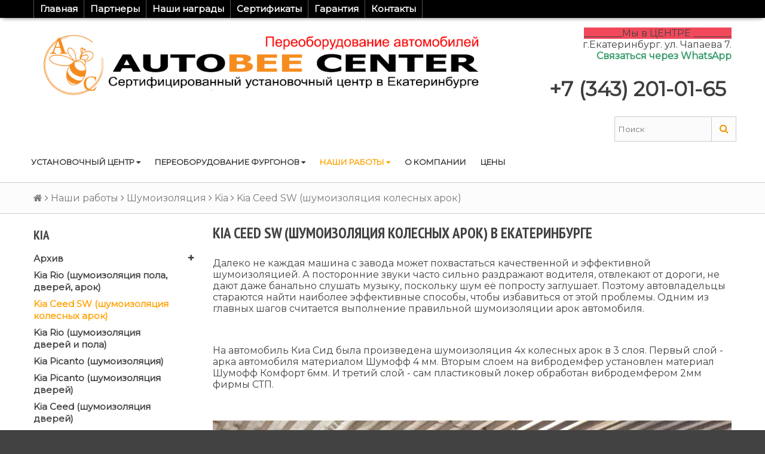

--- FILE ---
content_type: text/html; charset=utf-8
request_url: https://autobc.ru/collection/kia-ceed-sw-shumoizolyatsiya-kolesnyh-arok
body_size: 29858
content:
<!DOCTYPE html>
<!--[if gt IE 8]-->
  <html class="ie-9">
<!--[endif]-->
<!--[if !IE]>-->
  <html >
<!--<![endif]-->
  <head><meta data-config="{&quot;collection_products_count&quot;:0}" name="page-config" content="" /><meta data-config="{&quot;money_with_currency_format&quot;:{&quot;delimiter&quot;:&quot;&quot;,&quot;separator&quot;:&quot;.&quot;,&quot;format&quot;:&quot;%n\u0026nbsp;%u&quot;,&quot;unit&quot;:&quot;руб&quot;,&quot;show_price_without_cents&quot;:0},&quot;currency_code&quot;:&quot;RUR&quot;,&quot;currency_iso_code&quot;:&quot;RUB&quot;,&quot;default_currency&quot;:{&quot;title&quot;:&quot;Российский рубль&quot;,&quot;code&quot;:&quot;RUR&quot;,&quot;rate&quot;:1.0,&quot;format_string&quot;:&quot;%n\u0026nbsp;%u&quot;,&quot;unit&quot;:&quot;руб&quot;,&quot;price_separator&quot;:null,&quot;is_default&quot;:true,&quot;price_delimiter&quot;:null,&quot;show_price_with_delimiter&quot;:null,&quot;show_price_without_cents&quot;:null},&quot;facebook&quot;:{&quot;pixelActive&quot;:false,&quot;currency_code&quot;:&quot;RUB&quot;,&quot;use_variants&quot;:null},&quot;vk&quot;:{&quot;pixel_active&quot;:null,&quot;price_list_id&quot;:null},&quot;new_ya_metrika&quot;:true,&quot;ecommerce_data_container&quot;:&quot;dataLayer&quot;,&quot;common_js_version&quot;:null,&quot;vue_ui_version&quot;:null,&quot;feedback_captcha_enabled&quot;:null,&quot;account_id&quot;:227782,&quot;hide_items_out_of_stock&quot;:false,&quot;forbid_order_over_existing&quot;:false,&quot;minimum_items_price&quot;:null,&quot;enable_comparison&quot;:true,&quot;locale&quot;:&quot;ru&quot;,&quot;client_group&quot;:null,&quot;consent_to_personal_data&quot;:{&quot;active&quot;:false,&quot;obligatory&quot;:true,&quot;description&quot;:&quot;Настоящим подтверждаю, что я ознакомлен и согласен с условиями \u003ca href=&#39;/page/oferta&#39; target=&#39;blank&#39;\u003eоферты и политики конфиденциальности\u003c/a\u003e.&quot;},&quot;recaptcha_key&quot;:&quot;6LfXhUEmAAAAAOGNQm5_a2Ach-HWlFKD3Sq7vfFj&quot;,&quot;recaptcha_key_v3&quot;:&quot;6LcZi0EmAAAAAPNov8uGBKSHCvBArp9oO15qAhXa&quot;,&quot;yandex_captcha_key&quot;:&quot;ysc1_ec1ApqrRlTZTXotpTnO8PmXe2ISPHxsd9MO3y0rye822b9d2&quot;,&quot;checkout_float_order_content_block&quot;:false,&quot;available_products_characteristics_ids&quot;:null,&quot;sber_id_app_id&quot;:&quot;5b5a3c11-72e5-4871-8649-4cdbab3ba9a4&quot;,&quot;theme_generation&quot;:2,&quot;quick_checkout_captcha_enabled&quot;:true,&quot;max_order_lines_count&quot;:500,&quot;sber_bnpl_min_amount&quot;:1000,&quot;sber_bnpl_max_amount&quot;:150000,&quot;counter_settings&quot;:{&quot;data_layer_name&quot;:&quot;dataLayer&quot;,&quot;new_counters_setup&quot;:false,&quot;add_to_cart_event&quot;:true,&quot;remove_from_cart_event&quot;:true,&quot;add_to_wishlist_event&quot;:true},&quot;site_setting&quot;:{&quot;show_cart_button&quot;:true,&quot;show_service_button&quot;:false,&quot;show_marketplace_button&quot;:false,&quot;show_quick_checkout_button&quot;:false},&quot;warehouses&quot;:[],&quot;captcha_type&quot;:&quot;google&quot;,&quot;human_readable_urls&quot;:false}" name="shop-config" content="" /><script type="text/javascript" src="https://static.insales-cdn.com/assets/static-versioned/v3.72/static/libs/lodash/4.17.21/lodash.min.js"></script>
<!--InsalesCounter -->
<script type="text/javascript">
(function() {
  if (typeof window.__insalesCounterId !== 'undefined') {
    return;
  }

  try {
    Object.defineProperty(window, '__insalesCounterId', {
      value: 227782,
      writable: true,
      configurable: true
    });
  } catch (e) {
    console.error('InsalesCounter: Failed to define property, using fallback:', e);
    window.__insalesCounterId = 227782;
  }

  if (typeof window.__insalesCounterId === 'undefined') {
    console.error('InsalesCounter: Failed to set counter ID');
    return;
  }

  let script = document.createElement('script');
  script.async = true;
  script.src = '/javascripts/insales_counter.js?7';
  let firstScript = document.getElementsByTagName('script')[0];
  firstScript.parentNode.insertBefore(script, firstScript);
})();
</script>
<!-- /InsalesCounter -->

    <title>Шумоизоляция колесных арок Киа Сид SW</title>
    <meta name="robots" content="index,follow" />
<meta name="yandex-verification" content="0ab33a5fa39db8cb" />
    

    

<meta charset="utf-8" />
<meta http-equiv="X-UA-Compatible" content="IE=edge,chrome=1" />
<!--[if IE]><script src="//html5shiv.googlecode.com/svn/trunk/html5.js"></script><![endif]-->
<!--[if lt IE 9]>
  <script src="//css3-mediaqueries-js.googlecode.com/svn/trunk/css3-mediaqueries.js"></script>
<![endif]-->

<meta name="SKYPE_TOOLBAR" content="SKYPE_TOOLBAR_PARSER_COMPATIBLE" />
<meta name="viewport" content="width=device-width, initial-scale=1.0">


    <meta property="og:title" content="Установочный AutoBee Center Гарантия до 3х лет" />
    <meta property="og:image" content="https://autobc.ruhttps://static.insales-cdn.com/assets/1/3283/552147/1754886064/logo.png" />
    <meta property="og:type" content="website" />
    <meta property="og:url" content="https://autobc.ru" />


<meta name="keywords" content="шумоизоляция арок киа, шумоизоляция арок авто, шумоизоляция арок колес, шумоизоляция авто колесных арок, шумоизоляция установка">
<meta name="description" content="Мы профессионально занимаемся шумоизоляция автомобилей в городе Екатеринбург. У нас большой опыт по разборке салона автомобиля для шумки салона. Работаем более 10 лет.">


  <link rel="canonical" href="https://autobc.ru/collection/kia-ceed-sw-shumoizolyatsiya-kolesnyh-arok"/>


<link rel="alternate" type="application/rss+xml" title="Блог..." href="/blogs/blog.atom" />
<link rel="shortcut icon" type="image/x-icon" href="https://static.insales-cdn.com/assets/1/3283/552147/1754886064/favicon.ico" />
<link rel="apple-touch-icon" href="/custom_icon.png"/>

<!-- CDN -->

<link href='//fonts.googleapis.com/css?family=Montserrat|PT+Sans+Narrow:400,700&subset=latin,cyrillic,cyrillic-ext' rel='stylesheet' type='text/css'>
<link rel="stylesheet" href="//maxcdn.bootstrapcdn.com/font-awesome/4.4.0/css/font-awesome.min.css">


  <script type="text/javascript" src="//ajax.googleapis.com/ajax/libs/jquery/1.11.0/jquery.min.js"></script>



<!--
<script src="http://jsconsole.com/remote.js?FB0C821F-73DA-430F-BD50-9C397FCEAB8D"></script>
<!-- -->
<!-- CDN end -->


<link type="text/css" rel="stylesheet" media="all" href="https://static.insales-cdn.com/assets/1/3283/552147/1754886064/template.css" />


<script type="text/javascript" src="https://static.insales-cdn.com/assets/1/3283/552147/1754886064/modernizr.js"></script>
  </head>

<body>
  <header>
  
  <div class="section--top_line">
    <div class="wrap row padded-inner-sides">

      <div class="top_menu fl">
        

        <div class="top_menu
                    sm-hidden xs-hidden"
        >
          <ul class="menu menu--top menu--horizontal">
            
              <li class="menu-node menu-node--top
                        "
              >
                <a href="/"
                    class="menu-link"
                >
                  Главная
                </a>
              </li>
            
              <li class="menu-node menu-node--top
                        "
              >
                <a href="/page/nashi-partnery"
                    class="menu-link"
                >
                  Партнеры
                </a>
              </li>
            
              <li class="menu-node menu-node--top
                        "
              >
                <a href="/page/nashi-nagrady"
                    class="menu-link"
                >
                  Наши награды
                </a>
              </li>
            
              <li class="menu-node menu-node--top
                        "
              >
                <a href="/page/sertifikat-sootvetstviya"
                    class="menu-link"
                >
                  Сертификаты
                </a>
              </li>
            
              <li class="menu-node menu-node--top
                        "
              >
                <a href="/page/garantiya"
                    class="menu-link"
                >
                  Гарантия
                </a>
              </li>
            
              <li class="menu-node menu-node--top
                        "
              >
                <a href="/page/kontakty"
                    class="menu-link"
                >
                  Контакты
                </a>
              </li>
            

            
          </ul>
        </div>

        <div class="top_menu
                    lg-hidden md-hidden"
        >
          <ul class="menu menu--top menu--horizontal">
            <li class="menu-node menu-node--top">
              <a href="#" class="menu-link js-menu-top_menu-toggler">
                <i class="fa fa-bars"></i>
              </a>

              <ul class="menu menu--top_dropdown menu--top_dropdown-left
                        menu--vertical menu--dropdown"
              >
                
                  <li class="menu-node menu-node--top_dropdown
                            "
                  >
                    <a href="/" class="menu-link">
                      Главная
                    </a>
                  </li>
                
                  <li class="menu-node menu-node--top_dropdown
                            "
                  >
                    <a href="/page/nashi-partnery" class="menu-link">
                      Партнеры
                    </a>
                  </li>
                
                  <li class="menu-node menu-node--top_dropdown
                            "
                  >
                    <a href="/page/nashi-nagrady" class="menu-link">
                      Наши награды
                    </a>
                  </li>
                
                  <li class="menu-node menu-node--top_dropdown
                            "
                  >
                    <a href="/page/sertifikat-sootvetstviya" class="menu-link">
                      Сертификаты
                    </a>
                  </li>
                
                  <li class="menu-node menu-node--top_dropdown
                            "
                  >
                    <a href="/page/garantiya" class="menu-link">
                      Гарантия
                    </a>
                  </li>
                
                  <li class="menu-node menu-node--top_dropdown
                            "
                  >
                    <a href="/page/kontakty" class="menu-link">
                      Контакты
                    </a>
                  </li>
                
              </ul>
            </li>
          </ul>
        </div>
      </div>

      <div class="language fr">
        


      </div>

      
    </div>
  </div>

  
  <div class="section--header">
    <div class="wrap row padded">

      <div class="lg-grid-8 md-grid-7 sm-grid-12 xs-grid-12
                  sm-center xs-center
                  padded"
      >
        <a href="/" class="logo">
  
    <img src="https://static.insales-cdn.com/assets/1/3283/552147/1754886064/logo.png" alt="Установочный AutoBee Center Гарантия до 3х лет" title="Установочный AutoBee Center Гарантия до 3х лет" />
  
</a>
      </div>

      <div class="lg-grid-4 md-grid-5 sm-grid-12 xs-grid-12
                  lg-right md-right sm-center xs-center
                  padded"
      >
        <p><span style="background-color: rgb(241, 73, 91);">________Мы в ЦЕНТРЕ ________</span></p>
<p>г.Екатеринбург. ул. Чапаева 7.</p>
<p><strong><span style="color: #339966;"><a href="https://wa.me/79527285763?text=%D0%A1%D0%B2%D1%8F%D0%B7%D0%B0%D1%82%D1%8C%D1%81%D1%8F%20%D1%87%D0%B5%D1%80%D0%B5%D0%B7%20WhatsApp%20%F0%9F%91%8B" style="color: #339966;">Связаться через WhatsApp</a></span></strong></p>
      </div>

      <div class="contacts
                  lg-grid-4 md-grid-5 sm-grid-12 xs-grid-12
                  lg-right md-right sm-center xs-center
                  padded"
      >
        +7 (343) 201-01-65
      </div>

      <div class="lg-grid-4 md-grid-5 sm-grid-12 xs-grid-12
                  lg-right md-right sm-center xs-center
                  lg-fr md-fr"
      >
        
        <div class="padded
                    center
                    lg-hidden md-hidden"
        >
          <span>
  <span class="button button--main_menu
              js-panel-link"
          data-params="target: '.js-panel-collection'"
  >
    <i class="fa fa-server"></i>
    <span>
      Меню сайта
    </span>
  </span>

  <span class="button  button--main_menu
              js-search_widget-toggler"
  >
    <i class="fa fa-search"></i>
    <span class="mc-hidden">
      Поиск
    </span>
  </span>

</span>
        </div>

        <span class="header-block padded-vertical
                    sm-hidden xs-hidden
                    sm-grid-12 xs-grid-12
                    js-search_widget-wrapper"
        >
          <form action="/search"
      method="get"
      class="search_widget search_widget--header"
>
  

  <input  type="text"
          name="q"
          value=""
          placeholder="Поиск"

          class="search_widget-field"
  />

  <button type="submit" class="search_widget-submit">
    <i class="fa fa-search"></i>
  </button>
</form>
        </span>

        
        
          <span style="display: none;" class="header-block padded
                      sm-hidden xs-hidden"
          >
            

<div class="basket">
  <a href="/cart_items" class="basket-link">
    <span class="basket-icon">
      <i class="fa fa-shopping-cart"></i>
      <span class="basket-title">Корзина</span>:
    </span>

    <span class="basket-total">
      <span class="basket-count_wrapper">
        <span class="basket-items_count
                    js-basket-items_count"
        >
          0
        </span>
      </span>
      <span class="basket-items_price
                  js-basket-total_price"
      >
        0&nbsp;руб
      </span>
    </span>
  </a>

  <div class="basket-dropdown basket_list
              sm-hidden xs-hidden
              padded-inner"
  >
  </div>
</div>
          </span>
        
      </div>
    </div>
  </div>

  <div class="section--main_menu
              row
              sm-hidden xs-hidden
              lg-padded-inner-bottom
              md-padded-inner-bottom"
  >
    <div class="wrap">
      

<div class="sm-hidden xs-hidden">
  <ul class="menu menu--main menu--horizontal">
    
    
      <li class="menu-node menu-node--main_lvl_1">
        

        
        	<a href="/collection/ustanovochnyy_tsentr"
        
            class="menu-link
                  "
               
        >
          Установочный центр

          
            <span class="menu-marker menu-marker--parent menu-marker--rotate">
              <i class="fa fa-caret-down"></i>
            </span>
          
        </a>

        
          <ul class="menu menu--vertical menu--dropdown">
            
              <li class="menu-node menu-node--main_lvl_2">
                
                <a href="/collection/ustanovka-avtosignalizacij"
                    class="menu-link
                          "
                >
                  Установка автосигнализации

                  
                    <span class="menu-marker menu-marker--parent">
                      <i class="fa fa-angle-right"></i>
                    </span>
                  
                </a>

                
                  <ul class="menu menu--side menu--vertical">
                    
                      <li class="menu-node menu-node--main_lvl_3">
                        <a href="/collection/ustanovka-signalizatsii-starline"
                            class="menu-link
                                  "
                        >
                          Установка сигнализации StarLine
                        </a>
                      </li>
                    
                      <li class="menu-node menu-node--main_lvl_3">
                        <a href="/collection/avtozapusk-starline-bez-klyucha"
                            class="menu-link
                                  "
                        >
                          Автозапуск StarLine без ключа
                        </a>
                      </li>
                    
                  </ul>
                
              </li>
            
              <li class="menu-node menu-node--main_lvl_2">
                
                <a href="/collection/ustanovka-ohrannyh-sistem"
                    class="menu-link
                          "
                >
                  Установка охранных систем

                  
                    <span class="menu-marker menu-marker--parent">
                      <i class="fa fa-angle-right"></i>
                    </span>
                  
                </a>

                
                  <ul class="menu menu--side menu--vertical">
                    
                      <li class="menu-node menu-node--main_lvl_3">
                        <a href="/collection/immobilayzery-igla"
                            class="menu-link
                                  "
                        >
                          Иммобилайзеры ИГЛА
                        </a>
                      </li>
                    
                  </ul>
                
              </li>
            
              <li class="menu-node menu-node--main_lvl_2">
                
                <a href="/collection/vibro-teplo-shumoizolyatsiya"
                    class="menu-link
                          "
                >
                  Шумоизоляция автомобиля

                  
                </a>

                
              </li>
            
              <li class="menu-node menu-node--main_lvl_2">
                
                <a href="/collection/ustanovka-audiovideo-sistem"
                    class="menu-link
                          "
                >
                  Установка аудио/видео систем

                  
                </a>

                
              </li>
            
              <li class="menu-node menu-node--main_lvl_2">
                
                <a href="/collection/mehanicheskaya-zaschita"
                    class="menu-link
                          "
                >
                  Механическая защита авто

                  
                </a>

                
              </li>
            
              <li class="menu-node menu-node--main_lvl_2">
                
                <a href="/collection/izgotovlenie-sabvuferov"
                    class="menu-link
                          "
                >
                  Изготовление сабвуферов

                  
                </a>

                
              </li>
            
              <li class="menu-node menu-node--main_lvl_2">
                
                <a href="/collection/izgotovlenie-podiumov"
                    class="menu-link
                          "
                >
                  Изготовление подиумов

                  
                </a>

                
              </li>
            
              <li class="menu-node menu-node--main_lvl_2">
                
                <a href="/collection/ustanovka-ksenona"
                    class="menu-link
                          "
                >
                  Установка ксенона

                  
                </a>

                
              </li>
            
              <li class="menu-node menu-node--main_lvl_2">
                
                <a href="/collection/tonirovka"
                    class="menu-link
                          "
                >
                  Тонировка автомобиля

                  
                </a>

                
              </li>
            
              <li class="menu-node menu-node--main_lvl_2">
                
                <a href="/collection/zaschita-kuzova-antigraviynymi-poliuretanovymi-plenkami"
                    class="menu-link
                          "
                >
                  Защита кузова антигравийными полиуретановыми пленками

                  
                </a>

                
              </li>
            
              <li class="menu-node menu-node--main_lvl_2">
                
                <a href="/collection/ustanovka-dopolnitelnogo-oborudovaniya"
                    class="menu-link
                          "
                >
                  Установка дополнительного оборудования

                  
                </a>

                
              </li>
            
              <li class="menu-node menu-node--main_lvl_2">
                
                <a href="/collection/pereoborudovanie-mikroavtobusov-i-furgonov"
                    class="menu-link
                          "
                >
                  Переоборудование микроавтобусов и фургонов

                  
                    <span class="menu-marker menu-marker--parent">
                      <i class="fa fa-angle-right"></i>
                    </span>
                  
                </a>

                
                  <ul class="menu menu--side menu--vertical">
                    
                      <li class="menu-node menu-node--main_lvl_3">
                        <a href="/collection/fort-tranzit-mobilnyy-punkt-zaboty-2"
                            class="menu-link
                                  "
                        >
                          Fort Tranzit (мобильный пункт заботы)
                        </a>
                      </li>
                    
                      <li class="menu-node menu-node--main_lvl_3">
                        <a href="/collection/toyota-hiace-iz-kategorii-d-v-b"
                            class="menu-link
                                  "
                        >
                          Toyota HiAce (из категории D в B)
                        </a>
                      </li>
                    
                  </ul>
                
              </li>
            
              <li class="menu-node menu-node--main_lvl_2">
                
                <a href="/collection/obshivka-faneroy-kuzova-furgona"
                    class="menu-link
                          "
                >
                  Обшивка фанерой кузова фургона

                  
                    <span class="menu-marker menu-marker--parent">
                      <i class="fa fa-angle-right"></i>
                    </span>
                  
                </a>

                
                  <ul class="menu menu--side menu--vertical">
                    
                      <li class="menu-node menu-node--main_lvl_3">
                        <a href="/collection/lada-largus-obshivka-kuzova-laminirovannoy-faneroy-2"
                            class="menu-link
                                  "
                        >
                          Lada Largus (обшивка кузова ламинированной фанерой)
                        </a>
                      </li>
                    
                      <li class="menu-node menu-node--main_lvl_3">
                        <a href="/collection/gazel-2705-obivka-kuzova-faneroy-2"
                            class="menu-link
                                  "
                        >
                          Газель 2705 (Обивка кузова фанерой)
                        </a>
                      </li>
                    
                  </ul>
                
              </li>
            
          </ul>
        
      </li>
    
      <li class="menu-node menu-node--main_lvl_1">
        

        
        	<a href="/collection/pereoborudovanie-furgonov"
        
            class="menu-link
                  "
               
        >
          Переоборудование фургонов

          
            <span class="menu-marker menu-marker--parent menu-marker--rotate">
              <i class="fa fa-caret-down"></i>
            </span>
          
        </a>

        
          <ul class="menu menu--vertical menu--dropdown">
            
              <li class="menu-node menu-node--main_lvl_2">
                
                <a href="/collection/obshivka-furgona-faneroy-2"
                    class="menu-link
                          "
                >
                  Обшивка фургона фанерой

                  
                    <span class="menu-marker menu-marker--parent">
                      <i class="fa fa-angle-right"></i>
                    </span>
                  
                </a>

                
                  <ul class="menu menu--side menu--vertical">
                    
                      <li class="menu-node menu-node--main_lvl_3">
                        <a href="/collection/chevrolet-2"
                            class="menu-link
                                  "
                        >
                          Chevrolet
                        </a>
                      </li>
                    
                      <li class="menu-node menu-node--main_lvl_3">
                        <a href="/collection/citroen"
                            class="menu-link
                                  "
                        >
                          Citroen
                        </a>
                      </li>
                    
                      <li class="menu-node menu-node--main_lvl_3">
                        <a href="/collection/iveco"
                            class="menu-link
                                  "
                        >
                          Iveco
                        </a>
                      </li>
                    
                      <li class="menu-node menu-node--main_lvl_3">
                        <a href="/collection/mercedes-benz-sprinter"
                            class="menu-link
                                  "
                        >
                          Mercedes-Benz Sprinter
                        </a>
                      </li>
                    
                      <li class="menu-node menu-node--main_lvl_3">
                        <a href="/collection/fiat"
                            class="menu-link
                                  "
                        >
                          Fiat
                        </a>
                      </li>
                    
                      <li class="menu-node menu-node--main_lvl_3">
                        <a href="/collection/ford-2"
                            class="menu-link
                                  "
                        >
                          Ford
                        </a>
                      </li>
                    
                      <li class="menu-node menu-node--main_lvl_3">
                        <a href="/collection/foton"
                            class="menu-link
                                  "
                        >
                          Foton
                        </a>
                      </li>
                    
                      <li class="menu-node menu-node--main_lvl_3">
                        <a href="/collection/peugeot"
                            class="menu-link
                                  "
                        >
                          Peugeot
                        </a>
                      </li>
                    
                      <li class="menu-node menu-node--main_lvl_3">
                        <a href="/collection/renault-2"
                            class="menu-link
                                  "
                        >
                          Renault
                        </a>
                      </li>
                    
                      <li class="menu-node menu-node--main_lvl_3">
                        <a href="/collection/opel-2"
                            class="menu-link
                                  "
                        >
                          Opel
                        </a>
                      </li>
                    
                      <li class="menu-node menu-node--main_lvl_3">
                        <a href="/collection/lada"
                            class="menu-link
                                  "
                        >
                          Lada
                        </a>
                      </li>
                    
                      <li class="menu-node menu-node--main_lvl_3">
                        <a href="/collection/gaz"
                            class="menu-link
                                  "
                        >
                          Gaz
                        </a>
                      </li>
                    
                      <li class="menu-node menu-node--main_lvl_3">
                        <a href="/collection/vw-2"
                            class="menu-link
                                  "
                        >
                          VW
                        </a>
                      </li>
                    
                      <li class="menu-node menu-node--main_lvl_3">
                        <a href="/collection/uaz"
                            class="menu-link
                                  "
                        >
                          УАЗ
                        </a>
                      </li>
                    
                  </ul>
                
              </li>
            
              <li class="menu-node menu-node--main_lvl_2">
                
                <a href="/collection/vibroizolyatsiya-furgona"
                    class="menu-link
                          "
                >
                  Виброизоляция фургона

                  
                    <span class="menu-marker menu-marker--parent">
                      <i class="fa fa-angle-right"></i>
                    </span>
                  
                </a>

                
                  <ul class="menu menu--side menu--vertical">
                    
                      <li class="menu-node menu-node--main_lvl_3">
                        <a href="/collection/vibro-teplo-shumoizolyaitsya-salona"
                            class="menu-link
                                  "
                        >
                          Газель Некст (шумоизоляция фургона)
                        </a>
                      </li>
                    
                      <li class="menu-node menu-node--main_lvl_3">
                        <a href="/collection/mercedes-sprinter-shumoizolyatsiya-kuzova-furgona"
                            class="menu-link
                                  "
                        >
                          Mercedes Sprinter (шумоизоляция кузова фургона)
                        </a>
                      </li>
                    
                  </ul>
                
              </li>
            
              <li class="menu-node menu-node--main_lvl_2">
                
                <a href="/collection/teploizolyatsiya-furgona"
                    class="menu-link
                          "
                >
                  Теплоизоляция фургона

                  
                    <span class="menu-marker menu-marker--parent">
                      <i class="fa fa-angle-right"></i>
                    </span>
                  
                </a>

                
                  <ul class="menu menu--side menu--vertical">
                    
                      <li class="menu-node menu-node--main_lvl_3">
                        <a href="/collection/mercedes-sprinter-uteplenie-kuzova"
                            class="menu-link
                                  "
                        >
                          Mercedes Sprinter (утепление кузова)
                        </a>
                      </li>
                    
                  </ul>
                
              </li>
            
              <li class="menu-node menu-node--main_lvl_2">
                
                <a href="/collection/gruzopassazhirskie-furgony"
                    class="menu-link
                          "
                >
                  Грузопассажирские фургоны

                  
                    <span class="menu-marker menu-marker--parent">
                      <i class="fa fa-angle-right"></i>
                    </span>
                  
                </a>

                
                  <ul class="menu menu--side menu--vertical">
                    
                      <li class="menu-node menu-node--main_lvl_3">
                        <a href="/collection/mercedes-sprinter-pereoborudovanie-v-gruzopassazhirskiy"
                            class="menu-link
                                  "
                        >
                          Mercedes Sprinter (Переоборудование в грузопассажирский)
                        </a>
                      </li>
                    
                      <li class="menu-node menu-node--main_lvl_3">
                        <a href="/collection/volkswagen-crafter-pereoborudovanie-v-gruzopassazhirskiy"
                            class="menu-link
                                  "
                        >
                          Volkswagen Crafter (переоборудование в грузопассажирский)
                        </a>
                      </li>
                    
                      <li class="menu-node menu-node--main_lvl_3">
                        <a href="/collection/toyota-hiace-pereoborudovanie-iz-kategorii-d-v-b"
                            class="menu-link
                                  "
                        >
                          Toyota HiAce (переоборудование из категории D в B)
                        </a>
                      </li>
                    
                  </ul>
                
              </li>
            
              <li class="menu-node menu-node--main_lvl_2">
                
                <a href="/collection/katalog-b9ce6f"
                    class="menu-link
                          "
                >
                  Мастерские и лаборатории

                  
                    <span class="menu-marker menu-marker--parent">
                      <i class="fa fa-angle-right"></i>
                    </span>
                  
                </a>

                
                  <ul class="menu menu--side menu--vertical">
                    
                      <li class="menu-node menu-node--main_lvl_3">
                        <a href="/collection/ustanovka-probleskovyh-mayakov"
                            class="menu-link
                                  "
                        >
                          Газель Некст (установка проблесковых маяков)
                        </a>
                      </li>
                    
                      <li class="menu-node menu-node--main_lvl_3">
                        <a href="/collection/fort-tranzit-mobilnyy-punkt-zaboty"
                            class="menu-link
                                  "
                        >
                          Fort Tranzit L2H2 (мобильный пункт заботы)
                        </a>
                      </li>
                    
                  </ul>
                
              </li>
            
              <li class="menu-node menu-node--main_lvl_2">
                
                <a href="/collection/stellazhi-v-furgon"
                    class="menu-link
                          "
                >
                  Стеллажи в фургон

                  
                    <span class="menu-marker menu-marker--parent">
                      <i class="fa fa-angle-right"></i>
                    </span>
                  
                </a>

                
                  <ul class="menu menu--side menu--vertical">
                    
                      <li class="menu-node menu-node--main_lvl_3">
                        <a href="/collection/ford-tranzit-izgotovlenie-stellazhey"
                            class="menu-link
                                  "
                        >
                          Форд Транзит (Изготовление стеллажей)
                        </a>
                      </li>
                    
                      <li class="menu-node menu-node--main_lvl_3">
                        <a href="/collection/gazel-next-izgotovlenie-i-ustanovka-stola"
                            class="menu-link
                                  "
                        >
                          ГАЗель Next (изготовление и установка стола)
                        </a>
                      </li>
                    
                      <li class="menu-node menu-node--main_lvl_3">
                        <a href="/collection/mercedes-benz-sprinter-sistema-hraneniya"
                            class="menu-link
                                  "
                        >
                          Mercedes-Benz Sprinter (Система хранения)
                        </a>
                      </li>
                    
                  </ul>
                
              </li>
            
              <li class="menu-node menu-node--main_lvl_2">
                
                <a href="/collection/ustanovka-sdvizhnoy-dveri"
                    class="menu-link
                          "
                >
                  Установка сдвижной двери

                  
                    <span class="menu-marker menu-marker--parent">
                      <i class="fa fa-angle-right"></i>
                    </span>
                  
                </a>

                
                  <ul class="menu menu--side menu--vertical">
                    
                      <li class="menu-node menu-node--main_lvl_3">
                        <a href="/collection/opel-movano-ustanovka-elektroprivoda-sdvizhnoy-dveri"
                            class="menu-link
                                  "
                        >
                          Opel Movano (установка электропривода сдвижной двери)
                        </a>
                      </li>
                    
                      <li class="menu-node menu-node--main_lvl_3">
                        <a href="/collection/detskiy-avtobus-ustanovka-sdvizhnoy-dveri"
                            class="menu-link
                                  "
                        >
                          Детский автобус (установка сдвижной двери)
                        </a>
                      </li>
                    
                  </ul>
                
              </li>
            
              <li class="menu-node menu-node--main_lvl_2">
                
                <a href="/collection/ustanovka-sideniy"
                    class="menu-link
                          "
                >
                  Установка сидений

                  
                    <span class="menu-marker menu-marker--parent">
                      <i class="fa fa-angle-right"></i>
                    </span>
                  
                </a>

                
                  <ul class="menu menu--side menu--vertical">
                    
                      <li class="menu-node menu-node--main_lvl_3">
                        <a href="/collection/mercedes-benz-sprinter-classic-zamena-sideniy"
                            class="menu-link
                                  "
                        >
                          Mercedes-Benz Sprinter Classic (замена сидений)
                        </a>
                      </li>
                    
                      <li class="menu-node menu-node--main_lvl_3">
                        <a href="/collection/opel-movano-peredelka-salona"
                            class="menu-link
                                  "
                        >
                          Opel Movano (переделка салона)
                        </a>
                      </li>
                    
                  </ul>
                
              </li>
            
              <li class="menu-node menu-node--main_lvl_2">
                
                <a href="/collection/ustanovka-otopiteley-salona"
                    class="menu-link
                          "
                >
                  Установка отопителей салона

                  
                    <span class="menu-marker menu-marker--parent">
                      <i class="fa fa-angle-right"></i>
                    </span>
                  
                </a>

                
                  <ul class="menu menu--side menu--vertical">
                    
                      <li class="menu-node menu-node--main_lvl_3">
                        <a href="/collection/mersedes-sprinter-907-avtonomnyy-otopitel-salona"
                            class="menu-link
                                  "
                        >
                          Мерседес Спринтер 907 (автономный отопитель салона)
                        </a>
                      </li>
                    
                      <li class="menu-node menu-node--main_lvl_3">
                        <a href="/collection/vw-crafter-avtonomnyy-otopitel-v-salon"
                            class="menu-link
                                  "
                        >
                          VW Crafter (автономный отопитель в салон)
                        </a>
                      </li>
                    
                  </ul>
                
              </li>
            
              <li class="menu-node menu-node--main_lvl_2">
                
                <a href="/collection/ustanovka-muzyki-v-furgon"
                    class="menu-link
                          "
                >
                  Установка доп оборудования

                  
                    <span class="menu-marker menu-marker--parent">
                      <i class="fa fa-angle-right"></i>
                    </span>
                  
                </a>

                
                  <ul class="menu menu--side menu--vertical">
                    
                      <li class="menu-node menu-node--main_lvl_3">
                        <a href="/collection/mercedes-benz-sprinter-magnitola-kamera-akustika-shumoizolyatsiya"
                            class="menu-link
                                  "
                        >
                          Mercedes-Benz Sprinter (магнитола, камера, акустика, шумоизоляция)
                        </a>
                      </li>
                    
                      <li class="menu-node menu-node--main_lvl_3">
                        <a href="/collection/gaz-sobol-passazhirskaya-tonirovka-muzyka"
                            class="menu-link
                                  "
                        >
                          ГАЗ Соболь пассажирская (тонировка, музыка)
                        </a>
                      </li>
                    
                      <li class="menu-node menu-node--main_lvl_3">
                        <a href="/collection/peugeot-boxer-furgon-parktronik"
                            class="menu-link
                                  "
                        >
                          Peugeot Boxer Фургон (парктроник)
                        </a>
                      </li>
                    
                      <li class="menu-node menu-node--main_lvl_3">
                        <a href="/collection/mercedes-benz-sprinter-ustanovka-televizora-32-dyuyma"
                            class="menu-link
                                  "
                        >
                          Mercedes-Benz Sprinter (Установка телевизора 32 дюйма)
                        </a>
                      </li>
                    
                      <li class="menu-node menu-node--main_lvl_3">
                        <a href="/collection/renault-master-vrezka-stekol"
                            class="menu-link
                                  "
                        >
                          Renault Master (врезка стекол)
                        </a>
                      </li>
                    
                      <li class="menu-node menu-node--main_lvl_3">
                        <a href="/collection/sobol-nn-ustanovka-kamery-i-monitora"
                            class="menu-link
                                  "
                        >
                          Соболь НН (установка камеры и монитора)
                        </a>
                      </li>
                    
                  </ul>
                
              </li>
            
              <li class="menu-node menu-node--main_lvl_2">
                
                <a href="/collection/avtodoma"
                    class="menu-link
                          "
                >
                  Автодома

                  
                    <span class="menu-marker menu-marker--parent">
                      <i class="fa fa-angle-right"></i>
                    </span>
                  
                </a>

                
                  <ul class="menu menu--side menu--vertical">
                    
                      <li class="menu-node menu-node--main_lvl_3">
                        <a href="/collection/ford-tranzit"
                            class="menu-link
                                  "
                        >
                          Ford Tranzit
                        </a>
                      </li>
                    
                  </ul>
                
              </li>
            
          </ul>
        
      </li>
    
      <li class="menu-node menu-node--main_lvl_1">
        

        
        	<a href="/collection/nashi-raboty"
        
            class="menu-link
                  menu-link--current"
               
        >
          Наши работы

          
            <span class="menu-marker menu-marker--parent menu-marker--rotate">
              <i class="fa fa-caret-down"></i>
            </span>
          
        </a>

        
          <ul class="menu menu--vertical menu--dropdown">
            
              <li class="menu-node menu-node--main_lvl_2">
                
                <a href="/collection/fotografii-avtotsentra"
                    class="menu-link
                          "
                >
                  Фотографии автоцентра

                  
                    <span class="menu-marker menu-marker--parent">
                      <i class="fa fa-angle-right"></i>
                    </span>
                  
                </a>

                
                  <ul class="menu menu--side menu--vertical">
                    
                      <li class="menu-node menu-node--main_lvl_3">
                        <a href="/collection/foto-fasada"
                            class="menu-link
                                  "
                        >
                          Фото автоцентра
                        </a>
                      </li>
                    
                  </ul>
                
              </li>
            
              <li class="menu-node menu-node--main_lvl_2">
                
                <a href="/collection/eksklyuzivnye-installyatsii-avtozvuka"
                    class="menu-link
                          "
                >
                  Интересные инсталляции автозвука

                  
                    <span class="menu-marker menu-marker--parent">
                      <i class="fa fa-angle-right"></i>
                    </span>
                  
                </a>

                
                  <ul class="menu menu--side menu--vertical">
                    
                      <li class="menu-node menu-node--main_lvl_3">
                        <a href="/collection/arhiv"
                            class="menu-link
                                  "
                        >
                          Архив
                        </a>
                      </li>
                    
                      <li class="menu-node menu-node--main_lvl_3">
                        <a href="/collection/chevrolet-pickup-interesnyy-proekt"
                            class="menu-link
                                  "
                        >
                          Chevrolet Pickup (интересный проект)
                        </a>
                      </li>
                    
                      <li class="menu-node menu-node--main_lvl_3">
                        <a href="/collection/infiniti-qx70-muzykalnyy-proekt"
                            class="menu-link
                                  "
                        >
                          Infiniti QX70 (музыкальный проект)
                        </a>
                      </li>
                    
                      <li class="menu-node menu-node--main_lvl_3">
                        <a href="/collection/vw-touareg-ustanovka-muzyki"
                            class="menu-link
                                  "
                        >
                          VW Touareg (установка музыки)
                        </a>
                      </li>
                    
                      <li class="menu-node menu-node--main_lvl_3">
                        <a href="/collection/subaru-legacy-muzyka"
                            class="menu-link
                                  "
                        >
                          Subaru Legacy (музыка)
                        </a>
                      </li>
                    
                  </ul>
                
              </li>
            
              <li class="menu-node menu-node--main_lvl_2">
                
                <a href="/collection/shumoizolyatsiya-2"
                    class="menu-link
                          menu-link--current"
                >
                  Шумоизоляция

                  
                    <span class="menu-marker menu-marker--parent">
                      <i class="fa fa-angle-right"></i>
                    </span>
                  
                </a>

                
                  <ul class="menu menu--side menu--vertical">
                    
                      <li class="menu-node menu-node--main_lvl_3">
                        <a href="/collection/bmw"
                            class="menu-link
                                  "
                        >
                          BMW
                        </a>
                      </li>
                    
                      <li class="menu-node menu-node--main_lvl_3">
                        <a href="/collection/byd"
                            class="menu-link
                                  "
                        >
                          BYD
                        </a>
                      </li>
                    
                      <li class="menu-node menu-node--main_lvl_3">
                        <a href="/collection/chevrolet"
                            class="menu-link
                                  "
                        >
                          Chevrolet
                        </a>
                      </li>
                    
                      <li class="menu-node menu-node--main_lvl_3">
                        <a href="/collection/citrien"
                            class="menu-link
                                  "
                        >
                          Citrien
                        </a>
                      </li>
                    
                      <li class="menu-node menu-node--main_lvl_3">
                        <a href="/collection/ford"
                            class="menu-link
                                  "
                        >
                          Ford
                        </a>
                      </li>
                    
                      <li class="menu-node menu-node--main_lvl_3">
                        <a href="/collection/honda"
                            class="menu-link
                                  "
                        >
                          Honda
                        </a>
                      </li>
                    
                      <li class="menu-node menu-node--main_lvl_3">
                        <a href="/collection/hyundai"
                            class="menu-link
                                  "
                        >
                          Hyundai
                        </a>
                      </li>
                    
                      <li class="menu-node menu-node--main_lvl_3">
                        <a href="/collection/kia"
                            class="menu-link
                                  menu-link--current"
                        >
                          Kia
                        </a>
                      </li>
                    
                      <li class="menu-node menu-node--main_lvl_3">
                        <a href="/collection/vaz"
                            class="menu-link
                                  "
                        >
                          LADA
                        </a>
                      </li>
                    
                      <li class="menu-node menu-node--main_lvl_3">
                        <a href="/collection/lexus"
                            class="menu-link
                                  "
                        >
                          Lexus
                        </a>
                      </li>
                    
                      <li class="menu-node menu-node--main_lvl_3">
                        <a href="/collection/infiniti"
                            class="menu-link
                                  "
                        >
                          Infiniti
                        </a>
                      </li>
                    
                      <li class="menu-node menu-node--main_lvl_3">
                        <a href="/collection/mazda"
                            class="menu-link
                                  "
                        >
                          Mazda
                        </a>
                      </li>
                    
                      <li class="menu-node menu-node--main_lvl_3">
                        <a href="/collection/mitsubishi"
                            class="menu-link
                                  "
                        >
                          Mitsubishi
                        </a>
                      </li>
                    
                      <li class="menu-node menu-node--main_lvl_3">
                        <a href="/collection/mini"
                            class="menu-link
                                  "
                        >
                          Mini
                        </a>
                      </li>
                    
                      <li class="menu-node menu-node--main_lvl_3">
                        <a href="/collection/nissan"
                            class="menu-link
                                  "
                        >
                          Nissan
                        </a>
                      </li>
                    
                      <li class="menu-node menu-node--main_lvl_3">
                        <a href="/collection/opel"
                            class="menu-link
                                  "
                        >
                          Opel
                        </a>
                      </li>
                    
                      <li class="menu-node menu-node--main_lvl_3">
                        <a href="/collection/renault"
                            class="menu-link
                                  "
                        >
                          Renault
                        </a>
                      </li>
                    
                      <li class="menu-node menu-node--main_lvl_3">
                        <a href="/collection/seat"
                            class="menu-link
                                  "
                        >
                          Seat
                        </a>
                      </li>
                    
                      <li class="menu-node menu-node--main_lvl_3">
                        <a href="/collection/skoda"
                            class="menu-link
                                  "
                        >
                          Skoda
                        </a>
                      </li>
                    
                      <li class="menu-node menu-node--main_lvl_3">
                        <a href="/collection/subaru"
                            class="menu-link
                                  "
                        >
                          Subaru
                        </a>
                      </li>
                    
                      <li class="menu-node menu-node--main_lvl_3">
                        <a href="/collection/suzuki"
                            class="menu-link
                                  "
                        >
                          Suzuki
                        </a>
                      </li>
                    
                      <li class="menu-node menu-node--main_lvl_3">
                        <a href="/collection/toyota"
                            class="menu-link
                                  "
                        >
                          Toyota
                        </a>
                      </li>
                    
                      <li class="menu-node menu-node--main_lvl_3">
                        <a href="/collection/tesla"
                            class="menu-link
                                  "
                        >
                          Tesla
                        </a>
                      </li>
                    
                      <li class="menu-node menu-node--main_lvl_3">
                        <a href="/collection/zaz"
                            class="menu-link
                                  "
                        >
                          ZAZ
                        </a>
                      </li>
                    
                      <li class="menu-node menu-node--main_lvl_3">
                        <a href="/collection/vw"
                            class="menu-link
                                  "
                        >
                          VW
                        </a>
                      </li>
                    
                      <li class="menu-node menu-node--main_lvl_3">
                        <a href="/collection/volvo"
                            class="menu-link
                                  "
                        >
                          Volvo
                        </a>
                      </li>
                    
                      <li class="menu-node menu-node--main_lvl_3">
                        <a href="/collection/mercedes-benz"
                            class="menu-link
                                  "
                        >
                          Mercedes-Benz
                        </a>
                      </li>
                    
                      <li class="menu-node menu-node--main_lvl_3">
                        <a href="/collection/geely"
                            class="menu-link
                                  "
                        >
                          Geely
                        </a>
                      </li>
                    
                      <li class="menu-node menu-node--main_lvl_3">
                        <a href="/collection/moskvich"
                            class="menu-link
                                  "
                        >
                          Москвич
                        </a>
                      </li>
                    
                      <li class="menu-node menu-node--main_lvl_3">
                        <a href="/collection/uaz-2"
                            class="menu-link
                                  "
                        >
                          УАЗ
                        </a>
                      </li>
                    
                  </ul>
                
              </li>
            
              <li class="menu-node menu-node--main_lvl_2">
                
                <a href="/collection/ustanovka-immobilayzerov"
                    class="menu-link
                          "
                >
                  Установка иммобилайзеров

                  
                    <span class="menu-marker menu-marker--parent">
                      <i class="fa fa-angle-right"></i>
                    </span>
                  
                </a>

                
                  <ul class="menu menu--side menu--vertical">
                    
                      <li class="menu-node menu-node--main_lvl_3">
                        <a href="/collection/range-rover-vogue-immobilayzer-igla"
                            class="menu-link
                                  "
                        >
                          Range Rover Vogue (установка иммобилайзер Игла)
                        </a>
                      </li>
                    
                      <li class="menu-node menu-node--main_lvl_3">
                        <a href="/collection/toyota-lc-prado-150-immobilayzer-igla"
                            class="menu-link
                                  "
                        >
                          Toyota LC Prado 150 (установка иммобилайзер Игла)
                        </a>
                      </li>
                    
                      <li class="menu-node menu-node--main_lvl_3">
                        <a href="/collection/toyota-lc200-ustanovka-immobilayzera-igla"
                            class="menu-link
                                  "
                        >
                          Toyota LC200 (установка иммобилайзера ИГЛА)
                        </a>
                      </li>
                    
                      <li class="menu-node menu-node--main_lvl_3">
                        <a href="/collection/skoda-kodiaq-ohrannyy-kompleks-igla"
                            class="menu-link
                                  "
                        >
                          Skoda Kodiaq (охранный комплекс Игла)
                        </a>
                      </li>
                    
                      <li class="menu-node menu-node--main_lvl_3">
                        <a href="/collection/porsche-macan-ustanovka-immobilayzera-igla"
                            class="menu-link
                                  "
                        >
                          Porsche Macan (Установка иммобилайзера Игла)
                        </a>
                      </li>
                    
                  </ul>
                
              </li>
            
              <li class="menu-node menu-node--main_lvl_2">
                
                <a href="/collection/ustanovka-mehanicheskih-blokiratorov"
                    class="menu-link
                          "
                >
                  Установка механических блокираторов

                  
                    <span class="menu-marker menu-marker--parent">
                      <i class="fa fa-angle-right"></i>
                    </span>
                  
                </a>

                
                  <ul class="menu menu--side menu--vertical">
                    
                      <li class="menu-node menu-node--main_lvl_3">
                        <a href="/collection/subaru-forester-blokirator-drakon-na-kpp"
                            class="menu-link
                                  "
                        >
                          Subaru Forester (блокиратор Дракон на КПП)
                        </a>
                      </li>
                    
                      <li class="menu-node menu-node--main_lvl_3">
                        <a href="/collection/bmw-x3-blokirovka-kpp"
                            class="menu-link
                                  "
                        >
                          BMW X3 (блокировка КПП)
                        </a>
                      </li>
                    
                      <li class="menu-node menu-node--main_lvl_3">
                        <a href="/collection/mitsubishi-lancer-x-elektromehanicheskiy-zamok-kapota"
                            class="menu-link
                                  "
                        >
                          Mitsubishi Lancer X (электромеханический замок капота)
                        </a>
                      </li>
                    
                      <li class="menu-node menu-node--main_lvl_3">
                        <a href="/collection/kia-rio-x-line-blokirator-korobki-peredach"
                            class="menu-link
                                  "
                        >
                          Kia Rio X-Line (блокиратор коробки передач)
                        </a>
                      </li>
                    
                  </ul>
                
              </li>
            
              <li class="menu-node menu-node--main_lvl_2">
                
                <a href="/collection/ustanovka-signalizatsii"
                    class="menu-link
                          "
                >
                  Установка сигнализации

                  
                    <span class="menu-marker menu-marker--parent">
                      <i class="fa fa-angle-right"></i>
                    </span>
                  
                </a>

                
                  <ul class="menu menu--side menu--vertical">
                    
                      <li class="menu-node menu-node--main_lvl_3">
                        <a href="/collection/arhiv-d7f695"
                            class="menu-link
                                  "
                        >
                          Архив
                        </a>
                      </li>
                    
                      <li class="menu-node menu-node--main_lvl_3">
                        <a href="/collection/kia-k5-ustanovka-avtosignalizatsii"
                            class="menu-link
                                  "
                        >
                          Kia K5 (установка автосигнализации)
                        </a>
                      </li>
                    
                      <li class="menu-node menu-node--main_lvl_3">
                        <a href="/collection/reno-daster-ustanovka-avtosignalizatsii"
                            class="menu-link
                                  "
                        >
                          Рено Дастер (установка автосигнализации)
                        </a>
                      </li>
                    
                      <li class="menu-node menu-node--main_lvl_3">
                        <a href="/collection/mazda-ch5-ustanovka-avtosignalizatsii-s-avtozapuskom"
                            class="menu-link
                                  "
                        >
                          Мазда CХ5 (установка автосигнализации с автозапуском)
                        </a>
                      </li>
                    
                      <li class="menu-node menu-node--main_lvl_3">
                        <a href="/collection/mazda-3-bk-ustanovka-avtosignalizatsii-starline-a93"
                            class="menu-link
                                  "
                        >
                          Mazda 3 (BK) (установка автосигнализации StarLine A93)
                        </a>
                      </li>
                    
                      <li class="menu-node menu-node--main_lvl_3">
                        <a href="/collection/vw-tiguan-ustanovka-avtosignalizatsii-s-avtozapuskom"
                            class="menu-link
                                  "
                        >
                          VW Tiguan (установка автосигнализации с автозапуском)
                        </a>
                      </li>
                    
                      <li class="menu-node menu-node--main_lvl_3">
                        <a href="/collection/kia-ceed-2019-ustanovka-starline-s96bt-gsm-ohrana"
                            class="menu-link
                                  "
                        >
                          Kia Ceed 2019 (установка StarLine S96BT GSM + охрана)
                        </a>
                      </li>
                    
                      <li class="menu-node menu-node--main_lvl_3">
                        <a href="/collection/lexus-rx-350-ustanovka-ohrannogo-kompleksa"
                            class="menu-link
                                  "
                        >
                          Lexus RX 350 (установка охранного комплекса)
                        </a>
                      </li>
                    
                      <li class="menu-node menu-node--main_lvl_3">
                        <a href="/collection/shevrole-niva-ustanovka-starlayn-a93"
                            class="menu-link
                                  "
                        >
                          Шевроле Нива (Установка Старлайн А93)
                        </a>
                      </li>
                    
                      <li class="menu-node menu-node--main_lvl_3">
                        <a href="/collection/kia-optima-ohrannyy-kompleks-starline"
                            class="menu-link
                                  "
                        >
                          Kia Optima (охранный комплекс StarLine)
                        </a>
                      </li>
                    
                      <li class="menu-node menu-node--main_lvl_3">
                        <a href="/collection/lada-xray-signalizatsiya-s-avtozapuskom"
                            class="menu-link
                                  "
                        >
                          Lada Xray (сигнализация с автозапуском)
                        </a>
                      </li>
                    
                      <li class="menu-node menu-node--main_lvl_3">
                        <a href="/collection/mazda-3-parktronik-avtosignalizatsiya"
                            class="menu-link
                                  "
                        >
                          Mazda 3 (парктроник, автосигнализация)
                        </a>
                      </li>
                    
                      <li class="menu-node menu-node--main_lvl_3">
                        <a href="/collection/infiniti-ex-25-ustanovka-avtosignalizatsii-pandect-x-3110"
                            class="menu-link
                                  "
                        >
                          Infiniti EX 25 (установка автосигнализации Pandect X 3110)
                        </a>
                      </li>
                    
                      <li class="menu-node menu-node--main_lvl_3">
                        <a href="/collection/mitsubishi-pajero-sport-ustanovka-avtozapuska"
                            class="menu-link
                                  "
                        >
                          Mitsubishi Pajero Sport (установка автозапуска)
                        </a>
                      </li>
                    
                  </ul>
                
              </li>
            
              <li class="menu-node menu-node--main_lvl_2">
                
                <a href="/collection/ustanovka-produktsii-neoline"
                    class="menu-link
                          "
                >
                  Установка разнесенных радар детекторов

                  
                    <span class="menu-marker menu-marker--parent">
                      <i class="fa fa-angle-right"></i>
                    </span>
                  
                </a>

                
                  <ul class="menu menu--side menu--vertical">
                    
                      <li class="menu-node menu-node--main_lvl_3">
                        <a href="/collection/range-rover-vogue-ustanovka-raznesennogo-radar-detektora-neoline-r750"
                            class="menu-link
                                  "
                        >
                          Range Rover Vogue (установка разнесенного радар детектора NeoLine R750)
                        </a>
                      </li>
                    
                      <li class="menu-node menu-node--main_lvl_3">
                        <a href="/collection/range-rover-velar-ustanovka-neoline-r750"
                            class="menu-link
                                  "
                        >
                          Range Rover Velar (установка разнесенного радар детектора NeoLine R750)
                        </a>
                      </li>
                    
                      <li class="menu-node menu-node--main_lvl_3">
                        <a href="/collection/range-rover-sport-ustanovka-raznesennogo-radar-detektora"
                            class="menu-link
                                  "
                        >
                          Range Rover Sport (установка разнесенного радар детектора)
                        </a>
                      </li>
                    
                      <li class="menu-node menu-node--main_lvl_3">
                        <a href="/collection/range-rover-evoque-raznesennyy-radar-detektor"
                            class="menu-link
                                  "
                        >
                          Range Rover Evoque (разнесенный радар детектор)
                        </a>
                      </li>
                    
                      <li class="menu-node menu-node--main_lvl_3">
                        <a href="/collection/range-rover-raznesennyy-radar-detektor"
                            class="menu-link
                                  "
                        >
                          Range Rover (разнесенный радар детектор)
                        </a>
                      </li>
                    
                      <li class="menu-node menu-node--main_lvl_3">
                        <a href="/collection/porsche-cayenne-ustanovka-raznesennogo-radar-detektora"
                            class="menu-link
                                  "
                        >
                          Porsche Cayenne 2 (установка разнесенного радар детектора)
                        </a>
                      </li>
                    
                      <li class="menu-node menu-node--main_lvl_3">
                        <a href="/collection/porsche-cayenne-ii-ustanovka-raznesennogo-radar-detektora"
                            class="menu-link
                                  "
                        >
                          Porsche Cayenne II (установка разнесенного радар детектора)
                        </a>
                      </li>
                    
                      <li class="menu-node menu-node--main_lvl_3">
                        <a href="/collection/porsche-cayenne-iii-ustanovka-raznesennogo-radar-detektora"
                            class="menu-link
                                  "
                        >
                          Porsche Cayenne III (установка разнесенного радар детектора)
                        </a>
                      </li>
                    
                      <li class="menu-node menu-node--main_lvl_3">
                        <a href="/collection/porsche-cayenne-ustanovka-raznesennogo-radar-detektora-2"
                            class="menu-link
                                  "
                        >
                          Porsche Cayenne (установка разнесенного радар детектора)
                        </a>
                      </li>
                    
                      <li class="menu-node menu-node--main_lvl_3">
                        <a href="/collection/audi-q7-ustanovka-neoline-r750"
                            class="menu-link
                                  "
                        >
                          Audi Q7 (установка разнесенного радара детектора NeoLine R750)
                        </a>
                      </li>
                    
                      <li class="menu-node menu-node--main_lvl_3">
                        <a href="/collection/audi-q7-radar-detektor-i-videoregistrator"
                            class="menu-link
                                  "
                        >
                          Ауди Q7 (радар-детектор и видеорегистратор)
                        </a>
                      </li>
                    
                      <li class="menu-node menu-node--main_lvl_3">
                        <a href="/collection/audi-q8-raznesennyy-radar-detektor"
                            class="menu-link
                                  "
                        >
                          Audi Q8 (разнесенный радар детектор)
                        </a>
                      </li>
                    
                      <li class="menu-node menu-node--main_lvl_3">
                        <a href="/collection/toyota-lc-prado-150-raznesennyy-radar-detektor"
                            class="menu-link
                                  "
                        >
                          Toyota LC  Prado 150 (разнесенный радар детектор)
                        </a>
                      </li>
                    
                      <li class="menu-node menu-node--main_lvl_3">
                        <a href="/collection/skoda-octavia-a7-ustanovka-gibrid-radar-detektor"
                            class="menu-link
                                  "
                        >
                          Skoda Octavia A7 (установка гибрид радар детектор)
                        </a>
                      </li>
                    
                      <li class="menu-node menu-node--main_lvl_3">
                        <a href="/collection/vw-touareg-2019-raznesennyy-radar-detektor"
                            class="menu-link
                                  "
                        >
                          VW Touareg 2019 (разнесенный радар детектор)
                        </a>
                      </li>
                    
                      <li class="menu-node menu-node--main_lvl_3">
                        <a href="/collection/toyota-highlander-2-raznesennyy-radar-neoline-r750"
                            class="menu-link
                                  "
                        >
                          Toyota Highlander 2 (разнесенный радар NeoLine R750)
                        </a>
                      </li>
                    
                      <li class="menu-node menu-node--main_lvl_3">
                        <a href="/collection/jaguar-xf-ustanovka-raznesennogo-kombo-ustroystva"
                            class="menu-link
                                  "
                        >
                          Jaguar XF (Установка разнесенного комбо устройства)
                        </a>
                      </li>
                    
                      <li class="menu-node menu-node--main_lvl_3">
                        <a href="/collection/bmw-x5-g05-radar-detektor-neoline-s300"
                            class="menu-link
                                  "
                        >
                          BMW X5-G05 (разнесенный радар детектор NeoLine S300)
                        </a>
                      </li>
                    
                      <li class="menu-node menu-node--main_lvl_3">
                        <a href="/collection/bmw-x1-raznesennyy-radar-detektor-neolayn-s300"
                            class="menu-link
                                  "
                        >
                          BMW X1 (разнесенный радар детектор Неолайн S300)
                        </a>
                      </li>
                    
                      <li class="menu-node menu-node--main_lvl_3">
                        <a href="/collection/vw-tiguan-raznesennyy-radar-detektor"
                            class="menu-link
                                  "
                        >
                          VW Tiguan (разнесенный радар детектор)
                        </a>
                      </li>
                    
                      <li class="menu-node menu-node--main_lvl_3">
                        <a href="/collection/vw-touareg-2022-ustanovka-raznesennogo-radar-detektora"
                            class="menu-link
                                  "
                        >
                          VW Touareg 2022 (установка разнесенного радар детектора)
                        </a>
                      </li>
                    
                      <li class="menu-node menu-node--main_lvl_3">
                        <a href="/collection/vw-touareg-raznesennyy-radar-neoline-s300"
                            class="menu-link
                                  "
                        >
                          VW Touareg (разнесенный радар NeoLine S300)
                        </a>
                      </li>
                    
                      <li class="menu-node menu-node--main_lvl_3">
                        <a href="/collection/vw-touareg-nf-raznesennyy-radar-detektor-s-videoregistratorom"
                            class="menu-link
                                  "
                        >
                          VW Touareg NF (разнесенный радар детектор с видеорегистратором)
                        </a>
                      </li>
                    
                      <li class="menu-node menu-node--main_lvl_3">
                        <a href="/collection/vw-multivan-gibrid-neoline-r750"
                            class="menu-link
                                  "
                        >
                          VW Multivan (Гибрид NeoLine R750)
                        </a>
                      </li>
                    
                      <li class="menu-node menu-node--main_lvl_3">
                        <a href="/collection/vw-passat-b8-ustanovka-neoline-s300"
                            class="menu-link
                                  "
                        >
                          VW Passat B8 (разнесенный радар детектор NeoLine S300)
                        </a>
                      </li>
                    
                      <li class="menu-node menu-node--main_lvl_3">
                        <a href="/collection/skoda-kodiaq-ustanovka-neoline-s300-i-x53"
                            class="menu-link
                                  "
                        >
                          Skoda Kodiaq (установка NeoLine S300 и X53)
                        </a>
                      </li>
                    
                      <li class="menu-node menu-node--main_lvl_3">
                        <a href="/collection/skoda-kodiaq-ustanovka-raznesennogo-radar-detektora"
                            class="menu-link
                                  "
                        >
                          Skoda Kodiaq (установка разнесенного радар детектора)
                        </a>
                      </li>
                    
                      <li class="menu-node menu-node--main_lvl_3">
                        <a href="/collection/kia-sorento-ustanovka-raznesennogo-radar-detektora"
                            class="menu-link
                                  "
                        >
                          Kia Sorento (установка разнесенного радар детектора)
                        </a>
                      </li>
                    
                      <li class="menu-node menu-node--main_lvl_3">
                        <a href="/collection/mazda-6-ustanovka-raznesennogo-radar-detektora"
                            class="menu-link
                                  "
                        >
                          Мазда 6 (установка разнесенного радар детектора)
                        </a>
                      </li>
                    
                      <li class="menu-node menu-node--main_lvl_3">
                        <a href="/collection/volvo-xc90-raznesennyy-radar-detektor"
                            class="menu-link
                                  "
                        >
                          Volvo XC90 (разнесенный радар детектор)
                        </a>
                      </li>
                    
                      <li class="menu-node menu-node--main_lvl_3">
                        <a href="/collection/jeep-ustanovka-raznesennogo-radar-detektora"
                            class="menu-link
                                  "
                        >
                          Jeep (установка разнесенного радар детектора)
                        </a>
                      </li>
                    
                  </ul>
                
              </li>
            
              <li class="menu-node menu-node--main_lvl_2">
                
                <a href="/collection/ustanovka-avtomagnitol"
                    class="menu-link
                          "
                >
                  Установка автомагнитол

                  
                    <span class="menu-marker menu-marker--parent">
                      <i class="fa fa-angle-right"></i>
                    </span>
                  
                </a>

                
                  <ul class="menu menu--side menu--vertical">
                    
                      <li class="menu-node menu-node--main_lvl_3">
                        <a href="/collection/arhiv-17a6c0"
                            class="menu-link
                                  "
                        >
                          Архив
                        </a>
                      </li>
                    
                      <li class="menu-node menu-node--main_lvl_3">
                        <a href="/collection/honda-cr-v-multimediya-i-kamera-zadnego-vida"
                            class="menu-link
                                  "
                        >
                          Honda CR-V (мультимедия и камера заднего вида)
                        </a>
                      </li>
                    
                      <li class="menu-node menu-node--main_lvl_3">
                        <a href="/collection/lada-vesta-ustanovka-2din"
                            class="menu-link
                                  "
                        >
                          Lada Vesta (установка 2din)
                        </a>
                      </li>
                    
                      <li class="menu-node menu-node--main_lvl_3">
                        <a href="/collection/kia-ceed-ustanovka-2-din-magnitoly"
                            class="menu-link
                                  "
                        >
                          Kia Ceed (установка 2 дин магнитолы)
                        </a>
                      </li>
                    
                      <li class="menu-node menu-node--main_lvl_3">
                        <a href="/collection/hyundai-ix35-magnitola-2din-i-kamera"
                            class="menu-link
                                  "
                        >
                          Hyundai ix35 (магнитола 2din и камера)
                        </a>
                      </li>
                    
                      <li class="menu-node menu-node--main_lvl_3">
                        <a href="/collection/hyundai-creta-magnitola-i-kamera"
                            class="menu-link
                                  "
                        >
                          Hyundai Creta (магнитола и камера)
                        </a>
                      </li>
                    
                      <li class="menu-node menu-node--main_lvl_3">
                        <a href="/collection/ford-mondeo-multimediya-i-kamera"
                            class="menu-link
                                  "
                        >
                          Ford Mondeo (мультимедия и камера)
                        </a>
                      </li>
                    
                      <li class="menu-node menu-node--main_lvl_3">
                        <a href="/collection/mazda-cx7-magnitola-teyes-kamera"
                            class="menu-link
                                  "
                        >
                          Mazda CX7 (магнитола Teyes + камера)
                        </a>
                      </li>
                    
                      <li class="menu-node menu-node--main_lvl_3">
                        <a href="/collection/renault-kangoo-nestandartnaya-ustanovka-magnitoly"
                            class="menu-link
                                  "
                        >
                          Renault Kangoo (нестандартная установка магнитолы)
                        </a>
                      </li>
                    
                      <li class="menu-node menu-node--main_lvl_3">
                        <a href="/collection/nissan-murano-magnitola-i-kamera"
                            class="menu-link
                                  "
                        >
                          Nissan Murano (магнитола и камера)
                        </a>
                      </li>
                    
                      <li class="menu-node menu-node--main_lvl_3">
                        <a href="/collection/nissan-x-trail-ustanovka-magnitoly-9-dyuymov"
                            class="menu-link
                                  "
                        >
                          Nissan X-Trail (установка магнитолы 9 дюймов)
                        </a>
                      </li>
                    
                      <li class="menu-node menu-node--main_lvl_3">
                        <a href="/collection/chevrolet-cobalt-magnitola-i-kamera"
                            class="menu-link
                                  "
                        >
                          Chevrolet Cobalt (магнитола и камера)
                        </a>
                      </li>
                    
                      <li class="menu-node menu-node--main_lvl_3">
                        <a href="/collection/zotye-t600-magnitola-i-kamera"
                            class="menu-link
                                  "
                        >
                          Zotye T600 (магнитола и камера)
                        </a>
                      </li>
                    
                      <li class="menu-node menu-node--main_lvl_3">
                        <a href="/collection/hyundai-creta-multimediya-2din"
                            class="menu-link
                                  "
                        >
                          Hyundai Creta (мультимедия 2din)
                        </a>
                      </li>
                    
                      <li class="menu-node menu-node--main_lvl_3">
                        <a href="/collection/hyundai-santa-fe-ustanovka-magnitoly"
                            class="menu-link
                                  "
                        >
                          Hyundai Santa Fe (установка магнитолы)
                        </a>
                      </li>
                    
                      <li class="menu-node menu-node--main_lvl_3">
                        <a href="/collection/ford-focus-3-magnitola-2-din-kamera"
                            class="menu-link
                                  "
                        >
                          Ford Focus 3 (магнитола 2 din + камера)
                        </a>
                      </li>
                    
                      <li class="menu-node menu-node--main_lvl_3">
                        <a href="/collection/honda-cr-v-ustanovka-2-din-magnitoly-i-kamery"
                            class="menu-link
                                  "
                        >
                          Honda CR-V (установка 2 din магнитолы и камеры)
                        </a>
                      </li>
                    
                      <li class="menu-node menu-node--main_lvl_3">
                        <a href="/collection/vw-tiguan-multimediya-teyes"
                            class="menu-link
                                  "
                        >
                          VW Tiguan (мультимедия Teyes)
                        </a>
                      </li>
                    
                      <li class="menu-node menu-node--main_lvl_3">
                        <a href="/collection/nissan-tiida-ustanovka-magnitoly"
                            class="menu-link
                                  "
                        >
                          Nissan Tiida (установка магнитолы)
                        </a>
                      </li>
                    
                      <li class="menu-node menu-node--main_lvl_3">
                        <a href="/collection/nissan-qashqai-magnitola-i-kamera-zadnego-vida"
                            class="menu-link
                                  "
                        >
                          Nissan Qashqai (Магнитола и камера заднего вида)
                        </a>
                      </li>
                    
                      <li class="menu-node menu-node--main_lvl_3">
                        <a href="/collection/mitsubishi-pajero-ustanovka-multimedii"
                            class="menu-link
                                  "
                        >
                          Mitsubishi Pajero (установка мультимедии)
                        </a>
                      </li>
                    
                      <li class="menu-node menu-node--main_lvl_3">
                        <a href="/collection/toyota-corolla-120-multimediya"
                            class="menu-link
                                  "
                        >
                          Toyota Corolla 120 (мультимедия)
                        </a>
                      </li>
                    
                  </ul>
                
              </li>
            
              <li class="menu-node menu-node--main_lvl_2">
                
                <a href="/collection/ustanovka-videoregistratorov-radarov"
                    class="menu-link
                          "
                >
                  Установка видеорегистраторов, радаров

                  
                    <span class="menu-marker menu-marker--parent">
                      <i class="fa fa-angle-right"></i>
                    </span>
                  
                </a>

                
                  <ul class="menu menu--side menu--vertical">
                    
                      <li class="menu-node menu-node--main_lvl_3">
                        <a href="/collection/audi-q3-videoregistator-s-zadney-kaeroy"
                            class="menu-link
                                  "
                        >
                          Audi Q3 (видеорегистатор с задней каерой)
                        </a>
                      </li>
                    
                      <li class="menu-node menu-node--main_lvl_3">
                        <a href="/collection/audi-q5-ustanovka-video-registratora"
                            class="menu-link
                                  "
                        >
                          Audi Q5 (установка видео-регистратора)
                        </a>
                      </li>
                    
                      <li class="menu-node menu-node--main_lvl_3">
                        <a href="/collection/bmw-3-serii-ustanovka-videregistratora-radara"
                            class="menu-link
                                  "
                        >
                          BMW 3 серии (установка видерегистратора-радара)
                        </a>
                      </li>
                    
                      <li class="menu-node menu-node--main_lvl_3">
                        <a href="/collection/kia-rio-ustanovka-neoline-x27"
                            class="menu-link
                                  "
                        >
                          Kia Rio (установка NeoLine X27)
                        </a>
                      </li>
                    
                      <li class="menu-node menu-node--main_lvl_3">
                        <a href="/collection/kia-k5-registrator-s-2-kamerami"
                            class="menu-link
                                  "
                        >
                          Kia К5 (регистратор с 2 камерами)
                        </a>
                      </li>
                    
                      <li class="menu-node menu-node--main_lvl_3">
                        <a href="/collection/kia-sorento-new-videoregistrator"
                            class="menu-link
                                  "
                        >
                          Kia Sorento new (видеорегистратор)
                        </a>
                      </li>
                    
                      <li class="menu-node menu-node--main_lvl_3">
                        <a href="/collection/mercedes-benz-gls-skrytaya-ustanovka-videoregistratora"
                            class="menu-link
                                  "
                        >
                          Mercedes-Benz GLS (скрытая установка видеорегистратора)
                        </a>
                      </li>
                    
                      <li class="menu-node menu-node--main_lvl_3">
                        <a href="/collection/toyota-lc200-ustanovka-neoline-x53"
                            class="menu-link
                                  "
                        >
                          Toyota LC200 (установка NeoLine X53)
                        </a>
                      </li>
                    
                      <li class="menu-node menu-node--main_lvl_3">
                        <a href="/collection/mercedes-benz-gl-class-ustanovka-neoline-x53"
                            class="menu-link
                                  "
                        >
                          Mercedes-Benz GL-Class (установка NeoLine X53)
                        </a>
                      </li>
                    
                      <li class="menu-node menu-node--main_lvl_3">
                        <a href="/collection/mercedes-v-klassvideoregistrator-2-kamery"
                            class="menu-link
                                  "
                        >
                          Mercedes V-класс(видеорегистратор 2 камеры)
                        </a>
                      </li>
                    
                      <li class="menu-node menu-node--main_lvl_3">
                        <a href="/collection/range-rover-evoque-ustanovka-videoregistratora-neoline-x53"
                            class="menu-link
                                  "
                        >
                          Range Rover Evoque (установка видеорегистратора NeoLine X53)
                        </a>
                      </li>
                    
                      <li class="menu-node menu-node--main_lvl_3">
                        <a href="/collection/nissan-teana-ustanovka-neoline-g-tech-x52"
                            class="menu-link
                                  "
                        >
                          Nissan Teana (установка NeoLine G-TECH X52)
                        </a>
                      </li>
                    
                      <li class="menu-node menu-node--main_lvl_3">
                        <a href="/collection/toyota-rav-4-ustanovka-neoline-x-cop-9100"
                            class="menu-link
                                  "
                        >
                          Toyota Rav 4 (установка NeoLine X-COP 9100)
                        </a>
                      </li>
                    
                      <li class="menu-node menu-node--main_lvl_3">
                        <a href="/collection/vw-tiguan-skrytaya-provodka-videoregistratora"
                            class="menu-link
                                  "
                        >
                          VW Tiguan (скрытая проводка видеорегистратора)
                        </a>
                      </li>
                    
                      <li class="menu-node menu-node--main_lvl_3">
                        <a href="/collection/lexus-nx-ustanovka-videoregistratora"
                            class="menu-link
                                  "
                        >
                          Lexus NX (установка видеорегистратора)
                        </a>
                      </li>
                    
                      <li class="menu-node menu-node--main_lvl_3">
                        <a href="/collection/lexus-rx-2024-videoregistrator"
                            class="menu-link
                                  "
                        >
                          Lexus RX 2024 (видеорегистратор)
                        </a>
                      </li>
                    
                      <li class="menu-node menu-node--main_lvl_3">
                        <a href="/collection/honda-cr-v-videoregistrator-skrytogo-montazha"
                            class="menu-link
                                  "
                        >
                          Honda CR-V (видеорегистратор скрытого монтажа)
                        </a>
                      </li>
                    
                      <li class="menu-node menu-node--main_lvl_3">
                        <a href="/collection/vw-id-4-videoregistrator"
                            class="menu-link
                                  "
                        >
                          VW ID 4  (видеорегистратор)
                        </a>
                      </li>
                    
                      <li class="menu-node menu-node--main_lvl_3">
                        <a href="/collection/kia-rio-x-line-videoregistrator"
                            class="menu-link
                                  "
                        >
                          Kia Rio X-Line (видеорегистратор)
                        </a>
                      </li>
                    
                  </ul>
                
              </li>
            
              <li class="menu-node menu-node--main_lvl_2">
                
                <a href="/collection/ustanovka-akustiki"
                    class="menu-link
                          "
                >
                  Установка музыки

                  
                    <span class="menu-marker menu-marker--parent">
                      <i class="fa fa-angle-right"></i>
                    </span>
                  
                </a>

                
                  <ul class="menu menu--side menu--vertical">
                    
                      <li class="menu-node menu-node--main_lvl_3">
                        <a href="/collection/arhiv-7d632d"
                            class="menu-link
                                  "
                        >
                          Архив
                        </a>
                      </li>
                    
                      <li class="menu-node menu-node--main_lvl_3">
                        <a href="/collection/uaz-partiot-ustanovka-avtozvuka"
                            class="menu-link
                                  "
                        >
                          УАЗ Партиот (установка автозвука)
                        </a>
                      </li>
                    
                      <li class="menu-node menu-node--main_lvl_3">
                        <a href="/collection/smart-fortwo-ustanovka-akustiki"
                            class="menu-link
                                  "
                        >
                          Smart Fortwo  (установка акустики)
                        </a>
                      </li>
                    
                      <li class="menu-node menu-node--main_lvl_3">
                        <a href="/collection/hyundai-solaris-ustanovka-muzyki"
                            class="menu-link
                                  "
                        >
                          Hyundai Solaris (установка музыки)
                        </a>
                      </li>
                    
                      <li class="menu-node menu-node--main_lvl_3">
                        <a href="/collection/toyota-camry-ustanovka-muzyki-sq"
                            class="menu-link
                                  "
                        >
                          Toyota Camry (установка музыки SQ)
                        </a>
                      </li>
                    
                      <li class="menu-node menu-node--main_lvl_3">
                        <a href="/collection/ford-focus-2-ustanovka-avtoakustiki-dd"
                            class="menu-link
                                  "
                        >
                          Ford Focus 2 (установка автоакустики DD)
                        </a>
                      </li>
                    
                      <li class="menu-node menu-node--main_lvl_3">
                        <a href="/collection/honda-accord-ustanovka-muzyki"
                            class="menu-link
                                  "
                        >
                          Honda Accord (установка музыки)
                        </a>
                      </li>
                    
                      <li class="menu-node menu-node--main_lvl_3">
                        <a href="/collection/nissan-terrano-ustanovka-akustiki-dd-ec65"
                            class="menu-link
                                  "
                        >
                          Nissan Terrano (установка акустики DD EC6.5)
                        </a>
                      </li>
                    
                      <li class="menu-node menu-node--main_lvl_3">
                        <a href="/collection/honda-civic-ustanovka-muzyki-2"
                            class="menu-link
                                  "
                        >
                          Honda Civic (установка музыки)
                        </a>
                      </li>
                    
                      <li class="menu-node menu-node--main_lvl_3">
                        <a href="/collection/lada-granta-nedorogaya-muzyka"
                            class="menu-link
                                  "
                        >
                          Лада Гранта (недорогая музыка)
                        </a>
                      </li>
                    
                      <li class="menu-node menu-node--main_lvl_3">
                        <a href="/collection/vw-tiguan-ustanovka-muzyki"
                            class="menu-link
                                  "
                        >
                          VW Tiguan (установка музыки)
                        </a>
                      </li>
                    
                      <li class="menu-node menu-node--main_lvl_3">
                        <a href="/collection/lada-x-ray-ustanovka-muzyki"
                            class="menu-link
                                  "
                        >
                          Lada X-Ray (установка музыки)
                        </a>
                      </li>
                    
                      <li class="menu-node menu-node--main_lvl_3">
                        <a href="/collection/niva-urban-ustanovka-muzyki"
                            class="menu-link
                                  "
                        >
                          Нива Урбан (установка музыки)
                        </a>
                      </li>
                    
                      <li class="menu-node menu-node--main_lvl_3">
                        <a href="/collection/changan-uni-t-ustanovka-muzyki"
                            class="menu-link
                                  "
                        >
                          Changan UNI-T (установка музыки)
                        </a>
                      </li>
                    
                      <li class="menu-node menu-node--main_lvl_3">
                        <a href="/collection/skoda-yeti-magnitola-akustika-shumoizolyatsiya"
                            class="menu-link
                                  "
                        >
                          Skoda Yeti (магнитола, акустика, шумоизоляция)
                        </a>
                      </li>
                    
                  </ul>
                
              </li>
            
              <li class="menu-node menu-node--main_lvl_2">
                
                <a href="/collection/avtosvet-i-osveschenie"
                    class="menu-link
                          "
                >
                  Автосвет и освещение

                  
                    <span class="menu-marker menu-marker--parent">
                      <i class="fa fa-angle-right"></i>
                    </span>
                  
                </a>

                
                  <ul class="menu menu--side menu--vertical">
                    
                      <li class="menu-node menu-node--main_lvl_3">
                        <a href="/collection/podsvetka-avtomobilya"
                            class="menu-link
                                  "
                        >
                          Подсветка автомобиля
                        </a>
                      </li>
                    
                      <li class="menu-node menu-node--main_lvl_3">
                        <a href="/collection/ustanovka-ksenona-2"
                            class="menu-link
                                  "
                        >
                          Установка ксенона
                        </a>
                      </li>
                    
                      <li class="menu-node menu-node--main_lvl_3">
                        <a href="/collection/ustanovka-dnevnyh-hodovyh-ogney"
                            class="menu-link
                                  "
                        >
                          Установка ходовых огней
                        </a>
                      </li>
                    
                  </ul>
                
              </li>
            
              <li class="menu-node menu-node--main_lvl_2">
                
                <a href="/collection/ustanovka-farkopov"
                    class="menu-link
                          "
                >
                  Установка фаркопов

                  
                    <span class="menu-marker menu-marker--parent">
                      <i class="fa fa-angle-right"></i>
                    </span>
                  
                </a>

                
                  <ul class="menu menu--side menu--vertical">
                    
                      <li class="menu-node menu-node--main_lvl_3">
                        <a href="/collection/arhiv-728ba3"
                            class="menu-link
                                  "
                        >
                          Архив
                        </a>
                      </li>
                    
                      <li class="menu-node menu-node--main_lvl_3">
                        <a href="/collection/kia-sportage-ustanovka-farkopa"
                            class="menu-link
                                  "
                        >
                          Kia Sportage (установка фаркопа)
                        </a>
                      </li>
                    
                      <li class="menu-node menu-node--main_lvl_3">
                        <a href="/collection/bmw-x7-ustanovka-farkopa"
                            class="menu-link
                                  "
                        >
                          BMW X7 (установка фаркопа)
                        </a>
                      </li>
                    
                  </ul>
                
              </li>
            
              <li class="menu-node menu-node--main_lvl_2">
                
                <a href="/collection/zaschitnaya-plenka-avto"
                    class="menu-link
                          "
                >
                  Защитная пленка авто

                  
                    <span class="menu-marker menu-marker--parent">
                      <i class="fa fa-angle-right"></i>
                    </span>
                  
                </a>

                
                  <ul class="menu menu--side menu--vertical">
                    
                      <li class="menu-node menu-node--main_lvl_3">
                        <a href="/collection/kia-optima-zaschitnaya-plenka-kuzova"
                            class="menu-link
                                  "
                        >
                          Kia Optima (защитная пленка кузова)
                        </a>
                      </li>
                    
                      <li class="menu-node menu-node--main_lvl_3">
                        <a href="/collection/lada-largus-zaschitnaya-plenka-na-fary"
                            class="menu-link
                                  "
                        >
                          Лада Ларгус (защитная пленка на фары)
                        </a>
                      </li>
                    
                      <li class="menu-node menu-node--main_lvl_3">
                        <a href="/collection/volkswagen-touareg-polirovka-i-bron-far"
                            class="menu-link
                                  "
                        >
                          Volkswagen Touareg (полировка и бронь фар)
                        </a>
                      </li>
                    
                      <li class="menu-node menu-node--main_lvl_3">
                        <a href="/collection/renault-duster-zaschitnaya-plenka-fary-i-krylya"
                            class="menu-link
                                  "
                        >
                          Renault Duster (защитная пленка фары и крылья)
                        </a>
                      </li>
                    
                  </ul>
                
              </li>
            
              <li class="menu-node menu-node--main_lvl_2">
                
                <a href="/collection/izgotovlenie-podiumov-i-sabvuferov"
                    class="menu-link
                          "
                >
                  Подиумы и сабвуферы

                  
                    <span class="menu-marker menu-marker--parent">
                      <i class="fa fa-angle-right"></i>
                    </span>
                  
                </a>

                
                  <ul class="menu menu--side menu--vertical">
                    
                      <li class="menu-node menu-node--main_lvl_3">
                        <a href="/collection/arhiv-2"
                            class="menu-link
                                  "
                        >
                          Архив
                        </a>
                      </li>
                    
                      <li class="menu-node menu-node--main_lvl_3">
                        <a href="/collection/podiumy-pod-akustiku"
                            class="menu-link
                                  "
                        >
                          Подиумы под акустику
                        </a>
                      </li>
                    
                      <li class="menu-node menu-node--main_lvl_3">
                        <a href="/collection/sabvufery-stels"
                            class="menu-link
                                  "
                        >
                          Сабвуферы Стелс
                        </a>
                      </li>
                    
                      <li class="menu-node menu-node--main_lvl_3">
                        <a href="/collection/korpusa-pod-sabvufery"
                            class="menu-link
                                  "
                        >
                          Корпуса под сабвуферы
                        </a>
                      </li>
                    
                  </ul>
                
              </li>
            
              <li class="menu-node menu-node--main_lvl_2">
                
                <a href="/collection/izgotovlenie-ramok"
                    class="menu-link
                          "
                >
                  Изготовление рамок

                  
                    <span class="menu-marker menu-marker--parent">
                      <i class="fa fa-angle-right"></i>
                    </span>
                  
                </a>

                
                  <ul class="menu menu--side menu--vertical">
                    
                      <li class="menu-node menu-node--main_lvl_3">
                        <a href="/collection/kia-rio-4-ramka-2-din"
                            class="menu-link
                                  "
                        >
                          Kia Rio 4 (рамка 2 din)
                        </a>
                      </li>
                    
                      <li class="menu-node menu-node--main_lvl_3">
                        <a href="/collection/mitsubishi-colt-izgotovlenie-ramki-2din"
                            class="menu-link
                                  "
                        >
                          Mitsubishi Colt (изготовление рамки 2din)
                        </a>
                      </li>
                    
                  </ul>
                
              </li>
            
              <li class="menu-node menu-node--main_lvl_2">
                
                <a href="/collection/ustanovka-parktronikov"
                    class="menu-link
                          "
                >
                  Установка парктроников

                  
                    <span class="menu-marker menu-marker--parent">
                      <i class="fa fa-angle-right"></i>
                    </span>
                  
                </a>

                
                  <ul class="menu menu--side menu--vertical">
                    
                      <li class="menu-node menu-node--main_lvl_3">
                        <a href="/collection/arhiv-969123"
                            class="menu-link
                                  "
                        >
                          Архив
                        </a>
                      </li>
                    
                      <li class="menu-node menu-node--main_lvl_3">
                        <a href="/collection/kia-rio-x-line-ustanovka-parktronika"
                            class="menu-link
                                  "
                        >
                          Kia Rio X-Line (установка парктроника)
                        </a>
                      </li>
                    
                      <li class="menu-node menu-node--main_lvl_3">
                        <a href="/collection/vw-polo-liftback-ustanovka-parktronika"
                            class="menu-link
                                  "
                        >
                          VW Polo Liftback (установка парктроника)
                        </a>
                      </li>
                    
                      <li class="menu-node menu-node--main_lvl_3">
                        <a href="/collection/subaru-forester-peredniy-parktronik"
                            class="menu-link
                                  "
                        >
                          Subaru Forester (передний парктроник)
                        </a>
                      </li>
                    
                      <li class="menu-node menu-node--main_lvl_3">
                        <a href="/collection/hyundai-creta-ustanovka-parktronika"
                            class="menu-link
                                  "
                        >
                          Hyundai Creta (установка парктроника)
                        </a>
                      </li>
                    
                      <li class="menu-node menu-node--main_lvl_3">
                        <a href="/collection/kia-sportage-ustanovka-parktronika"
                            class="menu-link
                                  "
                        >
                          Kia Sportage (установка парктроника)
                        </a>
                      </li>
                    
                      <li class="menu-node menu-node--main_lvl_3">
                        <a href="/collection/peugeot-408-ustanovka-parktronika-8-datchikov"
                            class="menu-link
                                  "
                        >
                          Peugeot 408 (установка парктроника 8 датчиков)
                        </a>
                      </li>
                    
                      <li class="menu-node menu-node--main_lvl_3">
                        <a href="/collection/lada-kalina-parktronik-i-kamera-zadvida"
                            class="menu-link
                                  "
                        >
                          Lada Kalina (парктроник и камера зад.вида)
                        </a>
                      </li>
                    
                      <li class="menu-node menu-node--main_lvl_3">
                        <a href="/collection/mitsubishi-outlander-ustanovka-parktronika"
                            class="menu-link
                                  "
                        >
                          Mitsubishi Outlander (установка парктроника)
                        </a>
                      </li>
                    
                  </ul>
                
              </li>
            
              <li class="menu-node menu-node--main_lvl_2">
                
                <a href="/collection/ustanovka-kamer-parkovki"
                    class="menu-link
                          "
                >
                  Установка камер парковки

                  
                    <span class="menu-marker menu-marker--parent">
                      <i class="fa fa-angle-right"></i>
                    </span>
                  
                </a>

                
                  <ul class="menu menu--side menu--vertical">
                    
                      <li class="menu-node menu-node--main_lvl_3">
                        <a href="/collection/ford-tranzit-magnitola-i-kamera-zadnego-vida"
                            class="menu-link
                                  "
                        >
                          Ford Tranzit (магнитола и камера заднего вида)
                        </a>
                      </li>
                    
                      <li class="menu-node menu-node--main_lvl_3">
                        <a href="/collection/ford-tranzit-ustanovka-kamery-zadnego-vida"
                            class="menu-link
                                  "
                        >
                          Ford Tranzit (установка камеры заднего вида)
                        </a>
                      </li>
                    
                      <li class="menu-node menu-node--main_lvl_3">
                        <a href="/collection/ford-tranzit-kamera-zadnego-vida"
                            class="menu-link
                                  "
                        >
                          Ford Tranzit (Камера заднего вида)
                        </a>
                      </li>
                    
                      <li class="menu-node menu-node--main_lvl_3">
                        <a href="/collection/brilliance-v5-ustanovka-kamery-zadnego-vida"
                            class="menu-link
                                  "
                        >
                          Brilliance V5 (установка камеры заднего вида)
                        </a>
                      </li>
                    
                      <li class="menu-node menu-node--main_lvl_3">
                        <a href="/collection/kia-rio-x-line-registrator-s-kameroy"
                            class="menu-link
                                  "
                        >
                          Kia Rio X-Line (регистратор с камерой)
                        </a>
                      </li>
                    
                      <li class="menu-node menu-node--main_lvl_3">
                        <a href="/collection/kia-rio-zerkalo-s-kameroy-zadnego-vida"
                            class="menu-link
                                  "
                        >
                          Kia Rio (зеркало с камерой заднего вида)
                        </a>
                      </li>
                    
                      <li class="menu-node menu-node--main_lvl_3">
                        <a href="/collection/volvo-xc60-ustanovka-kamery-zadnego-vida"
                            class="menu-link
                                  "
                        >
                          Volvo XC60 (установка камеры заднего вида)
                        </a>
                      </li>
                    
                      <li class="menu-node menu-node--main_lvl_3">
                        <a href="/collection/skoda-octavia-kamera-zadnego-vida"
                            class="menu-link
                                  "
                        >
                          Skoda Octavia (камера заднего вида)
                        </a>
                      </li>
                    
                      <li class="menu-node menu-node--main_lvl_3">
                        <a href="/collection/kia-rio-monitor-s-kameroy-zad-vida"
                            class="menu-link
                                  "
                        >
                          Kia Rio (монитор с камерой зад вида)
                        </a>
                      </li>
                    
                      <li class="menu-node menu-node--main_lvl_3">
                        <a href="/collection/renault-duster-ustanovka-kamery-zadnego-vida"
                            class="menu-link
                                  "
                        >
                          Renault Kaptur (установка камеры заднего вида)
                        </a>
                      </li>
                    
                      <li class="menu-node menu-node--main_lvl_3">
                        <a href="/collection/vw-jetta-kamera-zadnego-vida-s-zerkalom"
                            class="menu-link
                                  "
                        >
                          VW Jetta (Камера заднего вида с зеркалом)
                        </a>
                      </li>
                    
                      <li class="menu-node menu-node--main_lvl_3">
                        <a href="/collection/vw-polo-sedan-kamera-zadnego-vida-i-monitor"
                            class="menu-link
                                  "
                        >
                          VW Polo Sedan (камера заднего вида и монитор)
                        </a>
                      </li>
                    
                      <li class="menu-node menu-node--main_lvl_3">
                        <a href="/collection/toyota-prado-120-kamera-zadnego-vida"
                            class="menu-link
                                  "
                        >
                          Toyota Prado 120 (камера заднего вида)
                        </a>
                      </li>
                    
                  </ul>
                
              </li>
            
              <li class="menu-node menu-node--main_lvl_2">
                
                <a href="/collection/ustanovka-dop-oborudovaniya"
                    class="menu-link
                          "
                >
                  Установка доп. оборудования

                  
                    <span class="menu-marker menu-marker--parent">
                      <i class="fa fa-angle-right"></i>
                    </span>
                  
                </a>

                
                  <ul class="menu menu--side menu--vertical">
                    
                      <li class="menu-node menu-node--main_lvl_3">
                        <a href="/collection/arhiv-3"
                            class="menu-link
                                  "
                        >
                          Архив
                        </a>
                      </li>
                    
                      <li class="menu-node menu-node--main_lvl_3">
                        <a href="/collection/range-rover-ustanovka-raznesennogo-radar-detektora-silverstone-f1-r-bot"
                            class="menu-link
                                  "
                        >
                          Range Rover (установка разнесенного радар детектора SilverStone F1 R-BOT)
                        </a>
                      </li>
                    
                      <li class="menu-node menu-node--main_lvl_3">
                        <a href="/collection/vw-amarok-neshtatnye-tumanki"
                            class="menu-link
                                  "
                        >
                          VW Amarok (Нештатные туманки)
                        </a>
                      </li>
                    
                      <li class="menu-node menu-node--main_lvl_3">
                        <a href="/collection/land-rover-freelander-ii-ustanovka-plansheta"
                            class="menu-link
                                  "
                        >
                          Land Rover Freelander II (установка планшета)
                        </a>
                      </li>
                    
                      <li class="menu-node menu-node--main_lvl_3">
                        <a href="/collection/lada-vesta-ustanovka-tumanok"
                            class="menu-link
                                  "
                        >
                          Lada Vesta (установка туманок)
                        </a>
                      </li>
                    
                      <li class="menu-node menu-node--main_lvl_3">
                        <a href="/collection/fiat-scudo-ustanovka-ratsii-i-antenn-wi-fi"
                            class="menu-link
                                  "
                        >
                          Fiat Scudo (установка рации и антенн Wi-Fi)
                        </a>
                      </li>
                    
                      <li class="menu-node menu-node--main_lvl_3">
                        <a href="/collection/mitsubishi-lancer-10-zamena-far"
                            class="menu-link
                                  "
                        >
                          Mitsubishi Lancer 10 (замена фар)
                        </a>
                      </li>
                    
                      <li class="menu-node menu-node--main_lvl_3">
                        <a href="/collection/hyundai-starex-potolochnyy-monitor"
                            class="menu-link
                                  "
                        >
                          Hyundai Starex (Потолочный монитор)
                        </a>
                      </li>
                    
                      <li class="menu-node menu-node--main_lvl_3">
                        <a href="/collection/hyundai-grand-starex-potolochnyy-monitor"
                            class="menu-link
                                  "
                        >
                          Hyundai Grand Starex (потолочный монитор)
                        </a>
                      </li>
                    
                      <li class="menu-node menu-node--main_lvl_3">
                        <a href="/collection/mitsubishi-outlander-potolochnyy-monitor"
                            class="menu-link
                                  "
                        >
                          Mitsubishi Outlander (потолочный монитор)
                        </a>
                      </li>
                    
                      <li class="menu-node menu-node--main_lvl_3">
                        <a href="/collection/uaz-patriot-polka-v-bagazhnik-gbo"
                            class="menu-link
                                  "
                        >
                          УАЗ Патриот (полка в багажник ГБО)
                        </a>
                      </li>
                    
                      <li class="menu-node menu-node--main_lvl_3">
                        <a href="/collection/mazda-cx5-zaschitnaya-setka-na-bamper"
                            class="menu-link
                                  "
                        >
                          Mazda CX5 (защитная сетка на бампер)
                        </a>
                      </li>
                    
                      <li class="menu-node menu-node--main_lvl_3">
                        <a href="/collection/hyundai-creta-ustanovka-tyuning-tumanok"
                            class="menu-link
                                  "
                        >
                          Hyundai Creta (установка  тюнинг туманок)
                        </a>
                      </li>
                    
                      <li class="menu-node menu-node--main_lvl_3">
                        <a href="/collection/renault-kangoo-ustanovka-videonablyudeniya"
                            class="menu-link
                                  "
                        >
                          Renault Kangoo (установка видеонаблюдения)
                        </a>
                      </li>
                    
                      <li class="menu-node menu-node--main_lvl_3">
                        <a href="/collection/nissan-qashqai-zaschitnaya-setka-v-bamper"
                            class="menu-link
                                  "
                        >
                          Nissan Qashqai (защитная сетка в бампер)
                        </a>
                      </li>
                    
                  </ul>
                
              </li>
            
              <li class="menu-node menu-node--main_lvl_2">
                
                <a href="/collection/tonirovka-2"
                    class="menu-link
                          "
                >
                  Тонировка

                  
                    <span class="menu-marker menu-marker--parent">
                      <i class="fa fa-angle-right"></i>
                    </span>
                  
                </a>

                
                  <ul class="menu menu--side menu--vertical">
                    
                      <li class="menu-node menu-node--main_lvl_3">
                        <a href="/collection/arhiv-541303"
                            class="menu-link
                                  "
                        >
                          Архив
                        </a>
                      </li>
                    
                      <li class="menu-node menu-node--main_lvl_3">
                        <a href="/collection/skoda-kodiaq-tonirovka-stekol"
                            class="menu-link
                                  "
                        >
                          Skoda Kodiaq (тонировка стекол)
                        </a>
                      </li>
                    
                      <li class="menu-node menu-node--main_lvl_3">
                        <a href="/collection/toyota-fortuner-tonirovka-stekol"
                            class="menu-link
                                  "
                        >
                          Toyota Fortuner (тонировка стекол)
                        </a>
                      </li>
                    
                      <li class="menu-node menu-node--main_lvl_3">
                        <a href="/collection/toyota-camry-tonirovka-stekol"
                            class="menu-link
                                  "
                        >
                          Toyota Camry (тонировка стекол)
                        </a>
                      </li>
                    
                      <li class="menu-node menu-node--main_lvl_3">
                        <a href="/collection/kia-sportage-tonirovka-stekol"
                            class="menu-link
                                  "
                        >
                          Kia Sportage (Тонировка стекол)
                        </a>
                      </li>
                    
                      <li class="menu-node menu-node--main_lvl_3">
                        <a href="/collection/kia-rio-tonirovka-stekol"
                            class="menu-link
                                  "
                        >
                          Kia Rio (Тонировка стекол)
                        </a>
                      </li>
                    
                      <li class="menu-node menu-node--main_lvl_3">
                        <a href="/collection/vw-tiguan-tonirovka"
                            class="menu-link
                                  "
                        >
                          VW Tiguan (тонировка)
                        </a>
                      </li>
                    
                      <li class="menu-node menu-node--main_lvl_3">
                        <a href="/collection/renault-sandero-stepway-2-tonirovka"
                            class="menu-link
                                  "
                        >
                          Renault Sandero Stepway 2 (тонировка)
                        </a>
                      </li>
                    
                      <li class="menu-node menu-node--main_lvl_3">
                        <a href="/collection/renault-kaptur-tonirovka"
                            class="menu-link
                                  "
                        >
                          Renault Kaptur (тонировка)
                        </a>
                      </li>
                    
                      <li class="menu-node menu-node--main_lvl_3">
                        <a href="/collection/hyundai-creta-tonirovka"
                            class="menu-link
                                  "
                        >
                          Hyundai Creta (Тонировка)
                        </a>
                      </li>
                    
                  </ul>
                
              </li>
            
              <li class="menu-node menu-node--main_lvl_2">
                
                <a href="/collection/remont-sabvuferov"
                    class="menu-link
                          "
                >
                  Ремонт сабвуферов

                  
                    <span class="menu-marker menu-marker--parent">
                      <i class="fa fa-angle-right"></i>
                    </span>
                  
                </a>

                
                  <ul class="menu menu--side menu--vertical">
                    
                      <li class="menu-node menu-node--main_lvl_3">
                        <a href="/collection/ural-patriot-15-zamena-podvodyaschih"
                            class="menu-link
                                  "
                        >
                          Урал Патриот 15 (замена подводящих)
                        </a>
                      </li>
                    
                      <li class="menu-node menu-node--main_lvl_3">
                        <a href="/collection/ddaudio-715-zamena-katushki"
                            class="menu-link
                                  "
                        >
                          DDaudio 715 (замена катушки)
                        </a>
                      </li>
                    
                  </ul>
                
              </li>
            
          </ul>
        
      </li>
    
      <li class="menu-node menu-node--main_lvl_1">
        

        
        	<a href="/collection/o-kompanii"
        
            class="menu-link
                  "
               
        >
          О компании

          
        </a>

        
      </li>
    
      <li class="menu-node menu-node--main_lvl_1">
        

        
        	<a href="/collection/tseny"
        
            class="menu-link
                  "
               
        >
          Цены

          
        </a>

        
      </li>
    
  </ul>
</div>
    </div>
  </div>
</header>

  
    <section class="row section--breadcrumbs">
      <div class="wrap padded-inner">
        


<div class="breadcrumbs">

  <a href="/"
      class="breadcrumbs-page breadcrumbs-page--home"
  >
    <i class="fa fa-home"></i>
  </a>

  <span class="breadcrumbs-pipe">
    <i class="fa fa-angle-right"></i>
  </span>

  

      

        
          
        
          
            
              <a href="/collection/nashi-raboty" class="breadcrumbs-page">Наши работы</a>
              <span class="breadcrumbs-pipe">
                <i class="fa fa-angle-right"></i>
              </span>
            
          
        
          
            
              <a href="/collection/shumoizolyatsiya-2" class="breadcrumbs-page">Шумоизоляция</a>
              <span class="breadcrumbs-pipe">
                <i class="fa fa-angle-right"></i>
              </span>
            
          
        
          
            
              <a href="/collection/kia" class="breadcrumbs-page">Kia</a>
              <span class="breadcrumbs-pipe">
                <i class="fa fa-angle-right"></i>
              </span>
            
          
        
          
            
              <span class="breadcrumbs-page">Kia Ceed SW (шумоизоляция колесных арок)</span>
            
          
        

      
   
    
</div>
      </div>
    </section>
  

  

  <section class="section--content">
    <div class="wrap row padded-inner">

        

        
          <div class="lg-grid-3 md-grid-3
                      sm-hidden xs-hidden
                      padded-inner-right"
          >
            <div class="sidebar">

  









  <div class="sidebar_block">
    <div class="sidebar_block-title js-collection-toggler">
      Kia
      <span class="button menu-toggler--collection
                  hidden"
      >
        <i class="fa fa-plus"></i>
      </span>
    </div>

    <ul class="menu menu--collection menu--vertical">

      
        <li class="menu-node menu-node--collection_lvl_1
                  
                  js-menu-wrapper"
        >

          
          
              <a href="/collection/arhiv-170af7"
          
              class="menu-link
                    "
          >
            Архив
          </a>

          
            <span class="menu-toggler
                        button button--marker
                        js-menu-toggler"
            >
              <i class="fa fa-plus"
              ></i>
            </span>
            <ul class="menu menu--vertical menu--collapse">
              
                <li class="menu-node menu-node--collection_lvl_2
                          
                          js-menu-wrapper"
                >

                  
                  <a  href="/collection/kia-cerato-koup-polnaya-shumoizolyatsiya" 
                      class="menu-link menu-link
                            "
                  >
                    Kia Cerato Koup (полная шумоизоляция)
                  </a>

                  

                </li>
              
                <li class="menu-node menu-node--collection_lvl_2
                          
                          js-menu-wrapper"
                >

                  
                  <a  href="/collection/kia-ceed-polnaya-shumoizolyatsiya" 
                      class="menu-link menu-link
                            "
                  >
                    Kia Ceed (полная шумоизоляция)
                  </a>

                  

                </li>
              
                <li class="menu-node menu-node--collection_lvl_2
                          
                          js-menu-wrapper"
                >

                  
                  <a  href="/collection/kia-optima-shumoizolyatsiya-salona" 
                      class="menu-link menu-link
                            "
                  >
                    Kia Optima (шумоизоляция салона)
                  </a>

                  

                </li>
              
            </ul>
          
        </li>
      
        <li class="menu-node menu-node--collection_lvl_1
                  
                  js-menu-wrapper"
        >

          
          
              <a href="/collection/kia-rio-shumoizolyatsiya-pola-dverey-arok"
          
              class="menu-link
                    "
          >
            Kia Rio (шумоизоляция пола, дверей, арок)
          </a>

          
        </li>
      
        <li class="menu-node menu-node--collection_lvl_1
                  menu-node--current
                  js-menu-wrapper"
        >

          
          
              <a href="/collection/kia-ceed-sw-shumoizolyatsiya-kolesnyh-arok"
          
              class="menu-link
                    menu-link--current"
          >
            Kia Ceed SW (шумоизоляция колесных арок)
          </a>

          
        </li>
      
        <li class="menu-node menu-node--collection_lvl_1
                  
                  js-menu-wrapper"
        >

          
          
              <a href="/collection/kia-rio-shumoizolyatsiya-dverey-i-pola"
          
              class="menu-link
                    "
          >
            Kia Rio (шумоизоляция дверей и пола)
          </a>

          
        </li>
      
        <li class="menu-node menu-node--collection_lvl_1
                  
                  js-menu-wrapper"
        >

          
          
              <a href="/collection/kia-picanto-shumoizolyatsiya"
          
              class="menu-link
                    "
          >
            Kia Picanto (шумоизоляция)
          </a>

          
        </li>
      
        <li class="menu-node menu-node--collection_lvl_1
                  
                  js-menu-wrapper"
        >

          
          
              <a href="/collection/kia-picanto-shumoizolyatsiya-dverey"
          
              class="menu-link
                    "
          >
            Kia Picanto (шумоизоляция дверей)
          </a>

          
        </li>
      
        <li class="menu-node menu-node--collection_lvl_1
                  
                  js-menu-wrapper"
        >

          
          
              <a href="/collection/kia-ceed-shumoizolyatsiya-dverey"
          
              class="menu-link
                    "
          >
            Kia Ceed (шумоизоляция дверей)
          </a>

          
        </li>
      
        <li class="menu-node menu-node--collection_lvl_1
                  
                  js-menu-wrapper"
        >

          
          
              <a href="/collection/kia-cerato-shumoizolyatsiya-arok"
          
              class="menu-link
                    "
          >
            Kia Cerato (шумоизоляция арок)
          </a>

          
        </li>
      

    </ul>
  </div>


  

  

  <div class="sidebar_block
              hidden
              js-comapre-wrapper"
  >
    <a href="/compares" class="sidebar_block-title">
      Сравнение
    </a>

    <div class="sidebar_block-content row">
      <div class="js-comapre-list"></div>

      <a href="/compares" class="button grid-12">
        <i class="fa fa-balance-scale"></i>
        Перейти к сравнению
      </a>
    </div>
  </div>

  
    
      <div class="sidebar_block">
        <div class="sidebar_block-title">Отзывы на Флампе</div>
        <div class="sidebar_block-content editor">
          <p><a class="flamp-widget" href="//ekaterinburg.flamp.ru/firm/avto_bi_centr_torgovo_ustanovochnyjj_centr-1267165676742991" data-flamp-widget-type="responsive-new" data-flamp-widget-id="1267165676742991" data-flamp-widget-width="100%" data-flamp-widget-count="1">Отзывы о нас на Флампе</a></p>
<p>
<script>!function(d,s){var js,fjs=d.getElementsByTagName(s)[0];js=d.createElement(s);js.async=1;js.src="//widget.flamp.ru/loader.js";fjs.parentNode.insertBefore(js,fjs);}(document,"script");</script>
</p>
        </div>
      </div>
    
  
</div>
          </div>
        

        <div class="collection row
                    
                      lg-grid-9 md-grid-9 sm-grid-12 xs-grid-12 lg-padded-left md-padded-left
                    "
        >
          <h1 class="collection-title content-title">
  
    Kia Ceed SW (шумоизоляция колесных арок)
   в Екатеринбурге
</h1>



  
    
      
        <div class="collection-description">
          <p><span>Далеко не каждая машина с завода может похвастаться качественной и эффективной шумоизоляцией. А посторонние звуки часто сильно раздражают водителя, отвлекают от дороги, не дают даже банально слушать музыку, поскольку шум её попросту заглушает. Поэтому автовладельцы стараются найти наиболее эффективные способы, чтобы избавиться от этой проблемы. Одним из главных шагов считается выполнение правильной шумоизоляции арок автомобиля.</span><span></span></p>
<p>&nbsp;</p>
<p><span>На автомобиль Киа Сид была произведена шумоизоляция 4х колесных арок в 3 слоя. Первый слой - арка автомобиля материалом Шумофф 4 мм. Вторым слоем на вибродемфер установлен материал Шумофф Комфорт 6мм. И третий слой - сам пластиковый локер обраб</span><span>отан вибродемфером 2мм фирмы СТП.</span><br /><span></span></p>
<p>&nbsp;</p>
<p><img src='https://static.insales-cdn.com/files/1/5262/9565326/original/1_1abf476f458e8a6b677a9512c74b1974.jpg' alt="Kia Ceed SW(шумоизоляция колесных арок)" /></p>
<p>&nbsp;</p>
<p><img src='https://static.insales-cdn.com/files/1/5264/9565328/original/2_9502a95a4edc82f5e61baf7f1d1937fb.jpg' alt="Kia Ceed SW(шумоизоляция колесных арок)" /></p>
<p>&nbsp;</p>
<p><img src='https://static.insales-cdn.com/files/1/5265/9565329/original/3_c83f7e4fd5f548799bc417c566ec5c0a.jpg' alt="Kia Ceed SW(шумоизоляция колесных арок)" /></p>
<p>&nbsp;</p>
<p><img src='https://static.insales-cdn.com/files/1/5267/9565331/original/5_82473c03327750df8c69fb689cf21191.jpg' alt="Kia Ceed SW(шумоизоляция колесных арок)" /></p>
<p>&nbsp;</p>
<p><img src='https://static.insales-cdn.com/files/1/5269/9565333/original/6_b7c54b294f4c0aeb2323d649d625b047.jpg' alt="Kia Ceed SW (шумоизоляция колесных арок)" /></p>
<p>&nbsp;</p>
<p><img src='https://static.insales-cdn.com/files/1/5271/9565335/original/7_81e24f379150f27b8ed002f4d3487dad.jpg' alt="Kia Ceed SW (шумоизоляция колесных арок)" /></p>
<p>&nbsp;</p>
<p>&nbsp;</p>
        </div>
      
    
  


  


  

    <div class="padded-vertical">
      
      
      
    </div>

  

  

  
    
  


        </div>

    </div>
  </section>

  <div class="section--footer_menus">
  
</div>


<footer>
  <div class="section--footer_copyright wrap row">

    <div class="row
                sm-padded-inner-top xs-padded-inner-top"
    >

      
        
        
        
      
        
        
        
          <div class="footer_block
                      lg-grid-3 md-grid-3 sm-grid-6 xs-grid-6 mc-grid-12
                      lg-padded-inner md-padded-inner
                      sm-padded-inner-sides xs-padded-inner-sides
                      sm-padded-inner-bottom xs-padded-inner-bottom"
          >
            <div class="footer_block-title
                        lg-padded-vertical md-padded-vertical sm-padded xs-padded"
            >
              Фотогалерея
              <span class="menu-toggler menu-toggler--footer">
                <i class="fa fa-plus
                          lg-hidden md-hidden"
                ></i>
              </span>
            </div>
            <ul class="footer_block-content menu menu--footer menu--vertical">
              
                <li class="menu-node menu-node--footer">
                  <a href="http://autobc.ru/blogs/avtozvuk" class="menu-link">
                    <i class="fa _fa-angle-double-right"></i>
                    Автозвук
                  </a>
                </li>
              
                <li class="menu-node menu-node--footer">
                  <a href="/page/nashi-proekty" class="menu-link">
                    <i class="fa _fa-angle-double-right"></i>
                    Наши проекты
                  </a>
                </li>
              
            </ul>
          </div>

          
        
      
        
        
        
          <div class="footer_block
                      lg-grid-3 md-grid-3 sm-grid-6 xs-grid-6 mc-grid-12
                      lg-padded-inner md-padded-inner
                      sm-padded-inner-sides xs-padded-inner-sides
                      sm-padded-inner-bottom xs-padded-inner-bottom"
          >
            <div class="footer_block-title
                        lg-padded-vertical md-padded-vertical sm-padded xs-padded"
            >
              Информация
              <span class="menu-toggler menu-toggler--footer">
                <i class="fa fa-plus
                          lg-hidden md-hidden"
                ></i>
              </span>
            </div>
            <ul class="footer_block-content menu menu--footer menu--vertical">
              
                <li class="menu-node menu-node--footer">
                  <a href="/page/informatsiya-o-kompanii" class="menu-link">
                    <i class="fa _fa-angle-double-right"></i>
                    Информация о компании
                  </a>
                </li>
              
                <li class="menu-node menu-node--footer">
                  <a href="/page/nashi-sotrudniki" class="menu-link">
                    <i class="fa _fa-angle-double-right"></i>
                    Наши сотрудники
                  </a>
                </li>
              
                <li class="menu-node menu-node--footer">
                  <a href="/page/aktsii-i-skidki" class="menu-link">
                    <i class="fa _fa-angle-double-right"></i>
                    Акции и скидки
                  </a>
                </li>
              
                <li class="menu-node menu-node--footer">
                  <a href="/blogs/blog" class="menu-link">
                    <i class="fa _fa-angle-double-right"></i>
                    Статьи
                  </a>
                </li>
              
                <li class="menu-node menu-node--footer">
                  <a href="http://autobc.ru/blogs/novosti-avtotsentra" class="menu-link">
                    <i class="fa _fa-angle-double-right"></i>
                    Новости
                  </a>
                </li>
              
            </ul>
          </div>

          <div class="sm-grid-12 xs-grid-12 lg-hidden md-hidden"></div>
        
      
        
        
        
          <div class="footer_block
                      lg-grid-3 md-grid-3 sm-grid-6 xs-grid-6 mc-grid-12
                      lg-padded-inner md-padded-inner
                      sm-padded-inner-sides xs-padded-inner-sides
                      sm-padded-inner-bottom xs-padded-inner-bottom"
          >
            <div class="footer_block-title
                        lg-padded-vertical md-padded-vertical sm-padded xs-padded"
            >
              Связь с нами
              <span class="menu-toggler menu-toggler--footer">
                <i class="fa fa-plus
                          lg-hidden md-hidden"
                ></i>
              </span>
            </div>
            <ul class="footer_block-content menu menu--footer menu--vertical">
              
                <li class="menu-node menu-node--footer">
                  <a href="/page/feedback" class="menu-link">
                    <i class="fa _fa-angle-double-right"></i>
                    Обратная связь
                  </a>
                </li>
              
                <li class="menu-node menu-node--footer">
                  <a href="/page/rekvizity" class="menu-link">
                    <i class="fa _fa-angle-double-right"></i>
                    Реквизиты
                  </a>
                </li>
              
            </ul>
          </div>

          
        
      

    </div>

    <div class="copyright
                lg-grid-4 md-grid-4 sm-grid-12 xs-grid-12
                sm-center xs-center
                padded-inner"
    >
      Установочный AutoBee Center Гарантия до 3х лет <i class="fa fa-copyright"></i> 2026
    </div>

    <div class="copyright
                lg-grid-4 md-grid-4 sm-grid-12 xs-grid-12
                padded-inner
                right sm-center xs-center
                lg-fr md-fr"
    >
Интернет-магазин создан на <a href="http://www.insales.ru">InSales</a>
    </div>

    <div class="lg-grid-4 md-grid-4 sm-grid-12 xs-grid-12
                lg-fr md-fr
                padded-inner
                center"
    >
      



  <div>
    <div class="social_groups">

      
        <a href="https://vk.com/autobee"
            target="_blank"
            class="social_groups-link social_groups-link--vk"
        >
          <i class="fa fa-vk"></i>
        </a>
      

      

      

      
        <a href="https://www.youtube.com/channel/UCdytzwO9ULhQoDM14XmcA-Q?view_as=subscriber"
            target="_blank"
            class="social_groups-link social_groups-link--youtube"
        >
          <i class="fa fa-youtube"></i>
        </a>
      

    </div>

  </div>

    </div>
  </div>

  
  <div class="footer_panel-margin
              lg-hidden md-hidden"
  ></div>
  <div class="footer_panel
              lg-hidden md-hidden"
  >
    

    
    
      <span class="grid-6
                  footer_panel-button button
                  js-panel-link"
            data-params="target: '.js-panel-filter'"
      >
        <span class="button-icon">
          <i class="fa fa-sliders"></i>
        </span>
        Фильтр
      </span>
    

    <a href="#top"
        class="grid-6
              footer_panel-button button
              js-scroll_to_top"
    >
      <span class="button-icon">
        <i class="fa fa-chevron-up"></i>
      </span>
      наверх
    </a>
  </div>
  

<div class="panel
            sm-grid-6 xs-grid-10
            l-hidden
            padded-inner
            js-panel-collection"
>
  









  <div class="sidebar_block">
    <div class="sidebar_block-title js-collection-toggler">
      Каталог
      <span class="button menu-toggler--collection
                  hidden"
      >
        <i class="fa fa-plus"></i>
      </span>
    </div>

    <ul class="menu menu--collection menu--vertical">

      
        <li class="menu-node menu-node--collection_lvl_1
                  
                  js-menu-wrapper"
        >

          
          
              <a href="/collection/ustanovochnyy_tsentr"
          
              class="menu-link
                    "
          >
            Установочный центр
          </a>

          
            <span class="menu-toggler
                        button button--marker
                        js-menu-toggler"
            >
              <i class="fa fa-plus"
              ></i>
            </span>
            <ul class="menu menu--vertical menu--collapse">
              
                <li class="menu-node menu-node--collection_lvl_2
                          
                          js-menu-wrapper"
                >

                  
                  <a  href="/collection/ustanovka-avtosignalizacij" 
                      class="menu-link menu-link
                            "
                  >
                    Установка автосигнализации
                  </a>

                  
                    <span class="menu-toggler
                                button button--marker
                                js-menu-toggler"
                    >
                      <i class="fa fa-plus"
                      ></i>
                    </span>
                    <ul class="menu menu--vertical menu--collapse">
                      
                        <li class="menu-node menu-node--collection_lvl_3">
                          <a  href="/collection/ustanovka-signalizatsii-starline"
                              class="menu-link menu-link "
                          >
                            Установка сигнализации StarLine
                          </a>
                        </li>
                      
                        <li class="menu-node menu-node--collection_lvl_3">
                          <a  href="/collection/avtozapusk-starline-bez-klyucha"
                              class="menu-link menu-link "
                          >
                            Автозапуск StarLine без ключа
                          </a>
                        </li>
                      
                    </ul>
                  

                </li>
              
                <li class="menu-node menu-node--collection_lvl_2
                          
                          js-menu-wrapper"
                >

                  
                  <a  href="/collection/ustanovka-ohrannyh-sistem" 
                      class="menu-link menu-link
                            "
                  >
                    Установка охранных систем
                  </a>

                  
                    <span class="menu-toggler
                                button button--marker
                                js-menu-toggler"
                    >
                      <i class="fa fa-plus"
                      ></i>
                    </span>
                    <ul class="menu menu--vertical menu--collapse">
                      
                        <li class="menu-node menu-node--collection_lvl_3">
                          <a  href="/collection/immobilayzery-igla"
                              class="menu-link menu-link "
                          >
                            Иммобилайзеры ИГЛА
                          </a>
                        </li>
                      
                    </ul>
                  

                </li>
              
                <li class="menu-node menu-node--collection_lvl_2
                          
                          js-menu-wrapper"
                >

                  
                  <a  href="/collection/vibro-teplo-shumoizolyatsiya" 
                      class="menu-link menu-link
                            "
                  >
                    Шумоизоляция автомобиля
                  </a>

                  

                </li>
              
                <li class="menu-node menu-node--collection_lvl_2
                          
                          js-menu-wrapper"
                >

                  
                  <a  href="/collection/ustanovka-audiovideo-sistem" 
                      class="menu-link menu-link
                            "
                  >
                    Установка аудио/видео систем
                  </a>

                  

                </li>
              
                <li class="menu-node menu-node--collection_lvl_2
                          
                          js-menu-wrapper"
                >

                  
                  <a  href="/collection/mehanicheskaya-zaschita" 
                      class="menu-link menu-link
                            "
                  >
                    Механическая защита авто
                  </a>

                  

                </li>
              
                <li class="menu-node menu-node--collection_lvl_2
                          
                          js-menu-wrapper"
                >

                  
                  <a  href="/collection/izgotovlenie-sabvuferov" 
                      class="menu-link menu-link
                            "
                  >
                    Изготовление сабвуферов
                  </a>

                  

                </li>
              
                <li class="menu-node menu-node--collection_lvl_2
                          
                          js-menu-wrapper"
                >

                  
                  <a  href="/collection/izgotovlenie-podiumov" 
                      class="menu-link menu-link
                            "
                  >
                    Изготовление подиумов
                  </a>

                  

                </li>
              
                <li class="menu-node menu-node--collection_lvl_2
                          
                          js-menu-wrapper"
                >

                  
                  <a  href="/collection/ustanovka-ksenona" 
                      class="menu-link menu-link
                            "
                  >
                    Установка ксенона
                  </a>

                  

                </li>
              
                <li class="menu-node menu-node--collection_lvl_2
                          
                          js-menu-wrapper"
                >

                  
                  <a  href="/collection/tonirovka" 
                      class="menu-link menu-link
                            "
                  >
                    Тонировка автомобиля
                  </a>

                  

                </li>
              
                <li class="menu-node menu-node--collection_lvl_2
                          
                          js-menu-wrapper"
                >

                  
                  <a  href="/collection/zaschita-kuzova-antigraviynymi-poliuretanovymi-plenkami" 
                      class="menu-link menu-link
                            "
                  >
                    Защита кузова антигравийными полиуретановыми пленками
                  </a>

                  

                </li>
              
                <li class="menu-node menu-node--collection_lvl_2
                          
                          js-menu-wrapper"
                >

                  
                  <a  href="/collection/ustanovka-dopolnitelnogo-oborudovaniya" 
                      class="menu-link menu-link
                            "
                  >
                    Установка дополнительного оборудования
                  </a>

                  

                </li>
              
                <li class="menu-node menu-node--collection_lvl_2
                          
                          js-menu-wrapper"
                >

                  
                  <a  href="/collection/pereoborudovanie-mikroavtobusov-i-furgonov" 
                      class="menu-link menu-link
                            "
                  >
                    Переоборудование микроавтобусов и фургонов
                  </a>

                  
                    <span class="menu-toggler
                                button button--marker
                                js-menu-toggler"
                    >
                      <i class="fa fa-plus"
                      ></i>
                    </span>
                    <ul class="menu menu--vertical menu--collapse">
                      
                        <li class="menu-node menu-node--collection_lvl_3">
                          <a  href="/collection/fort-tranzit-mobilnyy-punkt-zaboty-2"
                              class="menu-link menu-link "
                          >
                            Fort Tranzit (мобильный пункт заботы)
                          </a>
                        </li>
                      
                        <li class="menu-node menu-node--collection_lvl_3">
                          <a  href="/collection/toyota-hiace-iz-kategorii-d-v-b"
                              class="menu-link menu-link "
                          >
                            Toyota HiAce (из категории D в B)
                          </a>
                        </li>
                      
                    </ul>
                  

                </li>
              
                <li class="menu-node menu-node--collection_lvl_2
                          
                          js-menu-wrapper"
                >

                  
                  <a  href="/collection/obshivka-faneroy-kuzova-furgona" 
                      class="menu-link menu-link
                            "
                  >
                    Обшивка фанерой кузова фургона
                  </a>

                  
                    <span class="menu-toggler
                                button button--marker
                                js-menu-toggler"
                    >
                      <i class="fa fa-plus"
                      ></i>
                    </span>
                    <ul class="menu menu--vertical menu--collapse">
                      
                        <li class="menu-node menu-node--collection_lvl_3">
                          <a  href="/collection/lada-largus-obshivka-kuzova-laminirovannoy-faneroy-2"
                              class="menu-link menu-link "
                          >
                            Lada Largus (обшивка кузова ламинированной фанерой)
                          </a>
                        </li>
                      
                        <li class="menu-node menu-node--collection_lvl_3">
                          <a  href="/collection/gazel-2705-obivka-kuzova-faneroy-2"
                              class="menu-link menu-link "
                          >
                            Газель 2705 (Обивка кузова фанерой)
                          </a>
                        </li>
                      
                    </ul>
                  

                </li>
              
            </ul>
          
        </li>
      
        <li class="menu-node menu-node--collection_lvl_1
                  
                  js-menu-wrapper"
        >

          
          
              <a href="/collection/pereoborudovanie-furgonov"
          
              class="menu-link
                    "
          >
            Переоборудование фургонов
          </a>

          
            <span class="menu-toggler
                        button button--marker
                        js-menu-toggler"
            >
              <i class="fa fa-plus"
              ></i>
            </span>
            <ul class="menu menu--vertical menu--collapse">
              
                <li class="menu-node menu-node--collection_lvl_2
                          
                          js-menu-wrapper"
                >

                  
                  <a  href="/collection/obshivka-furgona-faneroy-2" 
                      class="menu-link menu-link
                            "
                  >
                    Обшивка фургона фанерой
                  </a>

                  
                    <span class="menu-toggler
                                button button--marker
                                js-menu-toggler"
                    >
                      <i class="fa fa-plus"
                      ></i>
                    </span>
                    <ul class="menu menu--vertical menu--collapse">
                      
                        <li class="menu-node menu-node--collection_lvl_3">
                          <a  href="/collection/chevrolet-2"
                              class="menu-link menu-link "
                          >
                            Chevrolet
                          </a>
                        </li>
                      
                        <li class="menu-node menu-node--collection_lvl_3">
                          <a  href="/collection/citroen"
                              class="menu-link menu-link "
                          >
                            Citroen
                          </a>
                        </li>
                      
                        <li class="menu-node menu-node--collection_lvl_3">
                          <a  href="/collection/iveco"
                              class="menu-link menu-link "
                          >
                            Iveco
                          </a>
                        </li>
                      
                        <li class="menu-node menu-node--collection_lvl_3">
                          <a  href="/collection/mercedes-benz-sprinter"
                              class="menu-link menu-link "
                          >
                            Mercedes-Benz Sprinter
                          </a>
                        </li>
                      
                        <li class="menu-node menu-node--collection_lvl_3">
                          <a  href="/collection/fiat"
                              class="menu-link menu-link "
                          >
                            Fiat
                          </a>
                        </li>
                      
                        <li class="menu-node menu-node--collection_lvl_3">
                          <a  href="/collection/ford-2"
                              class="menu-link menu-link "
                          >
                            Ford
                          </a>
                        </li>
                      
                        <li class="menu-node menu-node--collection_lvl_3">
                          <a  href="/collection/foton"
                              class="menu-link menu-link "
                          >
                            Foton
                          </a>
                        </li>
                      
                        <li class="menu-node menu-node--collection_lvl_3">
                          <a  href="/collection/peugeot"
                              class="menu-link menu-link "
                          >
                            Peugeot
                          </a>
                        </li>
                      
                        <li class="menu-node menu-node--collection_lvl_3">
                          <a  href="/collection/renault-2"
                              class="menu-link menu-link "
                          >
                            Renault
                          </a>
                        </li>
                      
                        <li class="menu-node menu-node--collection_lvl_3">
                          <a  href="/collection/opel-2"
                              class="menu-link menu-link "
                          >
                            Opel
                          </a>
                        </li>
                      
                        <li class="menu-node menu-node--collection_lvl_3">
                          <a  href="/collection/lada"
                              class="menu-link menu-link "
                          >
                            Lada
                          </a>
                        </li>
                      
                        <li class="menu-node menu-node--collection_lvl_3">
                          <a  href="/collection/gaz"
                              class="menu-link menu-link "
                          >
                            Gaz
                          </a>
                        </li>
                      
                        <li class="menu-node menu-node--collection_lvl_3">
                          <a  href="/collection/vw-2"
                              class="menu-link menu-link "
                          >
                            VW
                          </a>
                        </li>
                      
                        <li class="menu-node menu-node--collection_lvl_3">
                          <a  href="/collection/uaz"
                              class="menu-link menu-link "
                          >
                            УАЗ
                          </a>
                        </li>
                      
                    </ul>
                  

                </li>
              
                <li class="menu-node menu-node--collection_lvl_2
                          
                          js-menu-wrapper"
                >

                  
                  <a  href="/collection/vibroizolyatsiya-furgona" 
                      class="menu-link menu-link
                            "
                  >
                    Виброизоляция фургона
                  </a>

                  
                    <span class="menu-toggler
                                button button--marker
                                js-menu-toggler"
                    >
                      <i class="fa fa-plus"
                      ></i>
                    </span>
                    <ul class="menu menu--vertical menu--collapse">
                      
                        <li class="menu-node menu-node--collection_lvl_3">
                          <a  href="/collection/vibro-teplo-shumoizolyaitsya-salona"
                              class="menu-link menu-link "
                          >
                            Газель Некст (шумоизоляция фургона)
                          </a>
                        </li>
                      
                        <li class="menu-node menu-node--collection_lvl_3">
                          <a  href="/collection/mercedes-sprinter-shumoizolyatsiya-kuzova-furgona"
                              class="menu-link menu-link "
                          >
                            Mercedes Sprinter (шумоизоляция кузова фургона)
                          </a>
                        </li>
                      
                    </ul>
                  

                </li>
              
                <li class="menu-node menu-node--collection_lvl_2
                          
                          js-menu-wrapper"
                >

                  
                  <a  href="/collection/teploizolyatsiya-furgona" 
                      class="menu-link menu-link
                            "
                  >
                    Теплоизоляция фургона
                  </a>

                  
                    <span class="menu-toggler
                                button button--marker
                                js-menu-toggler"
                    >
                      <i class="fa fa-plus"
                      ></i>
                    </span>
                    <ul class="menu menu--vertical menu--collapse">
                      
                        <li class="menu-node menu-node--collection_lvl_3">
                          <a  href="/collection/mercedes-sprinter-uteplenie-kuzova"
                              class="menu-link menu-link "
                          >
                            Mercedes Sprinter (утепление кузова)
                          </a>
                        </li>
                      
                    </ul>
                  

                </li>
              
                <li class="menu-node menu-node--collection_lvl_2
                          
                          js-menu-wrapper"
                >

                  
                  <a  href="/collection/gruzopassazhirskie-furgony" 
                      class="menu-link menu-link
                            "
                  >
                    Грузопассажирские фургоны
                  </a>

                  
                    <span class="menu-toggler
                                button button--marker
                                js-menu-toggler"
                    >
                      <i class="fa fa-plus"
                      ></i>
                    </span>
                    <ul class="menu menu--vertical menu--collapse">
                      
                        <li class="menu-node menu-node--collection_lvl_3">
                          <a  href="/collection/mercedes-sprinter-pereoborudovanie-v-gruzopassazhirskiy"
                              class="menu-link menu-link "
                          >
                            Mercedes Sprinter (Переоборудование в грузопассажирский)
                          </a>
                        </li>
                      
                        <li class="menu-node menu-node--collection_lvl_3">
                          <a  href="/collection/volkswagen-crafter-pereoborudovanie-v-gruzopassazhirskiy"
                              class="menu-link menu-link "
                          >
                            Volkswagen Crafter (переоборудование в грузопассажирский)
                          </a>
                        </li>
                      
                        <li class="menu-node menu-node--collection_lvl_3">
                          <a  href="/collection/toyota-hiace-pereoborudovanie-iz-kategorii-d-v-b"
                              class="menu-link menu-link "
                          >
                            Toyota HiAce (переоборудование из категории D в B)
                          </a>
                        </li>
                      
                    </ul>
                  

                </li>
              
                <li class="menu-node menu-node--collection_lvl_2
                          
                          js-menu-wrapper"
                >

                  
                  <a  href="/collection/katalog-b9ce6f" 
                      class="menu-link menu-link
                            "
                  >
                    Мастерские и лаборатории
                  </a>

                  
                    <span class="menu-toggler
                                button button--marker
                                js-menu-toggler"
                    >
                      <i class="fa fa-plus"
                      ></i>
                    </span>
                    <ul class="menu menu--vertical menu--collapse">
                      
                        <li class="menu-node menu-node--collection_lvl_3">
                          <a  href="/collection/ustanovka-probleskovyh-mayakov"
                              class="menu-link menu-link "
                          >
                            Газель Некст (установка проблесковых маяков)
                          </a>
                        </li>
                      
                        <li class="menu-node menu-node--collection_lvl_3">
                          <a  href="/collection/fort-tranzit-mobilnyy-punkt-zaboty"
                              class="menu-link menu-link "
                          >
                            Fort Tranzit L2H2 (мобильный пункт заботы)
                          </a>
                        </li>
                      
                    </ul>
                  

                </li>
              
                <li class="menu-node menu-node--collection_lvl_2
                          
                          js-menu-wrapper"
                >

                  
                  <a  href="/collection/stellazhi-v-furgon" 
                      class="menu-link menu-link
                            "
                  >
                    Стеллажи в фургон
                  </a>

                  
                    <span class="menu-toggler
                                button button--marker
                                js-menu-toggler"
                    >
                      <i class="fa fa-plus"
                      ></i>
                    </span>
                    <ul class="menu menu--vertical menu--collapse">
                      
                        <li class="menu-node menu-node--collection_lvl_3">
                          <a  href="/collection/ford-tranzit-izgotovlenie-stellazhey"
                              class="menu-link menu-link "
                          >
                            Форд Транзит (Изготовление стеллажей)
                          </a>
                        </li>
                      
                        <li class="menu-node menu-node--collection_lvl_3">
                          <a  href="/collection/gazel-next-izgotovlenie-i-ustanovka-stola"
                              class="menu-link menu-link "
                          >
                            ГАЗель Next (изготовление и установка стола)
                          </a>
                        </li>
                      
                        <li class="menu-node menu-node--collection_lvl_3">
                          <a  href="/collection/mercedes-benz-sprinter-sistema-hraneniya"
                              class="menu-link menu-link "
                          >
                            Mercedes-Benz Sprinter (Система хранения)
                          </a>
                        </li>
                      
                    </ul>
                  

                </li>
              
                <li class="menu-node menu-node--collection_lvl_2
                          
                          js-menu-wrapper"
                >

                  
                  <a  href="/collection/ustanovka-sdvizhnoy-dveri" 
                      class="menu-link menu-link
                            "
                  >
                    Установка сдвижной двери
                  </a>

                  
                    <span class="menu-toggler
                                button button--marker
                                js-menu-toggler"
                    >
                      <i class="fa fa-plus"
                      ></i>
                    </span>
                    <ul class="menu menu--vertical menu--collapse">
                      
                        <li class="menu-node menu-node--collection_lvl_3">
                          <a  href="/collection/opel-movano-ustanovka-elektroprivoda-sdvizhnoy-dveri"
                              class="menu-link menu-link "
                          >
                            Opel Movano (установка электропривода сдвижной двери)
                          </a>
                        </li>
                      
                        <li class="menu-node menu-node--collection_lvl_3">
                          <a  href="/collection/detskiy-avtobus-ustanovka-sdvizhnoy-dveri"
                              class="menu-link menu-link "
                          >
                            Детский автобус (установка сдвижной двери)
                          </a>
                        </li>
                      
                    </ul>
                  

                </li>
              
                <li class="menu-node menu-node--collection_lvl_2
                          
                          js-menu-wrapper"
                >

                  
                  <a  href="/collection/ustanovka-sideniy" 
                      class="menu-link menu-link
                            "
                  >
                    Установка сидений
                  </a>

                  
                    <span class="menu-toggler
                                button button--marker
                                js-menu-toggler"
                    >
                      <i class="fa fa-plus"
                      ></i>
                    </span>
                    <ul class="menu menu--vertical menu--collapse">
                      
                        <li class="menu-node menu-node--collection_lvl_3">
                          <a  href="/collection/mercedes-benz-sprinter-classic-zamena-sideniy"
                              class="menu-link menu-link "
                          >
                            Mercedes-Benz Sprinter Classic (замена сидений)
                          </a>
                        </li>
                      
                        <li class="menu-node menu-node--collection_lvl_3">
                          <a  href="/collection/opel-movano-peredelka-salona"
                              class="menu-link menu-link "
                          >
                            Opel Movano (переделка салона)
                          </a>
                        </li>
                      
                    </ul>
                  

                </li>
              
                <li class="menu-node menu-node--collection_lvl_2
                          
                          js-menu-wrapper"
                >

                  
                  <a  href="/collection/ustanovka-otopiteley-salona" 
                      class="menu-link menu-link
                            "
                  >
                    Установка отопителей салона
                  </a>

                  
                    <span class="menu-toggler
                                button button--marker
                                js-menu-toggler"
                    >
                      <i class="fa fa-plus"
                      ></i>
                    </span>
                    <ul class="menu menu--vertical menu--collapse">
                      
                        <li class="menu-node menu-node--collection_lvl_3">
                          <a  href="/collection/mersedes-sprinter-907-avtonomnyy-otopitel-salona"
                              class="menu-link menu-link "
                          >
                            Мерседес Спринтер 907 (автономный отопитель салона)
                          </a>
                        </li>
                      
                        <li class="menu-node menu-node--collection_lvl_3">
                          <a  href="/collection/vw-crafter-avtonomnyy-otopitel-v-salon"
                              class="menu-link menu-link "
                          >
                            VW Crafter (автономный отопитель в салон)
                          </a>
                        </li>
                      
                    </ul>
                  

                </li>
              
                <li class="menu-node menu-node--collection_lvl_2
                          
                          js-menu-wrapper"
                >

                  
                  <a  href="/collection/ustanovka-muzyki-v-furgon" 
                      class="menu-link menu-link
                            "
                  >
                    Установка доп оборудования
                  </a>

                  
                    <span class="menu-toggler
                                button button--marker
                                js-menu-toggler"
                    >
                      <i class="fa fa-plus"
                      ></i>
                    </span>
                    <ul class="menu menu--vertical menu--collapse">
                      
                        <li class="menu-node menu-node--collection_lvl_3">
                          <a  href="/collection/mercedes-benz-sprinter-magnitola-kamera-akustika-shumoizolyatsiya"
                              class="menu-link menu-link "
                          >
                            Mercedes-Benz Sprinter (магнитола, камера, акустика, шумоизоляция)
                          </a>
                        </li>
                      
                        <li class="menu-node menu-node--collection_lvl_3">
                          <a  href="/collection/gaz-sobol-passazhirskaya-tonirovka-muzyka"
                              class="menu-link menu-link "
                          >
                            ГАЗ Соболь пассажирская (тонировка, музыка)
                          </a>
                        </li>
                      
                        <li class="menu-node menu-node--collection_lvl_3">
                          <a  href="/collection/peugeot-boxer-furgon-parktronik"
                              class="menu-link menu-link "
                          >
                            Peugeot Boxer Фургон (парктроник)
                          </a>
                        </li>
                      
                        <li class="menu-node menu-node--collection_lvl_3">
                          <a  href="/collection/mercedes-benz-sprinter-ustanovka-televizora-32-dyuyma"
                              class="menu-link menu-link "
                          >
                            Mercedes-Benz Sprinter (Установка телевизора 32 дюйма)
                          </a>
                        </li>
                      
                        <li class="menu-node menu-node--collection_lvl_3">
                          <a  href="/collection/renault-master-vrezka-stekol"
                              class="menu-link menu-link "
                          >
                            Renault Master (врезка стекол)
                          </a>
                        </li>
                      
                        <li class="menu-node menu-node--collection_lvl_3">
                          <a  href="/collection/sobol-nn-ustanovka-kamery-i-monitora"
                              class="menu-link menu-link "
                          >
                            Соболь НН (установка камеры и монитора)
                          </a>
                        </li>
                      
                    </ul>
                  

                </li>
              
                <li class="menu-node menu-node--collection_lvl_2
                          
                          js-menu-wrapper"
                >

                  
                  <a  href="/collection/avtodoma" 
                      class="menu-link menu-link
                            "
                  >
                    Автодома
                  </a>

                  
                    <span class="menu-toggler
                                button button--marker
                                js-menu-toggler"
                    >
                      <i class="fa fa-plus"
                      ></i>
                    </span>
                    <ul class="menu menu--vertical menu--collapse">
                      
                        <li class="menu-node menu-node--collection_lvl_3">
                          <a  href="/collection/ford-tranzit"
                              class="menu-link menu-link "
                          >
                            Ford Tranzit
                          </a>
                        </li>
                      
                    </ul>
                  

                </li>
              
            </ul>
          
        </li>
      
        <li class="menu-node menu-node--collection_lvl_1
                  menu-node--current
                  js-menu-wrapper"
        >

          
          
              <a href="/collection/nashi-raboty"
          
              class="menu-link
                    menu-link--current"
          >
            Наши работы
          </a>

          
            <span class="menu-toggler
                        button button--marker
                        js-menu-toggler"
            >
              <i class="fa fa-minus"
              ></i>
            </span>
            <ul class="menu menu--vertical menu--collapse">
              
                <li class="menu-node menu-node--collection_lvl_2
                          
                          js-menu-wrapper"
                >

                  
                  <a  href="/collection/fotografii-avtotsentra" 
                      class="menu-link menu-link
                            "
                  >
                    Фотографии автоцентра
                  </a>

                  
                    <span class="menu-toggler
                                button button--marker
                                js-menu-toggler"
                    >
                      <i class="fa fa-plus"
                      ></i>
                    </span>
                    <ul class="menu menu--vertical menu--collapse">
                      
                        <li class="menu-node menu-node--collection_lvl_3">
                          <a  href="/collection/foto-fasada"
                              class="menu-link menu-link "
                          >
                            Фото автоцентра
                          </a>
                        </li>
                      
                    </ul>
                  

                </li>
              
                <li class="menu-node menu-node--collection_lvl_2
                          
                          js-menu-wrapper"
                >

                  
                  <a  href="/collection/eksklyuzivnye-installyatsii-avtozvuka" 
                      class="menu-link menu-link
                            "
                  >
                    Интересные инсталляции автозвука
                  </a>

                  
                    <span class="menu-toggler
                                button button--marker
                                js-menu-toggler"
                    >
                      <i class="fa fa-plus"
                      ></i>
                    </span>
                    <ul class="menu menu--vertical menu--collapse">
                      
                        <li class="menu-node menu-node--collection_lvl_3">
                          <a  href="/collection/arhiv"
                              class="menu-link menu-link "
                          >
                            Архив
                          </a>
                        </li>
                      
                        <li class="menu-node menu-node--collection_lvl_3">
                          <a  href="/collection/chevrolet-pickup-interesnyy-proekt"
                              class="menu-link menu-link "
                          >
                            Chevrolet Pickup (интересный проект)
                          </a>
                        </li>
                      
                        <li class="menu-node menu-node--collection_lvl_3">
                          <a  href="/collection/infiniti-qx70-muzykalnyy-proekt"
                              class="menu-link menu-link "
                          >
                            Infiniti QX70 (музыкальный проект)
                          </a>
                        </li>
                      
                        <li class="menu-node menu-node--collection_lvl_3">
                          <a  href="/collection/vw-touareg-ustanovka-muzyki"
                              class="menu-link menu-link "
                          >
                            VW Touareg (установка музыки)
                          </a>
                        </li>
                      
                        <li class="menu-node menu-node--collection_lvl_3">
                          <a  href="/collection/subaru-legacy-muzyka"
                              class="menu-link menu-link "
                          >
                            Subaru Legacy (музыка)
                          </a>
                        </li>
                      
                    </ul>
                  

                </li>
              
                <li class="menu-node menu-node--collection_lvl_2
                          menu-node--current
                          js-menu-wrapper"
                >

                  
                  <a  href="/collection/shumoizolyatsiya-2" 
                      class="menu-link menu-link
                            menu-link--current"
                  >
                    Шумоизоляция
                  </a>

                  
                    <span class="menu-toggler
                                button button--marker
                                js-menu-toggler"
                    >
                      <i class="fa fa-minus"
                      ></i>
                    </span>
                    <ul class="menu menu--vertical menu--collapse">
                      
                        <li class="menu-node menu-node--collection_lvl_3">
                          <a  href="/collection/bmw"
                              class="menu-link menu-link "
                          >
                            BMW
                          </a>
                        </li>
                      
                        <li class="menu-node menu-node--collection_lvl_3">
                          <a  href="/collection/byd"
                              class="menu-link menu-link "
                          >
                            BYD
                          </a>
                        </li>
                      
                        <li class="menu-node menu-node--collection_lvl_3">
                          <a  href="/collection/chevrolet"
                              class="menu-link menu-link "
                          >
                            Chevrolet
                          </a>
                        </li>
                      
                        <li class="menu-node menu-node--collection_lvl_3">
                          <a  href="/collection/citrien"
                              class="menu-link menu-link "
                          >
                            Citrien
                          </a>
                        </li>
                      
                        <li class="menu-node menu-node--collection_lvl_3">
                          <a  href="/collection/ford"
                              class="menu-link menu-link "
                          >
                            Ford
                          </a>
                        </li>
                      
                        <li class="menu-node menu-node--collection_lvl_3">
                          <a  href="/collection/honda"
                              class="menu-link menu-link "
                          >
                            Honda
                          </a>
                        </li>
                      
                        <li class="menu-node menu-node--collection_lvl_3">
                          <a  href="/collection/hyundai"
                              class="menu-link menu-link "
                          >
                            Hyundai
                          </a>
                        </li>
                      
                        <li class="menu-node menu-node--collection_lvl_3">
                          <a  href="/collection/kia"
                              class="menu-link menu-link  menu-link--current"
                          >
                            Kia
                          </a>
                        </li>
                      
                        <li class="menu-node menu-node--collection_lvl_3">
                          <a  href="/collection/vaz"
                              class="menu-link menu-link "
                          >
                            LADA
                          </a>
                        </li>
                      
                        <li class="menu-node menu-node--collection_lvl_3">
                          <a  href="/collection/lexus"
                              class="menu-link menu-link "
                          >
                            Lexus
                          </a>
                        </li>
                      
                        <li class="menu-node menu-node--collection_lvl_3">
                          <a  href="/collection/infiniti"
                              class="menu-link menu-link "
                          >
                            Infiniti
                          </a>
                        </li>
                      
                        <li class="menu-node menu-node--collection_lvl_3">
                          <a  href="/collection/mazda"
                              class="menu-link menu-link "
                          >
                            Mazda
                          </a>
                        </li>
                      
                        <li class="menu-node menu-node--collection_lvl_3">
                          <a  href="/collection/mitsubishi"
                              class="menu-link menu-link "
                          >
                            Mitsubishi
                          </a>
                        </li>
                      
                        <li class="menu-node menu-node--collection_lvl_3">
                          <a  href="/collection/mini"
                              class="menu-link menu-link "
                          >
                            Mini
                          </a>
                        </li>
                      
                        <li class="menu-node menu-node--collection_lvl_3">
                          <a  href="/collection/nissan"
                              class="menu-link menu-link "
                          >
                            Nissan
                          </a>
                        </li>
                      
                        <li class="menu-node menu-node--collection_lvl_3">
                          <a  href="/collection/opel"
                              class="menu-link menu-link "
                          >
                            Opel
                          </a>
                        </li>
                      
                        <li class="menu-node menu-node--collection_lvl_3">
                          <a  href="/collection/renault"
                              class="menu-link menu-link "
                          >
                            Renault
                          </a>
                        </li>
                      
                        <li class="menu-node menu-node--collection_lvl_3">
                          <a  href="/collection/seat"
                              class="menu-link menu-link "
                          >
                            Seat
                          </a>
                        </li>
                      
                        <li class="menu-node menu-node--collection_lvl_3">
                          <a  href="/collection/skoda"
                              class="menu-link menu-link "
                          >
                            Skoda
                          </a>
                        </li>
                      
                        <li class="menu-node menu-node--collection_lvl_3">
                          <a  href="/collection/subaru"
                              class="menu-link menu-link "
                          >
                            Subaru
                          </a>
                        </li>
                      
                        <li class="menu-node menu-node--collection_lvl_3">
                          <a  href="/collection/suzuki"
                              class="menu-link menu-link "
                          >
                            Suzuki
                          </a>
                        </li>
                      
                        <li class="menu-node menu-node--collection_lvl_3">
                          <a  href="/collection/toyota"
                              class="menu-link menu-link "
                          >
                            Toyota
                          </a>
                        </li>
                      
                        <li class="menu-node menu-node--collection_lvl_3">
                          <a  href="/collection/tesla"
                              class="menu-link menu-link "
                          >
                            Tesla
                          </a>
                        </li>
                      
                        <li class="menu-node menu-node--collection_lvl_3">
                          <a  href="/collection/zaz"
                              class="menu-link menu-link "
                          >
                            ZAZ
                          </a>
                        </li>
                      
                        <li class="menu-node menu-node--collection_lvl_3">
                          <a  href="/collection/vw"
                              class="menu-link menu-link "
                          >
                            VW
                          </a>
                        </li>
                      
                        <li class="menu-node menu-node--collection_lvl_3">
                          <a  href="/collection/volvo"
                              class="menu-link menu-link "
                          >
                            Volvo
                          </a>
                        </li>
                      
                        <li class="menu-node menu-node--collection_lvl_3">
                          <a  href="/collection/mercedes-benz"
                              class="menu-link menu-link "
                          >
                            Mercedes-Benz
                          </a>
                        </li>
                      
                        <li class="menu-node menu-node--collection_lvl_3">
                          <a  href="/collection/geely"
                              class="menu-link menu-link "
                          >
                            Geely
                          </a>
                        </li>
                      
                        <li class="menu-node menu-node--collection_lvl_3">
                          <a  href="/collection/moskvich"
                              class="menu-link menu-link "
                          >
                            Москвич
                          </a>
                        </li>
                      
                        <li class="menu-node menu-node--collection_lvl_3">
                          <a  href="/collection/uaz-2"
                              class="menu-link menu-link "
                          >
                            УАЗ
                          </a>
                        </li>
                      
                    </ul>
                  

                </li>
              
                <li class="menu-node menu-node--collection_lvl_2
                          
                          js-menu-wrapper"
                >

                  
                  <a  href="/collection/ustanovka-immobilayzerov" 
                      class="menu-link menu-link
                            "
                  >
                    Установка иммобилайзеров
                  </a>

                  
                    <span class="menu-toggler
                                button button--marker
                                js-menu-toggler"
                    >
                      <i class="fa fa-plus"
                      ></i>
                    </span>
                    <ul class="menu menu--vertical menu--collapse">
                      
                        <li class="menu-node menu-node--collection_lvl_3">
                          <a  href="/collection/range-rover-vogue-immobilayzer-igla"
                              class="menu-link menu-link "
                          >
                            Range Rover Vogue (установка иммобилайзер Игла)
                          </a>
                        </li>
                      
                        <li class="menu-node menu-node--collection_lvl_3">
                          <a  href="/collection/toyota-lc-prado-150-immobilayzer-igla"
                              class="menu-link menu-link "
                          >
                            Toyota LC Prado 150 (установка иммобилайзер Игла)
                          </a>
                        </li>
                      
                        <li class="menu-node menu-node--collection_lvl_3">
                          <a  href="/collection/toyota-lc200-ustanovka-immobilayzera-igla"
                              class="menu-link menu-link "
                          >
                            Toyota LC200 (установка иммобилайзера ИГЛА)
                          </a>
                        </li>
                      
                        <li class="menu-node menu-node--collection_lvl_3">
                          <a  href="/collection/skoda-kodiaq-ohrannyy-kompleks-igla"
                              class="menu-link menu-link "
                          >
                            Skoda Kodiaq (охранный комплекс Игла)
                          </a>
                        </li>
                      
                        <li class="menu-node menu-node--collection_lvl_3">
                          <a  href="/collection/porsche-macan-ustanovka-immobilayzera-igla"
                              class="menu-link menu-link "
                          >
                            Porsche Macan (Установка иммобилайзера Игла)
                          </a>
                        </li>
                      
                    </ul>
                  

                </li>
              
                <li class="menu-node menu-node--collection_lvl_2
                          
                          js-menu-wrapper"
                >

                  
                  <a  href="/collection/ustanovka-mehanicheskih-blokiratorov" 
                      class="menu-link menu-link
                            "
                  >
                    Установка механических блокираторов
                  </a>

                  
                    <span class="menu-toggler
                                button button--marker
                                js-menu-toggler"
                    >
                      <i class="fa fa-plus"
                      ></i>
                    </span>
                    <ul class="menu menu--vertical menu--collapse">
                      
                        <li class="menu-node menu-node--collection_lvl_3">
                          <a  href="/collection/subaru-forester-blokirator-drakon-na-kpp"
                              class="menu-link menu-link "
                          >
                            Subaru Forester (блокиратор Дракон на КПП)
                          </a>
                        </li>
                      
                        <li class="menu-node menu-node--collection_lvl_3">
                          <a  href="/collection/bmw-x3-blokirovka-kpp"
                              class="menu-link menu-link "
                          >
                            BMW X3 (блокировка КПП)
                          </a>
                        </li>
                      
                        <li class="menu-node menu-node--collection_lvl_3">
                          <a  href="/collection/mitsubishi-lancer-x-elektromehanicheskiy-zamok-kapota"
                              class="menu-link menu-link "
                          >
                            Mitsubishi Lancer X (электромеханический замок капота)
                          </a>
                        </li>
                      
                        <li class="menu-node menu-node--collection_lvl_3">
                          <a  href="/collection/kia-rio-x-line-blokirator-korobki-peredach"
                              class="menu-link menu-link "
                          >
                            Kia Rio X-Line (блокиратор коробки передач)
                          </a>
                        </li>
                      
                    </ul>
                  

                </li>
              
                <li class="menu-node menu-node--collection_lvl_2
                          
                          js-menu-wrapper"
                >

                  
                  <a  href="/collection/ustanovka-signalizatsii" 
                      class="menu-link menu-link
                            "
                  >
                    Установка сигнализации
                  </a>

                  
                    <span class="menu-toggler
                                button button--marker
                                js-menu-toggler"
                    >
                      <i class="fa fa-plus"
                      ></i>
                    </span>
                    <ul class="menu menu--vertical menu--collapse">
                      
                        <li class="menu-node menu-node--collection_lvl_3">
                          <a  href="/collection/arhiv-d7f695"
                              class="menu-link menu-link "
                          >
                            Архив
                          </a>
                        </li>
                      
                        <li class="menu-node menu-node--collection_lvl_3">
                          <a  href="/collection/kia-k5-ustanovka-avtosignalizatsii"
                              class="menu-link menu-link "
                          >
                            Kia K5 (установка автосигнализации)
                          </a>
                        </li>
                      
                        <li class="menu-node menu-node--collection_lvl_3">
                          <a  href="/collection/reno-daster-ustanovka-avtosignalizatsii"
                              class="menu-link menu-link "
                          >
                            Рено Дастер (установка автосигнализации)
                          </a>
                        </li>
                      
                        <li class="menu-node menu-node--collection_lvl_3">
                          <a  href="/collection/mazda-ch5-ustanovka-avtosignalizatsii-s-avtozapuskom"
                              class="menu-link menu-link "
                          >
                            Мазда CХ5 (установка автосигнализации с автозапуском)
                          </a>
                        </li>
                      
                        <li class="menu-node menu-node--collection_lvl_3">
                          <a  href="/collection/mazda-3-bk-ustanovka-avtosignalizatsii-starline-a93"
                              class="menu-link menu-link "
                          >
                            Mazda 3 (BK) (установка автосигнализации StarLine A93)
                          </a>
                        </li>
                      
                        <li class="menu-node menu-node--collection_lvl_3">
                          <a  href="/collection/vw-tiguan-ustanovka-avtosignalizatsii-s-avtozapuskom"
                              class="menu-link menu-link "
                          >
                            VW Tiguan (установка автосигнализации с автозапуском)
                          </a>
                        </li>
                      
                        <li class="menu-node menu-node--collection_lvl_3">
                          <a  href="/collection/kia-ceed-2019-ustanovka-starline-s96bt-gsm-ohrana"
                              class="menu-link menu-link "
                          >
                            Kia Ceed 2019 (установка StarLine S96BT GSM + охрана)
                          </a>
                        </li>
                      
                        <li class="menu-node menu-node--collection_lvl_3">
                          <a  href="/collection/lexus-rx-350-ustanovka-ohrannogo-kompleksa"
                              class="menu-link menu-link "
                          >
                            Lexus RX 350 (установка охранного комплекса)
                          </a>
                        </li>
                      
                        <li class="menu-node menu-node--collection_lvl_3">
                          <a  href="/collection/shevrole-niva-ustanovka-starlayn-a93"
                              class="menu-link menu-link "
                          >
                            Шевроле Нива (Установка Старлайн А93)
                          </a>
                        </li>
                      
                        <li class="menu-node menu-node--collection_lvl_3">
                          <a  href="/collection/kia-optima-ohrannyy-kompleks-starline"
                              class="menu-link menu-link "
                          >
                            Kia Optima (охранный комплекс StarLine)
                          </a>
                        </li>
                      
                        <li class="menu-node menu-node--collection_lvl_3">
                          <a  href="/collection/lada-xray-signalizatsiya-s-avtozapuskom"
                              class="menu-link menu-link "
                          >
                            Lada Xray (сигнализация с автозапуском)
                          </a>
                        </li>
                      
                        <li class="menu-node menu-node--collection_lvl_3">
                          <a  href="/collection/mazda-3-parktronik-avtosignalizatsiya"
                              class="menu-link menu-link "
                          >
                            Mazda 3 (парктроник, автосигнализация)
                          </a>
                        </li>
                      
                        <li class="menu-node menu-node--collection_lvl_3">
                          <a  href="/collection/infiniti-ex-25-ustanovka-avtosignalizatsii-pandect-x-3110"
                              class="menu-link menu-link "
                          >
                            Infiniti EX 25 (установка автосигнализации Pandect X 3110)
                          </a>
                        </li>
                      
                        <li class="menu-node menu-node--collection_lvl_3">
                          <a  href="/collection/mitsubishi-pajero-sport-ustanovka-avtozapuska"
                              class="menu-link menu-link "
                          >
                            Mitsubishi Pajero Sport (установка автозапуска)
                          </a>
                        </li>
                      
                    </ul>
                  

                </li>
              
                <li class="menu-node menu-node--collection_lvl_2
                          
                          js-menu-wrapper"
                >

                  
                  <a  href="/collection/ustanovka-produktsii-neoline" 
                      class="menu-link menu-link
                            "
                  >
                    Установка разнесенных радар детекторов
                  </a>

                  
                    <span class="menu-toggler
                                button button--marker
                                js-menu-toggler"
                    >
                      <i class="fa fa-plus"
                      ></i>
                    </span>
                    <ul class="menu menu--vertical menu--collapse">
                      
                        <li class="menu-node menu-node--collection_lvl_3">
                          <a  href="/collection/range-rover-vogue-ustanovka-raznesennogo-radar-detektora-neoline-r750"
                              class="menu-link menu-link "
                          >
                            Range Rover Vogue (установка разнесенного радар детектора NeoLine R750)
                          </a>
                        </li>
                      
                        <li class="menu-node menu-node--collection_lvl_3">
                          <a  href="/collection/range-rover-velar-ustanovka-neoline-r750"
                              class="menu-link menu-link "
                          >
                            Range Rover Velar (установка разнесенного радар детектора NeoLine R750)
                          </a>
                        </li>
                      
                        <li class="menu-node menu-node--collection_lvl_3">
                          <a  href="/collection/range-rover-sport-ustanovka-raznesennogo-radar-detektora"
                              class="menu-link menu-link "
                          >
                            Range Rover Sport (установка разнесенного радар детектора)
                          </a>
                        </li>
                      
                        <li class="menu-node menu-node--collection_lvl_3">
                          <a  href="/collection/range-rover-evoque-raznesennyy-radar-detektor"
                              class="menu-link menu-link "
                          >
                            Range Rover Evoque (разнесенный радар детектор)
                          </a>
                        </li>
                      
                        <li class="menu-node menu-node--collection_lvl_3">
                          <a  href="/collection/range-rover-raznesennyy-radar-detektor"
                              class="menu-link menu-link "
                          >
                            Range Rover (разнесенный радар детектор)
                          </a>
                        </li>
                      
                        <li class="menu-node menu-node--collection_lvl_3">
                          <a  href="/collection/porsche-cayenne-ustanovka-raznesennogo-radar-detektora"
                              class="menu-link menu-link "
                          >
                            Porsche Cayenne 2 (установка разнесенного радар детектора)
                          </a>
                        </li>
                      
                        <li class="menu-node menu-node--collection_lvl_3">
                          <a  href="/collection/porsche-cayenne-ii-ustanovka-raznesennogo-radar-detektora"
                              class="menu-link menu-link "
                          >
                            Porsche Cayenne II (установка разнесенного радар детектора)
                          </a>
                        </li>
                      
                        <li class="menu-node menu-node--collection_lvl_3">
                          <a  href="/collection/porsche-cayenne-iii-ustanovka-raznesennogo-radar-detektora"
                              class="menu-link menu-link "
                          >
                            Porsche Cayenne III (установка разнесенного радар детектора)
                          </a>
                        </li>
                      
                        <li class="menu-node menu-node--collection_lvl_3">
                          <a  href="/collection/porsche-cayenne-ustanovka-raznesennogo-radar-detektora-2"
                              class="menu-link menu-link "
                          >
                            Porsche Cayenne (установка разнесенного радар детектора)
                          </a>
                        </li>
                      
                        <li class="menu-node menu-node--collection_lvl_3">
                          <a  href="/collection/audi-q7-ustanovka-neoline-r750"
                              class="menu-link menu-link "
                          >
                            Audi Q7 (установка разнесенного радара детектора NeoLine R750)
                          </a>
                        </li>
                      
                        <li class="menu-node menu-node--collection_lvl_3">
                          <a  href="/collection/audi-q7-radar-detektor-i-videoregistrator"
                              class="menu-link menu-link "
                          >
                            Ауди Q7 (радар-детектор и видеорегистратор)
                          </a>
                        </li>
                      
                        <li class="menu-node menu-node--collection_lvl_3">
                          <a  href="/collection/audi-q8-raznesennyy-radar-detektor"
                              class="menu-link menu-link "
                          >
                            Audi Q8 (разнесенный радар детектор)
                          </a>
                        </li>
                      
                        <li class="menu-node menu-node--collection_lvl_3">
                          <a  href="/collection/toyota-lc-prado-150-raznesennyy-radar-detektor"
                              class="menu-link menu-link "
                          >
                            Toyota LC  Prado 150 (разнесенный радар детектор)
                          </a>
                        </li>
                      
                        <li class="menu-node menu-node--collection_lvl_3">
                          <a  href="/collection/skoda-octavia-a7-ustanovka-gibrid-radar-detektor"
                              class="menu-link menu-link "
                          >
                            Skoda Octavia A7 (установка гибрид радар детектор)
                          </a>
                        </li>
                      
                        <li class="menu-node menu-node--collection_lvl_3">
                          <a  href="/collection/vw-touareg-2019-raznesennyy-radar-detektor"
                              class="menu-link menu-link "
                          >
                            VW Touareg 2019 (разнесенный радар детектор)
                          </a>
                        </li>
                      
                        <li class="menu-node menu-node--collection_lvl_3">
                          <a  href="/collection/toyota-highlander-2-raznesennyy-radar-neoline-r750"
                              class="menu-link menu-link "
                          >
                            Toyota Highlander 2 (разнесенный радар NeoLine R750)
                          </a>
                        </li>
                      
                        <li class="menu-node menu-node--collection_lvl_3">
                          <a  href="/collection/jaguar-xf-ustanovka-raznesennogo-kombo-ustroystva"
                              class="menu-link menu-link "
                          >
                            Jaguar XF (Установка разнесенного комбо устройства)
                          </a>
                        </li>
                      
                        <li class="menu-node menu-node--collection_lvl_3">
                          <a  href="/collection/bmw-x5-g05-radar-detektor-neoline-s300"
                              class="menu-link menu-link "
                          >
                            BMW X5-G05 (разнесенный радар детектор NeoLine S300)
                          </a>
                        </li>
                      
                        <li class="menu-node menu-node--collection_lvl_3">
                          <a  href="/collection/bmw-x1-raznesennyy-radar-detektor-neolayn-s300"
                              class="menu-link menu-link "
                          >
                            BMW X1 (разнесенный радар детектор Неолайн S300)
                          </a>
                        </li>
                      
                        <li class="menu-node menu-node--collection_lvl_3">
                          <a  href="/collection/vw-tiguan-raznesennyy-radar-detektor"
                              class="menu-link menu-link "
                          >
                            VW Tiguan (разнесенный радар детектор)
                          </a>
                        </li>
                      
                        <li class="menu-node menu-node--collection_lvl_3">
                          <a  href="/collection/vw-touareg-2022-ustanovka-raznesennogo-radar-detektora"
                              class="menu-link menu-link "
                          >
                            VW Touareg 2022 (установка разнесенного радар детектора)
                          </a>
                        </li>
                      
                        <li class="menu-node menu-node--collection_lvl_3">
                          <a  href="/collection/vw-touareg-raznesennyy-radar-neoline-s300"
                              class="menu-link menu-link "
                          >
                            VW Touareg (разнесенный радар NeoLine S300)
                          </a>
                        </li>
                      
                        <li class="menu-node menu-node--collection_lvl_3">
                          <a  href="/collection/vw-touareg-nf-raznesennyy-radar-detektor-s-videoregistratorom"
                              class="menu-link menu-link "
                          >
                            VW Touareg NF (разнесенный радар детектор с видеорегистратором)
                          </a>
                        </li>
                      
                        <li class="menu-node menu-node--collection_lvl_3">
                          <a  href="/collection/vw-multivan-gibrid-neoline-r750"
                              class="menu-link menu-link "
                          >
                            VW Multivan (Гибрид NeoLine R750)
                          </a>
                        </li>
                      
                        <li class="menu-node menu-node--collection_lvl_3">
                          <a  href="/collection/vw-passat-b8-ustanovka-neoline-s300"
                              class="menu-link menu-link "
                          >
                            VW Passat B8 (разнесенный радар детектор NeoLine S300)
                          </a>
                        </li>
                      
                        <li class="menu-node menu-node--collection_lvl_3">
                          <a  href="/collection/skoda-kodiaq-ustanovka-neoline-s300-i-x53"
                              class="menu-link menu-link "
                          >
                            Skoda Kodiaq (установка NeoLine S300 и X53)
                          </a>
                        </li>
                      
                        <li class="menu-node menu-node--collection_lvl_3">
                          <a  href="/collection/skoda-kodiaq-ustanovka-raznesennogo-radar-detektora"
                              class="menu-link menu-link "
                          >
                            Skoda Kodiaq (установка разнесенного радар детектора)
                          </a>
                        </li>
                      
                        <li class="menu-node menu-node--collection_lvl_3">
                          <a  href="/collection/kia-sorento-ustanovka-raznesennogo-radar-detektora"
                              class="menu-link menu-link "
                          >
                            Kia Sorento (установка разнесенного радар детектора)
                          </a>
                        </li>
                      
                        <li class="menu-node menu-node--collection_lvl_3">
                          <a  href="/collection/mazda-6-ustanovka-raznesennogo-radar-detektora"
                              class="menu-link menu-link "
                          >
                            Мазда 6 (установка разнесенного радар детектора)
                          </a>
                        </li>
                      
                        <li class="menu-node menu-node--collection_lvl_3">
                          <a  href="/collection/volvo-xc90-raznesennyy-radar-detektor"
                              class="menu-link menu-link "
                          >
                            Volvo XC90 (разнесенный радар детектор)
                          </a>
                        </li>
                      
                        <li class="menu-node menu-node--collection_lvl_3">
                          <a  href="/collection/jeep-ustanovka-raznesennogo-radar-detektora"
                              class="menu-link menu-link "
                          >
                            Jeep (установка разнесенного радар детектора)
                          </a>
                        </li>
                      
                    </ul>
                  

                </li>
              
                <li class="menu-node menu-node--collection_lvl_2
                          
                          js-menu-wrapper"
                >

                  
                  <a  href="/collection/ustanovka-avtomagnitol" 
                      class="menu-link menu-link
                            "
                  >
                    Установка автомагнитол
                  </a>

                  
                    <span class="menu-toggler
                                button button--marker
                                js-menu-toggler"
                    >
                      <i class="fa fa-plus"
                      ></i>
                    </span>
                    <ul class="menu menu--vertical menu--collapse">
                      
                        <li class="menu-node menu-node--collection_lvl_3">
                          <a  href="/collection/arhiv-17a6c0"
                              class="menu-link menu-link "
                          >
                            Архив
                          </a>
                        </li>
                      
                        <li class="menu-node menu-node--collection_lvl_3">
                          <a  href="/collection/honda-cr-v-multimediya-i-kamera-zadnego-vida"
                              class="menu-link menu-link "
                          >
                            Honda CR-V (мультимедия и камера заднего вида)
                          </a>
                        </li>
                      
                        <li class="menu-node menu-node--collection_lvl_3">
                          <a  href="/collection/lada-vesta-ustanovka-2din"
                              class="menu-link menu-link "
                          >
                            Lada Vesta (установка 2din)
                          </a>
                        </li>
                      
                        <li class="menu-node menu-node--collection_lvl_3">
                          <a  href="/collection/kia-ceed-ustanovka-2-din-magnitoly"
                              class="menu-link menu-link "
                          >
                            Kia Ceed (установка 2 дин магнитолы)
                          </a>
                        </li>
                      
                        <li class="menu-node menu-node--collection_lvl_3">
                          <a  href="/collection/hyundai-ix35-magnitola-2din-i-kamera"
                              class="menu-link menu-link "
                          >
                            Hyundai ix35 (магнитола 2din и камера)
                          </a>
                        </li>
                      
                        <li class="menu-node menu-node--collection_lvl_3">
                          <a  href="/collection/hyundai-creta-magnitola-i-kamera"
                              class="menu-link menu-link "
                          >
                            Hyundai Creta (магнитола и камера)
                          </a>
                        </li>
                      
                        <li class="menu-node menu-node--collection_lvl_3">
                          <a  href="/collection/ford-mondeo-multimediya-i-kamera"
                              class="menu-link menu-link "
                          >
                            Ford Mondeo (мультимедия и камера)
                          </a>
                        </li>
                      
                        <li class="menu-node menu-node--collection_lvl_3">
                          <a  href="/collection/mazda-cx7-magnitola-teyes-kamera"
                              class="menu-link menu-link "
                          >
                            Mazda CX7 (магнитола Teyes + камера)
                          </a>
                        </li>
                      
                        <li class="menu-node menu-node--collection_lvl_3">
                          <a  href="/collection/renault-kangoo-nestandartnaya-ustanovka-magnitoly"
                              class="menu-link menu-link "
                          >
                            Renault Kangoo (нестандартная установка магнитолы)
                          </a>
                        </li>
                      
                        <li class="menu-node menu-node--collection_lvl_3">
                          <a  href="/collection/nissan-murano-magnitola-i-kamera"
                              class="menu-link menu-link "
                          >
                            Nissan Murano (магнитола и камера)
                          </a>
                        </li>
                      
                        <li class="menu-node menu-node--collection_lvl_3">
                          <a  href="/collection/nissan-x-trail-ustanovka-magnitoly-9-dyuymov"
                              class="menu-link menu-link "
                          >
                            Nissan X-Trail (установка магнитолы 9 дюймов)
                          </a>
                        </li>
                      
                        <li class="menu-node menu-node--collection_lvl_3">
                          <a  href="/collection/chevrolet-cobalt-magnitola-i-kamera"
                              class="menu-link menu-link "
                          >
                            Chevrolet Cobalt (магнитола и камера)
                          </a>
                        </li>
                      
                        <li class="menu-node menu-node--collection_lvl_3">
                          <a  href="/collection/zotye-t600-magnitola-i-kamera"
                              class="menu-link menu-link "
                          >
                            Zotye T600 (магнитола и камера)
                          </a>
                        </li>
                      
                        <li class="menu-node menu-node--collection_lvl_3">
                          <a  href="/collection/hyundai-creta-multimediya-2din"
                              class="menu-link menu-link "
                          >
                            Hyundai Creta (мультимедия 2din)
                          </a>
                        </li>
                      
                        <li class="menu-node menu-node--collection_lvl_3">
                          <a  href="/collection/hyundai-santa-fe-ustanovka-magnitoly"
                              class="menu-link menu-link "
                          >
                            Hyundai Santa Fe (установка магнитолы)
                          </a>
                        </li>
                      
                        <li class="menu-node menu-node--collection_lvl_3">
                          <a  href="/collection/ford-focus-3-magnitola-2-din-kamera"
                              class="menu-link menu-link "
                          >
                            Ford Focus 3 (магнитола 2 din + камера)
                          </a>
                        </li>
                      
                        <li class="menu-node menu-node--collection_lvl_3">
                          <a  href="/collection/honda-cr-v-ustanovka-2-din-magnitoly-i-kamery"
                              class="menu-link menu-link "
                          >
                            Honda CR-V (установка 2 din магнитолы и камеры)
                          </a>
                        </li>
                      
                        <li class="menu-node menu-node--collection_lvl_3">
                          <a  href="/collection/vw-tiguan-multimediya-teyes"
                              class="menu-link menu-link "
                          >
                            VW Tiguan (мультимедия Teyes)
                          </a>
                        </li>
                      
                        <li class="menu-node menu-node--collection_lvl_3">
                          <a  href="/collection/nissan-tiida-ustanovka-magnitoly"
                              class="menu-link menu-link "
                          >
                            Nissan Tiida (установка магнитолы)
                          </a>
                        </li>
                      
                        <li class="menu-node menu-node--collection_lvl_3">
                          <a  href="/collection/nissan-qashqai-magnitola-i-kamera-zadnego-vida"
                              class="menu-link menu-link "
                          >
                            Nissan Qashqai (Магнитола и камера заднего вида)
                          </a>
                        </li>
                      
                        <li class="menu-node menu-node--collection_lvl_3">
                          <a  href="/collection/mitsubishi-pajero-ustanovka-multimedii"
                              class="menu-link menu-link "
                          >
                            Mitsubishi Pajero (установка мультимедии)
                          </a>
                        </li>
                      
                        <li class="menu-node menu-node--collection_lvl_3">
                          <a  href="/collection/toyota-corolla-120-multimediya"
                              class="menu-link menu-link "
                          >
                            Toyota Corolla 120 (мультимедия)
                          </a>
                        </li>
                      
                    </ul>
                  

                </li>
              
                <li class="menu-node menu-node--collection_lvl_2
                          
                          js-menu-wrapper"
                >

                  
                  <a  href="/collection/ustanovka-videoregistratorov-radarov" 
                      class="menu-link menu-link
                            "
                  >
                    Установка видеорегистраторов, радаров
                  </a>

                  
                    <span class="menu-toggler
                                button button--marker
                                js-menu-toggler"
                    >
                      <i class="fa fa-plus"
                      ></i>
                    </span>
                    <ul class="menu menu--vertical menu--collapse">
                      
                        <li class="menu-node menu-node--collection_lvl_3">
                          <a  href="/collection/audi-q3-videoregistator-s-zadney-kaeroy"
                              class="menu-link menu-link "
                          >
                            Audi Q3 (видеорегистатор с задней каерой)
                          </a>
                        </li>
                      
                        <li class="menu-node menu-node--collection_lvl_3">
                          <a  href="/collection/audi-q5-ustanovka-video-registratora"
                              class="menu-link menu-link "
                          >
                            Audi Q5 (установка видео-регистратора)
                          </a>
                        </li>
                      
                        <li class="menu-node menu-node--collection_lvl_3">
                          <a  href="/collection/bmw-3-serii-ustanovka-videregistratora-radara"
                              class="menu-link menu-link "
                          >
                            BMW 3 серии (установка видерегистратора-радара)
                          </a>
                        </li>
                      
                        <li class="menu-node menu-node--collection_lvl_3">
                          <a  href="/collection/kia-rio-ustanovka-neoline-x27"
                              class="menu-link menu-link "
                          >
                            Kia Rio (установка NeoLine X27)
                          </a>
                        </li>
                      
                        <li class="menu-node menu-node--collection_lvl_3">
                          <a  href="/collection/kia-k5-registrator-s-2-kamerami"
                              class="menu-link menu-link "
                          >
                            Kia К5 (регистратор с 2 камерами)
                          </a>
                        </li>
                      
                        <li class="menu-node menu-node--collection_lvl_3">
                          <a  href="/collection/kia-sorento-new-videoregistrator"
                              class="menu-link menu-link "
                          >
                            Kia Sorento new (видеорегистратор)
                          </a>
                        </li>
                      
                        <li class="menu-node menu-node--collection_lvl_3">
                          <a  href="/collection/mercedes-benz-gls-skrytaya-ustanovka-videoregistratora"
                              class="menu-link menu-link "
                          >
                            Mercedes-Benz GLS (скрытая установка видеорегистратора)
                          </a>
                        </li>
                      
                        <li class="menu-node menu-node--collection_lvl_3">
                          <a  href="/collection/toyota-lc200-ustanovka-neoline-x53"
                              class="menu-link menu-link "
                          >
                            Toyota LC200 (установка NeoLine X53)
                          </a>
                        </li>
                      
                        <li class="menu-node menu-node--collection_lvl_3">
                          <a  href="/collection/mercedes-benz-gl-class-ustanovka-neoline-x53"
                              class="menu-link menu-link "
                          >
                            Mercedes-Benz GL-Class (установка NeoLine X53)
                          </a>
                        </li>
                      
                        <li class="menu-node menu-node--collection_lvl_3">
                          <a  href="/collection/mercedes-v-klassvideoregistrator-2-kamery"
                              class="menu-link menu-link "
                          >
                            Mercedes V-класс(видеорегистратор 2 камеры)
                          </a>
                        </li>
                      
                        <li class="menu-node menu-node--collection_lvl_3">
                          <a  href="/collection/range-rover-evoque-ustanovka-videoregistratora-neoline-x53"
                              class="menu-link menu-link "
                          >
                            Range Rover Evoque (установка видеорегистратора NeoLine X53)
                          </a>
                        </li>
                      
                        <li class="menu-node menu-node--collection_lvl_3">
                          <a  href="/collection/nissan-teana-ustanovka-neoline-g-tech-x52"
                              class="menu-link menu-link "
                          >
                            Nissan Teana (установка NeoLine G-TECH X52)
                          </a>
                        </li>
                      
                        <li class="menu-node menu-node--collection_lvl_3">
                          <a  href="/collection/toyota-rav-4-ustanovka-neoline-x-cop-9100"
                              class="menu-link menu-link "
                          >
                            Toyota Rav 4 (установка NeoLine X-COP 9100)
                          </a>
                        </li>
                      
                        <li class="menu-node menu-node--collection_lvl_3">
                          <a  href="/collection/vw-tiguan-skrytaya-provodka-videoregistratora"
                              class="menu-link menu-link "
                          >
                            VW Tiguan (скрытая проводка видеорегистратора)
                          </a>
                        </li>
                      
                        <li class="menu-node menu-node--collection_lvl_3">
                          <a  href="/collection/lexus-nx-ustanovka-videoregistratora"
                              class="menu-link menu-link "
                          >
                            Lexus NX (установка видеорегистратора)
                          </a>
                        </li>
                      
                        <li class="menu-node menu-node--collection_lvl_3">
                          <a  href="/collection/lexus-rx-2024-videoregistrator"
                              class="menu-link menu-link "
                          >
                            Lexus RX 2024 (видеорегистратор)
                          </a>
                        </li>
                      
                        <li class="menu-node menu-node--collection_lvl_3">
                          <a  href="/collection/honda-cr-v-videoregistrator-skrytogo-montazha"
                              class="menu-link menu-link "
                          >
                            Honda CR-V (видеорегистратор скрытого монтажа)
                          </a>
                        </li>
                      
                        <li class="menu-node menu-node--collection_lvl_3">
                          <a  href="/collection/vw-id-4-videoregistrator"
                              class="menu-link menu-link "
                          >
                            VW ID 4  (видеорегистратор)
                          </a>
                        </li>
                      
                        <li class="menu-node menu-node--collection_lvl_3">
                          <a  href="/collection/kia-rio-x-line-videoregistrator"
                              class="menu-link menu-link "
                          >
                            Kia Rio X-Line (видеорегистратор)
                          </a>
                        </li>
                      
                    </ul>
                  

                </li>
              
                <li class="menu-node menu-node--collection_lvl_2
                          
                          js-menu-wrapper"
                >

                  
                  <a  href="/collection/ustanovka-akustiki" 
                      class="menu-link menu-link
                            "
                  >
                    Установка музыки
                  </a>

                  
                    <span class="menu-toggler
                                button button--marker
                                js-menu-toggler"
                    >
                      <i class="fa fa-plus"
                      ></i>
                    </span>
                    <ul class="menu menu--vertical menu--collapse">
                      
                        <li class="menu-node menu-node--collection_lvl_3">
                          <a  href="/collection/arhiv-7d632d"
                              class="menu-link menu-link "
                          >
                            Архив
                          </a>
                        </li>
                      
                        <li class="menu-node menu-node--collection_lvl_3">
                          <a  href="/collection/uaz-partiot-ustanovka-avtozvuka"
                              class="menu-link menu-link "
                          >
                            УАЗ Партиот (установка автозвука)
                          </a>
                        </li>
                      
                        <li class="menu-node menu-node--collection_lvl_3">
                          <a  href="/collection/smart-fortwo-ustanovka-akustiki"
                              class="menu-link menu-link "
                          >
                            Smart Fortwo  (установка акустики)
                          </a>
                        </li>
                      
                        <li class="menu-node menu-node--collection_lvl_3">
                          <a  href="/collection/hyundai-solaris-ustanovka-muzyki"
                              class="menu-link menu-link "
                          >
                            Hyundai Solaris (установка музыки)
                          </a>
                        </li>
                      
                        <li class="menu-node menu-node--collection_lvl_3">
                          <a  href="/collection/toyota-camry-ustanovka-muzyki-sq"
                              class="menu-link menu-link "
                          >
                            Toyota Camry (установка музыки SQ)
                          </a>
                        </li>
                      
                        <li class="menu-node menu-node--collection_lvl_3">
                          <a  href="/collection/ford-focus-2-ustanovka-avtoakustiki-dd"
                              class="menu-link menu-link "
                          >
                            Ford Focus 2 (установка автоакустики DD)
                          </a>
                        </li>
                      
                        <li class="menu-node menu-node--collection_lvl_3">
                          <a  href="/collection/honda-accord-ustanovka-muzyki"
                              class="menu-link menu-link "
                          >
                            Honda Accord (установка музыки)
                          </a>
                        </li>
                      
                        <li class="menu-node menu-node--collection_lvl_3">
                          <a  href="/collection/nissan-terrano-ustanovka-akustiki-dd-ec65"
                              class="menu-link menu-link "
                          >
                            Nissan Terrano (установка акустики DD EC6.5)
                          </a>
                        </li>
                      
                        <li class="menu-node menu-node--collection_lvl_3">
                          <a  href="/collection/honda-civic-ustanovka-muzyki-2"
                              class="menu-link menu-link "
                          >
                            Honda Civic (установка музыки)
                          </a>
                        </li>
                      
                        <li class="menu-node menu-node--collection_lvl_3">
                          <a  href="/collection/lada-granta-nedorogaya-muzyka"
                              class="menu-link menu-link "
                          >
                            Лада Гранта (недорогая музыка)
                          </a>
                        </li>
                      
                        <li class="menu-node menu-node--collection_lvl_3">
                          <a  href="/collection/vw-tiguan-ustanovka-muzyki"
                              class="menu-link menu-link "
                          >
                            VW Tiguan (установка музыки)
                          </a>
                        </li>
                      
                        <li class="menu-node menu-node--collection_lvl_3">
                          <a  href="/collection/lada-x-ray-ustanovka-muzyki"
                              class="menu-link menu-link "
                          >
                            Lada X-Ray (установка музыки)
                          </a>
                        </li>
                      
                        <li class="menu-node menu-node--collection_lvl_3">
                          <a  href="/collection/niva-urban-ustanovka-muzyki"
                              class="menu-link menu-link "
                          >
                            Нива Урбан (установка музыки)
                          </a>
                        </li>
                      
                        <li class="menu-node menu-node--collection_lvl_3">
                          <a  href="/collection/changan-uni-t-ustanovka-muzyki"
                              class="menu-link menu-link "
                          >
                            Changan UNI-T (установка музыки)
                          </a>
                        </li>
                      
                        <li class="menu-node menu-node--collection_lvl_3">
                          <a  href="/collection/skoda-yeti-magnitola-akustika-shumoizolyatsiya"
                              class="menu-link menu-link "
                          >
                            Skoda Yeti (магнитола, акустика, шумоизоляция)
                          </a>
                        </li>
                      
                    </ul>
                  

                </li>
              
                <li class="menu-node menu-node--collection_lvl_2
                          
                          js-menu-wrapper"
                >

                  
                  <a  href="/collection/avtosvet-i-osveschenie" 
                      class="menu-link menu-link
                            "
                  >
                    Автосвет и освещение
                  </a>

                  
                    <span class="menu-toggler
                                button button--marker
                                js-menu-toggler"
                    >
                      <i class="fa fa-plus"
                      ></i>
                    </span>
                    <ul class="menu menu--vertical menu--collapse">
                      
                        <li class="menu-node menu-node--collection_lvl_3">
                          <a  href="/collection/podsvetka-avtomobilya"
                              class="menu-link menu-link "
                          >
                            Подсветка автомобиля
                          </a>
                        </li>
                      
                        <li class="menu-node menu-node--collection_lvl_3">
                          <a  href="/collection/ustanovka-ksenona-2"
                              class="menu-link menu-link "
                          >
                            Установка ксенона
                          </a>
                        </li>
                      
                        <li class="menu-node menu-node--collection_lvl_3">
                          <a  href="/collection/ustanovka-dnevnyh-hodovyh-ogney"
                              class="menu-link menu-link "
                          >
                            Установка ходовых огней
                          </a>
                        </li>
                      
                    </ul>
                  

                </li>
              
                <li class="menu-node menu-node--collection_lvl_2
                          
                          js-menu-wrapper"
                >

                  
                  <a  href="/collection/ustanovka-farkopov" 
                      class="menu-link menu-link
                            "
                  >
                    Установка фаркопов
                  </a>

                  
                    <span class="menu-toggler
                                button button--marker
                                js-menu-toggler"
                    >
                      <i class="fa fa-plus"
                      ></i>
                    </span>
                    <ul class="menu menu--vertical menu--collapse">
                      
                        <li class="menu-node menu-node--collection_lvl_3">
                          <a  href="/collection/arhiv-728ba3"
                              class="menu-link menu-link "
                          >
                            Архив
                          </a>
                        </li>
                      
                        <li class="menu-node menu-node--collection_lvl_3">
                          <a  href="/collection/kia-sportage-ustanovka-farkopa"
                              class="menu-link menu-link "
                          >
                            Kia Sportage (установка фаркопа)
                          </a>
                        </li>
                      
                        <li class="menu-node menu-node--collection_lvl_3">
                          <a  href="/collection/bmw-x7-ustanovka-farkopa"
                              class="menu-link menu-link "
                          >
                            BMW X7 (установка фаркопа)
                          </a>
                        </li>
                      
                    </ul>
                  

                </li>
              
                <li class="menu-node menu-node--collection_lvl_2
                          
                          js-menu-wrapper"
                >

                  
                  <a  href="/collection/zaschitnaya-plenka-avto" 
                      class="menu-link menu-link
                            "
                  >
                    Защитная пленка авто
                  </a>

                  
                    <span class="menu-toggler
                                button button--marker
                                js-menu-toggler"
                    >
                      <i class="fa fa-plus"
                      ></i>
                    </span>
                    <ul class="menu menu--vertical menu--collapse">
                      
                        <li class="menu-node menu-node--collection_lvl_3">
                          <a  href="/collection/kia-optima-zaschitnaya-plenka-kuzova"
                              class="menu-link menu-link "
                          >
                            Kia Optima (защитная пленка кузова)
                          </a>
                        </li>
                      
                        <li class="menu-node menu-node--collection_lvl_3">
                          <a  href="/collection/lada-largus-zaschitnaya-plenka-na-fary"
                              class="menu-link menu-link "
                          >
                            Лада Ларгус (защитная пленка на фары)
                          </a>
                        </li>
                      
                        <li class="menu-node menu-node--collection_lvl_3">
                          <a  href="/collection/volkswagen-touareg-polirovka-i-bron-far"
                              class="menu-link menu-link "
                          >
                            Volkswagen Touareg (полировка и бронь фар)
                          </a>
                        </li>
                      
                        <li class="menu-node menu-node--collection_lvl_3">
                          <a  href="/collection/renault-duster-zaschitnaya-plenka-fary-i-krylya"
                              class="menu-link menu-link "
                          >
                            Renault Duster (защитная пленка фары и крылья)
                          </a>
                        </li>
                      
                    </ul>
                  

                </li>
              
                <li class="menu-node menu-node--collection_lvl_2
                          
                          js-menu-wrapper"
                >

                  
                  <a  href="/collection/izgotovlenie-podiumov-i-sabvuferov" 
                      class="menu-link menu-link
                            "
                  >
                    Подиумы и сабвуферы
                  </a>

                  
                    <span class="menu-toggler
                                button button--marker
                                js-menu-toggler"
                    >
                      <i class="fa fa-plus"
                      ></i>
                    </span>
                    <ul class="menu menu--vertical menu--collapse">
                      
                        <li class="menu-node menu-node--collection_lvl_3">
                          <a  href="/collection/arhiv-2"
                              class="menu-link menu-link "
                          >
                            Архив
                          </a>
                        </li>
                      
                        <li class="menu-node menu-node--collection_lvl_3">
                          <a  href="/collection/podiumy-pod-akustiku"
                              class="menu-link menu-link "
                          >
                            Подиумы под акустику
                          </a>
                        </li>
                      
                        <li class="menu-node menu-node--collection_lvl_3">
                          <a  href="/collection/sabvufery-stels"
                              class="menu-link menu-link "
                          >
                            Сабвуферы Стелс
                          </a>
                        </li>
                      
                        <li class="menu-node menu-node--collection_lvl_3">
                          <a  href="/collection/korpusa-pod-sabvufery"
                              class="menu-link menu-link "
                          >
                            Корпуса под сабвуферы
                          </a>
                        </li>
                      
                    </ul>
                  

                </li>
              
                <li class="menu-node menu-node--collection_lvl_2
                          
                          js-menu-wrapper"
                >

                  
                  <a  href="/collection/izgotovlenie-ramok" 
                      class="menu-link menu-link
                            "
                  >
                    Изготовление рамок
                  </a>

                  
                    <span class="menu-toggler
                                button button--marker
                                js-menu-toggler"
                    >
                      <i class="fa fa-plus"
                      ></i>
                    </span>
                    <ul class="menu menu--vertical menu--collapse">
                      
                        <li class="menu-node menu-node--collection_lvl_3">
                          <a  href="/collection/kia-rio-4-ramka-2-din"
                              class="menu-link menu-link "
                          >
                            Kia Rio 4 (рамка 2 din)
                          </a>
                        </li>
                      
                        <li class="menu-node menu-node--collection_lvl_3">
                          <a  href="/collection/mitsubishi-colt-izgotovlenie-ramki-2din"
                              class="menu-link menu-link "
                          >
                            Mitsubishi Colt (изготовление рамки 2din)
                          </a>
                        </li>
                      
                    </ul>
                  

                </li>
              
                <li class="menu-node menu-node--collection_lvl_2
                          
                          js-menu-wrapper"
                >

                  
                  <a  href="/collection/ustanovka-parktronikov" 
                      class="menu-link menu-link
                            "
                  >
                    Установка парктроников
                  </a>

                  
                    <span class="menu-toggler
                                button button--marker
                                js-menu-toggler"
                    >
                      <i class="fa fa-plus"
                      ></i>
                    </span>
                    <ul class="menu menu--vertical menu--collapse">
                      
                        <li class="menu-node menu-node--collection_lvl_3">
                          <a  href="/collection/arhiv-969123"
                              class="menu-link menu-link "
                          >
                            Архив
                          </a>
                        </li>
                      
                        <li class="menu-node menu-node--collection_lvl_3">
                          <a  href="/collection/kia-rio-x-line-ustanovka-parktronika"
                              class="menu-link menu-link "
                          >
                            Kia Rio X-Line (установка парктроника)
                          </a>
                        </li>
                      
                        <li class="menu-node menu-node--collection_lvl_3">
                          <a  href="/collection/vw-polo-liftback-ustanovka-parktronika"
                              class="menu-link menu-link "
                          >
                            VW Polo Liftback (установка парктроника)
                          </a>
                        </li>
                      
                        <li class="menu-node menu-node--collection_lvl_3">
                          <a  href="/collection/subaru-forester-peredniy-parktronik"
                              class="menu-link menu-link "
                          >
                            Subaru Forester (передний парктроник)
                          </a>
                        </li>
                      
                        <li class="menu-node menu-node--collection_lvl_3">
                          <a  href="/collection/hyundai-creta-ustanovka-parktronika"
                              class="menu-link menu-link "
                          >
                            Hyundai Creta (установка парктроника)
                          </a>
                        </li>
                      
                        <li class="menu-node menu-node--collection_lvl_3">
                          <a  href="/collection/kia-sportage-ustanovka-parktronika"
                              class="menu-link menu-link "
                          >
                            Kia Sportage (установка парктроника)
                          </a>
                        </li>
                      
                        <li class="menu-node menu-node--collection_lvl_3">
                          <a  href="/collection/peugeot-408-ustanovka-parktronika-8-datchikov"
                              class="menu-link menu-link "
                          >
                            Peugeot 408 (установка парктроника 8 датчиков)
                          </a>
                        </li>
                      
                        <li class="menu-node menu-node--collection_lvl_3">
                          <a  href="/collection/lada-kalina-parktronik-i-kamera-zadvida"
                              class="menu-link menu-link "
                          >
                            Lada Kalina (парктроник и камера зад.вида)
                          </a>
                        </li>
                      
                        <li class="menu-node menu-node--collection_lvl_3">
                          <a  href="/collection/mitsubishi-outlander-ustanovka-parktronika"
                              class="menu-link menu-link "
                          >
                            Mitsubishi Outlander (установка парктроника)
                          </a>
                        </li>
                      
                    </ul>
                  

                </li>
              
                <li class="menu-node menu-node--collection_lvl_2
                          
                          js-menu-wrapper"
                >

                  
                  <a  href="/collection/ustanovka-kamer-parkovki" 
                      class="menu-link menu-link
                            "
                  >
                    Установка камер парковки
                  </a>

                  
                    <span class="menu-toggler
                                button button--marker
                                js-menu-toggler"
                    >
                      <i class="fa fa-plus"
                      ></i>
                    </span>
                    <ul class="menu menu--vertical menu--collapse">
                      
                        <li class="menu-node menu-node--collection_lvl_3">
                          <a  href="/collection/ford-tranzit-magnitola-i-kamera-zadnego-vida"
                              class="menu-link menu-link "
                          >
                            Ford Tranzit (магнитола и камера заднего вида)
                          </a>
                        </li>
                      
                        <li class="menu-node menu-node--collection_lvl_3">
                          <a  href="/collection/ford-tranzit-ustanovka-kamery-zadnego-vida"
                              class="menu-link menu-link "
                          >
                            Ford Tranzit (установка камеры заднего вида)
                          </a>
                        </li>
                      
                        <li class="menu-node menu-node--collection_lvl_3">
                          <a  href="/collection/ford-tranzit-kamera-zadnego-vida"
                              class="menu-link menu-link "
                          >
                            Ford Tranzit (Камера заднего вида)
                          </a>
                        </li>
                      
                        <li class="menu-node menu-node--collection_lvl_3">
                          <a  href="/collection/brilliance-v5-ustanovka-kamery-zadnego-vida"
                              class="menu-link menu-link "
                          >
                            Brilliance V5 (установка камеры заднего вида)
                          </a>
                        </li>
                      
                        <li class="menu-node menu-node--collection_lvl_3">
                          <a  href="/collection/kia-rio-x-line-registrator-s-kameroy"
                              class="menu-link menu-link "
                          >
                            Kia Rio X-Line (регистратор с камерой)
                          </a>
                        </li>
                      
                        <li class="menu-node menu-node--collection_lvl_3">
                          <a  href="/collection/kia-rio-zerkalo-s-kameroy-zadnego-vida"
                              class="menu-link menu-link "
                          >
                            Kia Rio (зеркало с камерой заднего вида)
                          </a>
                        </li>
                      
                        <li class="menu-node menu-node--collection_lvl_3">
                          <a  href="/collection/volvo-xc60-ustanovka-kamery-zadnego-vida"
                              class="menu-link menu-link "
                          >
                            Volvo XC60 (установка камеры заднего вида)
                          </a>
                        </li>
                      
                        <li class="menu-node menu-node--collection_lvl_3">
                          <a  href="/collection/skoda-octavia-kamera-zadnego-vida"
                              class="menu-link menu-link "
                          >
                            Skoda Octavia (камера заднего вида)
                          </a>
                        </li>
                      
                        <li class="menu-node menu-node--collection_lvl_3">
                          <a  href="/collection/kia-rio-monitor-s-kameroy-zad-vida"
                              class="menu-link menu-link "
                          >
                            Kia Rio (монитор с камерой зад вида)
                          </a>
                        </li>
                      
                        <li class="menu-node menu-node--collection_lvl_3">
                          <a  href="/collection/renault-duster-ustanovka-kamery-zadnego-vida"
                              class="menu-link menu-link "
                          >
                            Renault Kaptur (установка камеры заднего вида)
                          </a>
                        </li>
                      
                        <li class="menu-node menu-node--collection_lvl_3">
                          <a  href="/collection/vw-jetta-kamera-zadnego-vida-s-zerkalom"
                              class="menu-link menu-link "
                          >
                            VW Jetta (Камера заднего вида с зеркалом)
                          </a>
                        </li>
                      
                        <li class="menu-node menu-node--collection_lvl_3">
                          <a  href="/collection/vw-polo-sedan-kamera-zadnego-vida-i-monitor"
                              class="menu-link menu-link "
                          >
                            VW Polo Sedan (камера заднего вида и монитор)
                          </a>
                        </li>
                      
                        <li class="menu-node menu-node--collection_lvl_3">
                          <a  href="/collection/toyota-prado-120-kamera-zadnego-vida"
                              class="menu-link menu-link "
                          >
                            Toyota Prado 120 (камера заднего вида)
                          </a>
                        </li>
                      
                    </ul>
                  

                </li>
              
                <li class="menu-node menu-node--collection_lvl_2
                          
                          js-menu-wrapper"
                >

                  
                  <a  href="/collection/ustanovka-dop-oborudovaniya" 
                      class="menu-link menu-link
                            "
                  >
                    Установка доп. оборудования
                  </a>

                  
                    <span class="menu-toggler
                                button button--marker
                                js-menu-toggler"
                    >
                      <i class="fa fa-plus"
                      ></i>
                    </span>
                    <ul class="menu menu--vertical menu--collapse">
                      
                        <li class="menu-node menu-node--collection_lvl_3">
                          <a  href="/collection/arhiv-3"
                              class="menu-link menu-link "
                          >
                            Архив
                          </a>
                        </li>
                      
                        <li class="menu-node menu-node--collection_lvl_3">
                          <a  href="/collection/range-rover-ustanovka-raznesennogo-radar-detektora-silverstone-f1-r-bot"
                              class="menu-link menu-link "
                          >
                            Range Rover (установка разнесенного радар детектора SilverStone F1 R-BOT)
                          </a>
                        </li>
                      
                        <li class="menu-node menu-node--collection_lvl_3">
                          <a  href="/collection/vw-amarok-neshtatnye-tumanki"
                              class="menu-link menu-link "
                          >
                            VW Amarok (Нештатные туманки)
                          </a>
                        </li>
                      
                        <li class="menu-node menu-node--collection_lvl_3">
                          <a  href="/collection/land-rover-freelander-ii-ustanovka-plansheta"
                              class="menu-link menu-link "
                          >
                            Land Rover Freelander II (установка планшета)
                          </a>
                        </li>
                      
                        <li class="menu-node menu-node--collection_lvl_3">
                          <a  href="/collection/lada-vesta-ustanovka-tumanok"
                              class="menu-link menu-link "
                          >
                            Lada Vesta (установка туманок)
                          </a>
                        </li>
                      
                        <li class="menu-node menu-node--collection_lvl_3">
                          <a  href="/collection/fiat-scudo-ustanovka-ratsii-i-antenn-wi-fi"
                              class="menu-link menu-link "
                          >
                            Fiat Scudo (установка рации и антенн Wi-Fi)
                          </a>
                        </li>
                      
                        <li class="menu-node menu-node--collection_lvl_3">
                          <a  href="/collection/mitsubishi-lancer-10-zamena-far"
                              class="menu-link menu-link "
                          >
                            Mitsubishi Lancer 10 (замена фар)
                          </a>
                        </li>
                      
                        <li class="menu-node menu-node--collection_lvl_3">
                          <a  href="/collection/hyundai-starex-potolochnyy-monitor"
                              class="menu-link menu-link "
                          >
                            Hyundai Starex (Потолочный монитор)
                          </a>
                        </li>
                      
                        <li class="menu-node menu-node--collection_lvl_3">
                          <a  href="/collection/hyundai-grand-starex-potolochnyy-monitor"
                              class="menu-link menu-link "
                          >
                            Hyundai Grand Starex (потолочный монитор)
                          </a>
                        </li>
                      
                        <li class="menu-node menu-node--collection_lvl_3">
                          <a  href="/collection/mitsubishi-outlander-potolochnyy-monitor"
                              class="menu-link menu-link "
                          >
                            Mitsubishi Outlander (потолочный монитор)
                          </a>
                        </li>
                      
                        <li class="menu-node menu-node--collection_lvl_3">
                          <a  href="/collection/uaz-patriot-polka-v-bagazhnik-gbo"
                              class="menu-link menu-link "
                          >
                            УАЗ Патриот (полка в багажник ГБО)
                          </a>
                        </li>
                      
                        <li class="menu-node menu-node--collection_lvl_3">
                          <a  href="/collection/mazda-cx5-zaschitnaya-setka-na-bamper"
                              class="menu-link menu-link "
                          >
                            Mazda CX5 (защитная сетка на бампер)
                          </a>
                        </li>
                      
                        <li class="menu-node menu-node--collection_lvl_3">
                          <a  href="/collection/hyundai-creta-ustanovka-tyuning-tumanok"
                              class="menu-link menu-link "
                          >
                            Hyundai Creta (установка  тюнинг туманок)
                          </a>
                        </li>
                      
                        <li class="menu-node menu-node--collection_lvl_3">
                          <a  href="/collection/renault-kangoo-ustanovka-videonablyudeniya"
                              class="menu-link menu-link "
                          >
                            Renault Kangoo (установка видеонаблюдения)
                          </a>
                        </li>
                      
                        <li class="menu-node menu-node--collection_lvl_3">
                          <a  href="/collection/nissan-qashqai-zaschitnaya-setka-v-bamper"
                              class="menu-link menu-link "
                          >
                            Nissan Qashqai (защитная сетка в бампер)
                          </a>
                        </li>
                      
                    </ul>
                  

                </li>
              
                <li class="menu-node menu-node--collection_lvl_2
                          
                          js-menu-wrapper"
                >

                  
                  <a  href="/collection/tonirovka-2" 
                      class="menu-link menu-link
                            "
                  >
                    Тонировка
                  </a>

                  
                    <span class="menu-toggler
                                button button--marker
                                js-menu-toggler"
                    >
                      <i class="fa fa-plus"
                      ></i>
                    </span>
                    <ul class="menu menu--vertical menu--collapse">
                      
                        <li class="menu-node menu-node--collection_lvl_3">
                          <a  href="/collection/arhiv-541303"
                              class="menu-link menu-link "
                          >
                            Архив
                          </a>
                        </li>
                      
                        <li class="menu-node menu-node--collection_lvl_3">
                          <a  href="/collection/skoda-kodiaq-tonirovka-stekol"
                              class="menu-link menu-link "
                          >
                            Skoda Kodiaq (тонировка стекол)
                          </a>
                        </li>
                      
                        <li class="menu-node menu-node--collection_lvl_3">
                          <a  href="/collection/toyota-fortuner-tonirovka-stekol"
                              class="menu-link menu-link "
                          >
                            Toyota Fortuner (тонировка стекол)
                          </a>
                        </li>
                      
                        <li class="menu-node menu-node--collection_lvl_3">
                          <a  href="/collection/toyota-camry-tonirovka-stekol"
                              class="menu-link menu-link "
                          >
                            Toyota Camry (тонировка стекол)
                          </a>
                        </li>
                      
                        <li class="menu-node menu-node--collection_lvl_3">
                          <a  href="/collection/kia-sportage-tonirovka-stekol"
                              class="menu-link menu-link "
                          >
                            Kia Sportage (Тонировка стекол)
                          </a>
                        </li>
                      
                        <li class="menu-node menu-node--collection_lvl_3">
                          <a  href="/collection/kia-rio-tonirovka-stekol"
                              class="menu-link menu-link "
                          >
                            Kia Rio (Тонировка стекол)
                          </a>
                        </li>
                      
                        <li class="menu-node menu-node--collection_lvl_3">
                          <a  href="/collection/vw-tiguan-tonirovka"
                              class="menu-link menu-link "
                          >
                            VW Tiguan (тонировка)
                          </a>
                        </li>
                      
                        <li class="menu-node menu-node--collection_lvl_3">
                          <a  href="/collection/renault-sandero-stepway-2-tonirovka"
                              class="menu-link menu-link "
                          >
                            Renault Sandero Stepway 2 (тонировка)
                          </a>
                        </li>
                      
                        <li class="menu-node menu-node--collection_lvl_3">
                          <a  href="/collection/renault-kaptur-tonirovka"
                              class="menu-link menu-link "
                          >
                            Renault Kaptur (тонировка)
                          </a>
                        </li>
                      
                        <li class="menu-node menu-node--collection_lvl_3">
                          <a  href="/collection/hyundai-creta-tonirovka"
                              class="menu-link menu-link "
                          >
                            Hyundai Creta (Тонировка)
                          </a>
                        </li>
                      
                    </ul>
                  

                </li>
              
                <li class="menu-node menu-node--collection_lvl_2
                          
                          js-menu-wrapper"
                >

                  
                  <a  href="/collection/remont-sabvuferov" 
                      class="menu-link menu-link
                            "
                  >
                    Ремонт сабвуферов
                  </a>

                  
                    <span class="menu-toggler
                                button button--marker
                                js-menu-toggler"
                    >
                      <i class="fa fa-plus"
                      ></i>
                    </span>
                    <ul class="menu menu--vertical menu--collapse">
                      
                        <li class="menu-node menu-node--collection_lvl_3">
                          <a  href="/collection/ural-patriot-15-zamena-podvodyaschih"
                              class="menu-link menu-link "
                          >
                            Урал Патриот 15 (замена подводящих)
                          </a>
                        </li>
                      
                        <li class="menu-node menu-node--collection_lvl_3">
                          <a  href="/collection/ddaudio-715-zamena-katushki"
                              class="menu-link menu-link "
                          >
                            DDaudio 715 (замена катушки)
                          </a>
                        </li>
                      
                    </ul>
                  

                </li>
              
            </ul>
          
        </li>
      
        <li class="menu-node menu-node--collection_lvl_1
                  
                  js-menu-wrapper"
        >

          
          
              <a href="/collection/o-kompanii"
          
              class="menu-link
                    "
          >
            О компании
          </a>

          
        </li>
      
        <li class="menu-node menu-node--collection_lvl_1
                  
                  js-menu-wrapper"
        >

          
          
              <a href="/collection/tseny"
          
              class="menu-link
                    "
          >
            Цены
          </a>

          
        </li>
      

    </ul>
  </div>


  <div class="sidebar_block
              hidden
              js-comapre-wrapper"
  >
    <a href="/compares" class="sidebar_block-title">Сравнение</a>

    <div class="sidebar_block-content">
      <div class="js-comapre-list"></div>

      <a href="/compares" class="button grid-12">
        <i class="fa fa-balance-scale"></i>
        Перейти к сравнению
      </a>
    </div>
  </div>
</div>
  

<div class="panel
            sm-grid-6 xs-grid-10
            l-hidden
            padded-inner
            js-panel-filter"
>
  
</div>

  

<script type="text/javascript" src="https://static.insales-cdn.com/assets/1/3283/552147/1754886064/template.js"></script>

<script type="text/javascript">
  if( !Site ){
    var
      Site = {};
  };

  cv_currency_format = '{\"delimiter\":\"\",\"separator\":\".\",\"format\":\"%n\\u0026nbsp;%u\",\"unit\":\"руб\",\"show_price_without_cents\":0}';

  // цепляем необходимые переменные из liquid, которые другим образом не перебрасываются в js
  Site.template = 'collection';

  Site.language = {
    locale: 'ru',
    not_default: false,
  };

  Site.account = {
    id: '227782',
    hide_items: 'false',
  };
  
  Site.quick_checkout = {
    enabled: false,
    auto: true,
  };

  Site.product = {
    id: '',
    buy_button: 'block',
  };

  Site.client_group = {
    id:                   '',
    title:                '',
    discount:             '',
    discount_description: '',
  };
</script>

  
<script type="text/template" hidden id="dropdown" class="cart">
  <div class="basket_list-header">
    <span class="basket_list-title">
      Корзина
      <% if @order_lines?.length : %>
        (товаров <%- @items_count %>)
      <% end %>
    </span>

    <% if @order_lines?.length == 0 : %>
      <div class="notice">
        Корзина пуста. Добавьте интересующий товар в корзину и перейдите к оформлению заказа.
      </div>
    <% end %>
  </div>

  <% if @order_lines?.length : %>
    <ol class="basket_list-items">
      <% for order_line in @order_lines : %>
        <li class="basket_item">

          <a href="<%- order_line.url %>" class="basket_item-image">
            <img src="<%- order_line.image.small %>" />
          </a>

          <a href="<%- order_line.url %>" class="basket_item-title">
            <%- order_line.title %>
          </a>

          <div class="basket_item-details right">

            <span class="basket_item-count">
              <%- order_line.quantity %>
            </span>
              x
            <span class="basket_item-price prices">
              <span class="prices-current">
                <%- @formatMoney order_line.sale_price %>
              </span>
            </span>

            <a class="basket_item-delete js-cart_item-delete"
                data-item-id="<%- order_line.variant_id %>"
            >
              <i class="fa fa-times"></i>
            </a>
          </div>
        </li>
      <% end %>
    </ol>

    <div class="basket_list-footer">
      <div class="basket_list-footer_list">
        Итого без учета доставки:
      </div>

      <div class="basket_list-total prices right">
        <div class="prices-current">
          <%- @formatMoney @total_price %>
        </div>
      </div>
      <a href="/cart_items" class="basket_list-submit button button--buy">
        Оформить заказ
      </a>
    </div>
  <% end %>
</script>


<script type="text/template" hidden class="cart" id="discounts">
  <% for discount in @discounts : %>
    <div class="discount">
      <div class="discount-title
                  lg-grid-8 md-grid-8 sm-grid-7 xs-grid-8"
      >
        <%- discount.description %>
      </div>
      <div class="prices prices--discount
                  lg-grid-4 md-grid-4 sm-grid-5 xs-grid-4
                  fr
                  right"
      >
        <span class="prices-current">
          <%- @formatMoney discount.amount %>
        </span>
      </div>
    </div>
  <% end %>
</script>


<script type="text/template" hidden class="search" id="ajax">
  <% if @suggestions?.length > 0 : %>
    <ul class="ajax_search-wrapper">
      <% for product in @suggestions : %>
        <li class="ajax_search-item">
          <a href="<%- product.url %>" class="ajax_search-link">
            <%- product.marked_title %>
            <span class="ajax_search-prices">
              <%- @formatMoney product.fields.price_min %>
            </span>
          </a>
        </li>
      <% end %>
    </ul>
  <% end %>
</script>


<script type="text/javascript">
  InSales.Template( 'cart' );

  InSales.Template( 'search' );
</script>
  



<script type="text/template" hidden class="modal" id="form">
  <div class="modal modal--popup_form
              center"
  >
    <div class="modal-wrapper">
      <% if @header : %>
        <div class="modal-header"><%- @header %></div>
      <% end %>

      <form action="/feedback">
        <% for field in @fields : %>
          <div class="input
                      <% if field.required : %>input--required<% end %>
                      <%- field.class %>"
          >
            <% if field.label : %>
              <label class="input-label <%- field.label_class %>">
                <%- field.label %>
              </label>
            <% end %>

            <% if field.type != 'textarea' : %>
              <input class="input-field <%- field.filed_class %>"
                     type="<%- field.type %>"
                     name="<%- field.name %>"
                     title="<%- field.title %>"
                     placeholder="<%- field.placeholder %>"
                     value="<%- field.value %>"
              >
            <% else : %>
              <textarea class="input-field <%- field.filed_class %>"
                         type="<%- field.type %>"
                         name="<%- field.name %>"
                         title="<%- field.title %>"
                         placeholder="<%- field.placeholder %>"
              ><%- field.value %></textarea>
            <% end %>

            <% if field.error : %>
              <span class="input-notice notice notice--warning">
                <%- field.error %>
              </span>
            <% end %>
          </div>
        <% end %>
      </form>

      <span class="button js-modal-close">Закрыть</span>
      <span class="button js-modal-confirm">Отправить</span>
    </div>
  </div>
</script>



<script type="text/template" hidden class="modal" id="product_added">
  <div class="modal modal--product_added
              center"
  >
    <div class="modal-wrapper">
      <div class="modal-header">Товар добавлен в корзину</div>
      <span class="button
                  js-modal-close"
      >
        Продолжить покупки
      </span>

      <a href="/cart_items"
          class="button button--buy"
      >
        Перейти в корзину
      </a>
    </div>
  </div>
</script>

<script type="text/javascript">
  InSales.Template( 'modal' );
</script>
  


<script type="text/template" hidden class="product" id="list">
  <% if @products?.length > 0 : %>
    <% for product in @products : %>
      <% if product : %>
        <div class="product_preview-preview">
          <div class="image-wrapper">
            <a  href="<%- product.url %>"
                class="product_preview-image image-square"
                title="<%- product.title %>"
            >
              <img  src="<%- product.first_image.medium_url %>"
                    class=""
                    title="<%- product.title %>"
              />
            </a>
          </div>
        </div>

        <div class="padded">
          <div class="product_preview-prices prices">
            <span class="prices-current">
              <%- @formatMoney product.price %>
            </span>
          </div>

          <div class="product_preview-title">
            <a  href="<%- product.url %>"
                class="product_preview-link"
                title="<%- product.title %>"
            >
              <%- product.title %>
            </a>
          </div>
        </div>
      <% end %>
    <% end %>
  <% end %>
</script>

<script type="text/template" hidden class="product" id="compare">
  <% if @products?.length > 0 : %>
    <% for product in @products : %>
      <% if product : %>

        <div class="product_preview product_preview--compare">
          <div class="product_preview-title">
            <a  href="<%- product.url %>"
                class="product_preview-link"
                title="<%- product.title %>"
            >
              <%- product.title %>
            </a>
          </div>

          <span class="compare-remove
                      button button--marker
                      js-compare-remove"
                data-product_id="<%- product.id %>"
          >
            <i class="fa fa-remove"></i>
          </span>
        </div>

      <% end %>
    <% end %>
  <% end %>
</script>

<script type="text/javascript">
  InSales.Template( 'product' );
</script>
  


<script type="text/template" hidden class="selectors" id="span">

  <% for variant in @variants : %>
    <span data-option-id="<%- variant.id %>"
          data-option-position="<%- variant.position %>"
          data-option-index="<%- @options.index %>"

          class="variant-span
                variant-span--<%- @options.name %>
                <% if !variant.available : %>
                  variant-span--unavailable
                <% end %>
                <% if variant.position == @options.selected && !@options.is_disabled : %>
                  variant-span--active
                <% end %>"
    >
      <%- variant.title %>
    </span>
  <% end %>
</script>


<script type="text/template" hidden class="selectors" id="radio">
  <% for variant in @variants : %>
    <div class="variant-radio
                <% if !variant.available : %>
                  variant-radio--unavailable
                <% end %>"
    >
      <label class="variant-radio_label">
      <input  type="radio"
              name="radio-options-<%- @options.index %>"

              data-option-id="<%- variant.id %>"
              data-option-position="<%- variant.position %>"
              data-option-index="<%- @options.index %>"

              class="variant-radio_switch"

              <% if !variant.available && @settings.disable : %>
                disabled="disabled"
              <% end %>
              <% if variant.position == @options.selected && !@options.is_disabled : %>
                checked="checked"
              <% end %>
      />
        <%- variant.title %>
      </label>
    </div>
  <% end %>
</script>


<script type="text/template" hidden class="selectors" id="select">

  <div class="styled_select-wrapper">
    <select data-option-index="<%- @options.index %>"

            value="<%- @options.selected %>"

            class="variant-select
                  variant-select--<%- @options.name %>"
    >
      <% for variant in @variants : %>
        <% if @start_disable.disable : %>
          <option value="">
            <%- @start_disable.disable_text %>
          </option>;
        <% end %>

        <option value="<%- variant.position %>"
                data-option-id="<%- variant.id %>"

                <% if !variant.available && @settings.disable : %>
                  disabled="disabled"
                <% end %>

                <% if variant.position == @options.selected && !@options.is_disabled : %>
                  selected="selected"
                <% end %>
        >
          <%- variant.title %>
        </option>
      <% end %>
    </select>
  </div>
</script>


<script type="text/template" hidden class="selectors" id="color">
  <% for variant in @variants : %>
    <span data-option-id="<%- variant.id %>"
          data-option-position="<%- variant.position %>"
          data-option-index="<% @options.index %>"

          data-image-id="<%- @getImageId variant.title %>"
          data-image-original="<%- @getGalleryOriginal variant.title %>"
          data-image-preview="<%- @getGalleryPreview variant.title %>"

          class="variant-color
                variant-color--<%- @options.name %>
                <% if !variant.available : %>
                  variant-color--unavailable
                <% end %>
                <% if variant.position == @options.selected && !@options.is_disabled : %>
                  variant-color--active
                <% end %>"
    >
      <img  src="<%- @getColor variant.title %>"
            title="<%- variant.title %>"
            alt="<%- variant.title %>"
            class="variant-color_image"
      />
    </span>
  <% end %>
</script>


<script type="text/template" hidden class="selectors" id="image">
  <% for variant in @variants : %>
    <span data-option-id="<%- variant.id %>"
          data-option-position="<%- variant.position %>"
          data-option-index="<%- @options.index %>"

          data-image-id="<%- @getImageId variant.title %>"
          data-image-original="<%- @getGalleryOriginal variant.title %>"
          data-image-preview="<%- @getGalleryPreview variant.title %>"

          class="variant-image
                variant-image--<% @options.name %>
                <% if !variant.available : %>
                  variant-image--unavailable
                <% end %>
                <% if variant.position == @options.selected && !@options.is_disabled : %>
                  variant-image--active
                <% end %>"
    >
      <img  src="<%- @getBlockImage variant.title %>"
            title="<%- variant.title %>"
            alt="<%- variant.title %>"

            class="variant-image_image"
      />
    </span>
  <% end %>
</script>

<script type="text/javascript">
  InSales.Template( 'selectors' );
</script>
</footer>

      <!-- Yandex.Metrika counter -->
      <script type="text/javascript" >
        (function(m,e,t,r,i,k,a){m[i]=m[i]||function(){(m[i].a=m[i].a||[]).push(arguments)};
        m[i].l=1*new Date();
        for (var j = 0; j < document.scripts.length; j++) {if (document.scripts[j].src === r) { return; }}
        k=e.createElement(t),a=e.getElementsByTagName(t)[0],k.async=1,k.src=r,a.parentNode.insertBefore(k,a)})
        (window, document, "script", "https://mc.yandex.ru/metrika/tag.js", "ym");

        ym(34754005, "init", {
             clickmap:true,
             trackLinks:true,
             accurateTrackBounce:true,
             webvisor:true,
             ecommerce:"dataLayer"
        });
      </script>
                                  <script type="text/javascript">
                            window.dataLayer = window.dataLayer || [];
                            window.dataLayer.push({});
                            </script>

      <noscript><div><img src="https://mc.yandex.ru/watch/34754005" style="position:absolute; left:-9999px;" alt="" /></div></noscript>
      <!-- /Yandex.Metrika counter -->
<!-- begin of Top100 code -->
<span id="rambler_top_100">
<script id="top100Counter" type="text/javascript" src="//counter.rambler.ru/top100.jcn?1925854"></script>
<noscript><img src="//counter.rambler.ru/top100.cnt?1925854" alt="" width="1" height="1" border="0"/></noscript>
</span>
<!-- end of Top100 code -->
</body>
</html>